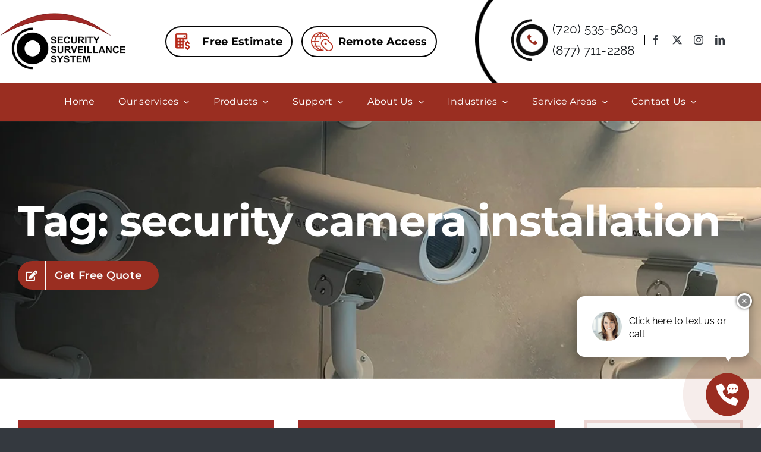

--- FILE ---
content_type: text/html; charset=UTF-8
request_url: https://www.ssscamera.com/tag/security-camera-installation/
body_size: 24520
content:
<!DOCTYPE html>
<html class="avada-html-layout-wide avada-html-header-position-top avada-html-is-archive avada-is-100-percent-template" lang="en-US">
<head>
	<meta http-equiv="X-UA-Compatible" content="IE=edge" />
	<meta http-equiv="Content-Type" content="text/html; charset=utf-8"/>
	<meta name="viewport" content="width=device-width, initial-scale=1" />
	<meta name='robots' content='noindex, follow' />

	<!-- This site is optimized with the Yoast SEO plugin v26.8 - https://yoast.com/product/yoast-seo-wordpress/ -->
	<title>security camera installation Archives | Security Surveillance System</title>
	<meta property="og:locale" content="en_US" />
	<meta property="og:type" content="article" />
	<meta property="og:title" content="security camera installation Archives | Security Surveillance System" />
	<meta property="og:url" content="https://www.ssscamera.com/tag/security-camera-installation/" />
	<meta property="og:site_name" content="Security Surveillance System" />
	<meta name="twitter:card" content="summary_large_image" />
	<!-- / Yoast SEO plugin. -->


<link rel='dns-prefetch' href='//www.googletagmanager.com' />
<link rel="alternate" type="application/rss+xml" title="Security Surveillance System &raquo; Feed" href="https://www.ssscamera.com/feed/" />
<link rel="alternate" type="application/rss+xml" title="Security Surveillance System &raquo; Comments Feed" href="https://www.ssscamera.com/comments/feed/" />
								<link rel="icon" href="https://www.ssscamera.com/wp-content/uploads/2025/05/sss-favicon.png" type="image/png" />
		
					<!-- Apple Touch Icon -->
						<link rel="apple-touch-icon" sizes="180x180" href="https://www.ssscamera.com/wp-content/uploads/2025/05/sss-favicon.png" type="image/png">
		
					<!-- Android Icon -->
						<link rel="icon" sizes="192x192" href="https://www.ssscamera.com/wp-content/uploads/2025/05/sss-favicon.png" type="image/png">
		
					<!-- MS Edge Icon -->
						<meta name="msapplication-TileImage" content="https://www.ssscamera.com/wp-content/uploads/2025/05/sss-favicon.png" type="image/png">
				<link rel="alternate" type="application/rss+xml" title="Security Surveillance System &raquo; security camera installation Tag Feed" href="https://www.ssscamera.com/tag/security-camera-installation/feed/" />
<style id='wp-img-auto-sizes-contain-inline-css' type='text/css'>
img:is([sizes=auto i],[sizes^="auto," i]){contain-intrinsic-size:3000px 1500px}
/*# sourceURL=wp-img-auto-sizes-contain-inline-css */
</style>

<style id='wp-emoji-styles-inline-css' type='text/css'>

	img.wp-smiley, img.emoji {
		display: inline !important;
		border: none !important;
		box-shadow: none !important;
		height: 1em !important;
		width: 1em !important;
		margin: 0 0.07em !important;
		vertical-align: -0.1em !important;
		background: none !important;
		padding: 0 !important;
	}
/*# sourceURL=wp-emoji-styles-inline-css */
</style>
<link rel='stylesheet' id='wp-block-library-css' href='https://www.ssscamera.com/wp-includes/css/dist/block-library/style.min.css?ver=6.9' type='text/css' media='all' />
<style id='global-styles-inline-css' type='text/css'>
:root{--wp--preset--aspect-ratio--square: 1;--wp--preset--aspect-ratio--4-3: 4/3;--wp--preset--aspect-ratio--3-4: 3/4;--wp--preset--aspect-ratio--3-2: 3/2;--wp--preset--aspect-ratio--2-3: 2/3;--wp--preset--aspect-ratio--16-9: 16/9;--wp--preset--aspect-ratio--9-16: 9/16;--wp--preset--color--black: #000000;--wp--preset--color--cyan-bluish-gray: #abb8c3;--wp--preset--color--white: #ffffff;--wp--preset--color--pale-pink: #f78da7;--wp--preset--color--vivid-red: #cf2e2e;--wp--preset--color--luminous-vivid-orange: #ff6900;--wp--preset--color--luminous-vivid-amber: #fcb900;--wp--preset--color--light-green-cyan: #7bdcb5;--wp--preset--color--vivid-green-cyan: #00d084;--wp--preset--color--pale-cyan-blue: #8ed1fc;--wp--preset--color--vivid-cyan-blue: #0693e3;--wp--preset--color--vivid-purple: #9b51e0;--wp--preset--color--awb-color-1: #ffffff;--wp--preset--color--awb-color-2: #9a2e21;--wp--preset--color--awb-color-3: #34393f;--wp--preset--color--awb-color-4: #fafafa;--wp--preset--color--awb-color-5: #24292f;--wp--preset--color--awb-color-6: #f1f1f1;--wp--preset--color--awb-color-7: #212326;--wp--preset--color--awb-color-8: #14181c;--wp--preset--gradient--vivid-cyan-blue-to-vivid-purple: linear-gradient(135deg,rgb(6,147,227) 0%,rgb(155,81,224) 100%);--wp--preset--gradient--light-green-cyan-to-vivid-green-cyan: linear-gradient(135deg,rgb(122,220,180) 0%,rgb(0,208,130) 100%);--wp--preset--gradient--luminous-vivid-amber-to-luminous-vivid-orange: linear-gradient(135deg,rgb(252,185,0) 0%,rgb(255,105,0) 100%);--wp--preset--gradient--luminous-vivid-orange-to-vivid-red: linear-gradient(135deg,rgb(255,105,0) 0%,rgb(207,46,46) 100%);--wp--preset--gradient--very-light-gray-to-cyan-bluish-gray: linear-gradient(135deg,rgb(238,238,238) 0%,rgb(169,184,195) 100%);--wp--preset--gradient--cool-to-warm-spectrum: linear-gradient(135deg,rgb(74,234,220) 0%,rgb(151,120,209) 20%,rgb(207,42,186) 40%,rgb(238,44,130) 60%,rgb(251,105,98) 80%,rgb(254,248,76) 100%);--wp--preset--gradient--blush-light-purple: linear-gradient(135deg,rgb(255,206,236) 0%,rgb(152,150,240) 100%);--wp--preset--gradient--blush-bordeaux: linear-gradient(135deg,rgb(254,205,165) 0%,rgb(254,45,45) 50%,rgb(107,0,62) 100%);--wp--preset--gradient--luminous-dusk: linear-gradient(135deg,rgb(255,203,112) 0%,rgb(199,81,192) 50%,rgb(65,88,208) 100%);--wp--preset--gradient--pale-ocean: linear-gradient(135deg,rgb(255,245,203) 0%,rgb(182,227,212) 50%,rgb(51,167,181) 100%);--wp--preset--gradient--electric-grass: linear-gradient(135deg,rgb(202,248,128) 0%,rgb(113,206,126) 100%);--wp--preset--gradient--midnight: linear-gradient(135deg,rgb(2,3,129) 0%,rgb(40,116,252) 100%);--wp--preset--font-size--small: 12px;--wp--preset--font-size--medium: 20px;--wp--preset--font-size--large: 24px;--wp--preset--font-size--x-large: 42px;--wp--preset--font-size--normal: 16px;--wp--preset--font-size--xlarge: 32px;--wp--preset--font-size--huge: 48px;--wp--preset--spacing--20: 0.44rem;--wp--preset--spacing--30: 0.67rem;--wp--preset--spacing--40: 1rem;--wp--preset--spacing--50: 1.5rem;--wp--preset--spacing--60: 2.25rem;--wp--preset--spacing--70: 3.38rem;--wp--preset--spacing--80: 5.06rem;--wp--preset--shadow--natural: 6px 6px 9px rgba(0, 0, 0, 0.2);--wp--preset--shadow--deep: 12px 12px 50px rgba(0, 0, 0, 0.4);--wp--preset--shadow--sharp: 6px 6px 0px rgba(0, 0, 0, 0.2);--wp--preset--shadow--outlined: 6px 6px 0px -3px rgb(255, 255, 255), 6px 6px rgb(0, 0, 0);--wp--preset--shadow--crisp: 6px 6px 0px rgb(0, 0, 0);}:where(.is-layout-flex){gap: 0.5em;}:where(.is-layout-grid){gap: 0.5em;}body .is-layout-flex{display: flex;}.is-layout-flex{flex-wrap: wrap;align-items: center;}.is-layout-flex > :is(*, div){margin: 0;}body .is-layout-grid{display: grid;}.is-layout-grid > :is(*, div){margin: 0;}:where(.wp-block-columns.is-layout-flex){gap: 2em;}:where(.wp-block-columns.is-layout-grid){gap: 2em;}:where(.wp-block-post-template.is-layout-flex){gap: 1.25em;}:where(.wp-block-post-template.is-layout-grid){gap: 1.25em;}.has-black-color{color: var(--wp--preset--color--black) !important;}.has-cyan-bluish-gray-color{color: var(--wp--preset--color--cyan-bluish-gray) !important;}.has-white-color{color: var(--wp--preset--color--white) !important;}.has-pale-pink-color{color: var(--wp--preset--color--pale-pink) !important;}.has-vivid-red-color{color: var(--wp--preset--color--vivid-red) !important;}.has-luminous-vivid-orange-color{color: var(--wp--preset--color--luminous-vivid-orange) !important;}.has-luminous-vivid-amber-color{color: var(--wp--preset--color--luminous-vivid-amber) !important;}.has-light-green-cyan-color{color: var(--wp--preset--color--light-green-cyan) !important;}.has-vivid-green-cyan-color{color: var(--wp--preset--color--vivid-green-cyan) !important;}.has-pale-cyan-blue-color{color: var(--wp--preset--color--pale-cyan-blue) !important;}.has-vivid-cyan-blue-color{color: var(--wp--preset--color--vivid-cyan-blue) !important;}.has-vivid-purple-color{color: var(--wp--preset--color--vivid-purple) !important;}.has-black-background-color{background-color: var(--wp--preset--color--black) !important;}.has-cyan-bluish-gray-background-color{background-color: var(--wp--preset--color--cyan-bluish-gray) !important;}.has-white-background-color{background-color: var(--wp--preset--color--white) !important;}.has-pale-pink-background-color{background-color: var(--wp--preset--color--pale-pink) !important;}.has-vivid-red-background-color{background-color: var(--wp--preset--color--vivid-red) !important;}.has-luminous-vivid-orange-background-color{background-color: var(--wp--preset--color--luminous-vivid-orange) !important;}.has-luminous-vivid-amber-background-color{background-color: var(--wp--preset--color--luminous-vivid-amber) !important;}.has-light-green-cyan-background-color{background-color: var(--wp--preset--color--light-green-cyan) !important;}.has-vivid-green-cyan-background-color{background-color: var(--wp--preset--color--vivid-green-cyan) !important;}.has-pale-cyan-blue-background-color{background-color: var(--wp--preset--color--pale-cyan-blue) !important;}.has-vivid-cyan-blue-background-color{background-color: var(--wp--preset--color--vivid-cyan-blue) !important;}.has-vivid-purple-background-color{background-color: var(--wp--preset--color--vivid-purple) !important;}.has-black-border-color{border-color: var(--wp--preset--color--black) !important;}.has-cyan-bluish-gray-border-color{border-color: var(--wp--preset--color--cyan-bluish-gray) !important;}.has-white-border-color{border-color: var(--wp--preset--color--white) !important;}.has-pale-pink-border-color{border-color: var(--wp--preset--color--pale-pink) !important;}.has-vivid-red-border-color{border-color: var(--wp--preset--color--vivid-red) !important;}.has-luminous-vivid-orange-border-color{border-color: var(--wp--preset--color--luminous-vivid-orange) !important;}.has-luminous-vivid-amber-border-color{border-color: var(--wp--preset--color--luminous-vivid-amber) !important;}.has-light-green-cyan-border-color{border-color: var(--wp--preset--color--light-green-cyan) !important;}.has-vivid-green-cyan-border-color{border-color: var(--wp--preset--color--vivid-green-cyan) !important;}.has-pale-cyan-blue-border-color{border-color: var(--wp--preset--color--pale-cyan-blue) !important;}.has-vivid-cyan-blue-border-color{border-color: var(--wp--preset--color--vivid-cyan-blue) !important;}.has-vivid-purple-border-color{border-color: var(--wp--preset--color--vivid-purple) !important;}.has-vivid-cyan-blue-to-vivid-purple-gradient-background{background: var(--wp--preset--gradient--vivid-cyan-blue-to-vivid-purple) !important;}.has-light-green-cyan-to-vivid-green-cyan-gradient-background{background: var(--wp--preset--gradient--light-green-cyan-to-vivid-green-cyan) !important;}.has-luminous-vivid-amber-to-luminous-vivid-orange-gradient-background{background: var(--wp--preset--gradient--luminous-vivid-amber-to-luminous-vivid-orange) !important;}.has-luminous-vivid-orange-to-vivid-red-gradient-background{background: var(--wp--preset--gradient--luminous-vivid-orange-to-vivid-red) !important;}.has-very-light-gray-to-cyan-bluish-gray-gradient-background{background: var(--wp--preset--gradient--very-light-gray-to-cyan-bluish-gray) !important;}.has-cool-to-warm-spectrum-gradient-background{background: var(--wp--preset--gradient--cool-to-warm-spectrum) !important;}.has-blush-light-purple-gradient-background{background: var(--wp--preset--gradient--blush-light-purple) !important;}.has-blush-bordeaux-gradient-background{background: var(--wp--preset--gradient--blush-bordeaux) !important;}.has-luminous-dusk-gradient-background{background: var(--wp--preset--gradient--luminous-dusk) !important;}.has-pale-ocean-gradient-background{background: var(--wp--preset--gradient--pale-ocean) !important;}.has-electric-grass-gradient-background{background: var(--wp--preset--gradient--electric-grass) !important;}.has-midnight-gradient-background{background: var(--wp--preset--gradient--midnight) !important;}.has-small-font-size{font-size: var(--wp--preset--font-size--small) !important;}.has-medium-font-size{font-size: var(--wp--preset--font-size--medium) !important;}.has-large-font-size{font-size: var(--wp--preset--font-size--large) !important;}.has-x-large-font-size{font-size: var(--wp--preset--font-size--x-large) !important;}
/*# sourceURL=global-styles-inline-css */
</style>

<style id='classic-theme-styles-inline-css' type='text/css'>
/*! This file is auto-generated */
.wp-block-button__link{color:#fff;background-color:#32373c;border-radius:9999px;box-shadow:none;text-decoration:none;padding:calc(.667em + 2px) calc(1.333em + 2px);font-size:1.125em}.wp-block-file__button{background:#32373c;color:#fff;text-decoration:none}
/*# sourceURL=/wp-includes/css/classic-themes.min.css */
</style>
<link rel='stylesheet' id='megamenu-css' href='https://www.ssscamera.com/wp-content/uploads/maxmegamenu/style.css?ver=9a2ed5' type='text/css' media='all' />
<link rel='stylesheet' id='dashicons-css' href='https://www.ssscamera.com/wp-includes/css/dashicons.min.css?ver=6.9' type='text/css' media='all' />
<link rel='stylesheet' id='child-style-css' href='https://www.ssscamera.com/wp-content/themes/Avada-Child-Theme/style.css?ver=6.9' type='text/css' media='all' />
<link rel='stylesheet' id='fusion-dynamic-css-css' href='https://www.ssscamera.com/wp-content/uploads/fusion-styles/ab15a935d903d96dc4b402758e1166a2.min.css?ver=3.14.2' type='text/css' media='all' />
<script type="text/javascript" src="https://www.ssscamera.com/wp-includes/js/jquery/jquery.min.js?ver=3.7.1" id="jquery-core-js"></script>
<script type="text/javascript" src="https://www.ssscamera.com/wp-includes/js/jquery/jquery-migrate.min.js?ver=3.4.1" id="jquery-migrate-js"></script>
<link rel="https://api.w.org/" href="https://www.ssscamera.com/wp-json/" /><link rel="alternate" title="JSON" type="application/json" href="https://www.ssscamera.com/wp-json/wp/v2/tags/8" /><link rel="EditURI" type="application/rsd+xml" title="RSD" href="https://www.ssscamera.com/xmlrpc.php?rsd" />
<meta name="generator" content="WordPress 6.9" />
<meta name="generator" content="Site Kit by Google 1.170.0" /><script type="application/ld+json" data-source="DataFeed:WordPress" data-schema="5071-post-Default">{"@context":"https:\/\/schema.org\/","@type":"CollectionPage","@id":"https:\/\/www.ssscamera.com\/tag\/security-camera-installation\/#CollectionPage","headline":"security camera installation Tag","description":"","url":"https:\/\/www.ssscamera.com\/tag\/security-camera-installation\/","hasPart":[{"@type":"BlogPosting","@id":"https:\/\/www.ssscamera.com\/wireless-cameras-pros-cons\/","headline":"Wireless cameras &#8211; Pros &#038; Cons","url":"https:\/\/www.ssscamera.com\/wireless-cameras-pros-cons\/","datePublished":"2014-12-12","dateModified":"2025-10-16","mainEntityOfPage":"https:\/\/www.ssscamera.com\/wireless-cameras-pros-cons\/","author":{"@type":"Person","@id":"https:\/\/www.ssscamera.com\/author\/sbirashk\/#Person","name":"SSS Camera","url":"https:\/\/www.ssscamera.com\/author\/sbirashk\/","identifier":3,"image":{"@type":"ImageObject","@id":"https:\/\/secure.gravatar.com\/avatar\/dc65b15f5fa3dbe3afc1cbe2c92de79642ab45f663391349ee219b2d732b7c16?s=96&d=mm&r=g","url":"https:\/\/secure.gravatar.com\/avatar\/dc65b15f5fa3dbe3afc1cbe2c92de79642ab45f663391349ee219b2d732b7c16?s=96&d=mm&r=g","height":96,"width":96}},"publisher":{"@type":"Organization","name":"SSSCamera","logo":{"@type":"ImageObject","@id":"https:\/\/www.ssscamera.com\/wp-content\/uploads\/2025\/03\/security-surveilance-system-logo.png","url":"https:\/\/www.ssscamera.com\/wp-content\/uploads\/2025\/03\/security-surveilance-system-logo.png","width":212,"height":95}},"image":null,"keywords":["camera shopping","camera system","camera types","cheap camera system","security camera installation","security camera system","security cameras for business","security cameras for home","surveillance cameras","wireless","wireless cameras","wireless system"]},{"@type":"BlogPosting","@id":"https:\/\/www.ssscamera.com\/protect-investment-surveillance-cameras\/","headline":"Protect your investment with Surveillance Cameras","url":"https:\/\/www.ssscamera.com\/protect-investment-surveillance-cameras\/","datePublished":"2014-12-05","dateModified":"2025-10-16","mainEntityOfPage":"https:\/\/www.ssscamera.com\/protect-investment-surveillance-cameras\/","author":{"@type":"Person","@id":"https:\/\/www.ssscamera.com\/author\/sbirashk\/#Person","name":"SSS Camera","url":"https:\/\/www.ssscamera.com\/author\/sbirashk\/","identifier":3,"image":{"@type":"ImageObject","@id":"https:\/\/secure.gravatar.com\/avatar\/dc65b15f5fa3dbe3afc1cbe2c92de79642ab45f663391349ee219b2d732b7c16?s=96&d=mm&r=g","url":"https:\/\/secure.gravatar.com\/avatar\/dc65b15f5fa3dbe3afc1cbe2c92de79642ab45f663391349ee219b2d732b7c16?s=96&d=mm&r=g","height":96,"width":96}},"publisher":{"@type":"Organization","name":"SSSCamera","logo":{"@type":"ImageObject","@id":"https:\/\/www.ssscamera.com\/wp-content\/uploads\/2025\/03\/security-surveilance-system-logo.png","url":"https:\/\/www.ssscamera.com\/wp-content\/uploads\/2025\/03\/security-surveilance-system-logo.png","width":212,"height":95}},"image":null,"keywords":["camera installation","camera packages","camera system","CCTV cameras","CCTV installer","cheap camera system","peace of mind","remote access","security camera installation","security camera system","security cameras for business","security cameras for home","surveillance","surveillance cameras","surveillance system"]},{"@type":"BlogPosting","@id":"https:\/\/www.ssscamera.com\/things-to-consider-when-choosing-surveillance-cameras\/","headline":"Things to consider when choosing surveillance cameras","url":"https:\/\/www.ssscamera.com\/things-to-consider-when-choosing-surveillance-cameras\/","datePublished":"2014-11-21","dateModified":"2025-10-16","mainEntityOfPage":"https:\/\/www.ssscamera.com\/things-to-consider-when-choosing-surveillance-cameras\/","author":{"@type":"Person","@id":"https:\/\/www.ssscamera.com\/author\/sbirashk\/#Person","name":"SSS Camera","url":"https:\/\/www.ssscamera.com\/author\/sbirashk\/","identifier":3,"image":{"@type":"ImageObject","@id":"https:\/\/secure.gravatar.com\/avatar\/dc65b15f5fa3dbe3afc1cbe2c92de79642ab45f663391349ee219b2d732b7c16?s=96&d=mm&r=g","url":"https:\/\/secure.gravatar.com\/avatar\/dc65b15f5fa3dbe3afc1cbe2c92de79642ab45f663391349ee219b2d732b7c16?s=96&d=mm&r=g","height":96,"width":96}},"publisher":{"@type":"Organization","name":"SSSCamera","logo":{"@type":"ImageObject","@id":"https:\/\/www.ssscamera.com\/wp-content\/uploads\/2025\/03\/security-surveilance-system-logo.png","url":"https:\/\/www.ssscamera.com\/wp-content\/uploads\/2025\/03\/security-surveilance-system-logo.png","width":212,"height":95}},"image":null,"keywords":["camera installation","camera packages","camera system","camera types","CCTV cameras","HD system","High Definition security system","IP camera","IP surveillance system","peace of mind","security camera installation","security camera system","security cameras for business","security cameras for home","security packages","surveillance cameras","surveillance system"]},{"@type":"BlogPosting","@id":"https:\/\/www.ssscamera.com\/sss-camera-audio-and-alarm-intercom-integration\/","headline":"SSS Camera, Audio and Alarm Integration","url":"https:\/\/www.ssscamera.com\/sss-camera-audio-and-alarm-intercom-integration\/","datePublished":"2014-10-31","dateModified":"2025-10-16","mainEntityOfPage":"https:\/\/www.ssscamera.com\/sss-camera-audio-and-alarm-intercom-integration\/","author":{"@type":"Person","@id":"https:\/\/www.ssscamera.com\/author\/sbirashk\/#Person","name":"SSS Camera","url":"https:\/\/www.ssscamera.com\/author\/sbirashk\/","identifier":3,"image":{"@type":"ImageObject","@id":"https:\/\/secure.gravatar.com\/avatar\/dc65b15f5fa3dbe3afc1cbe2c92de79642ab45f663391349ee219b2d732b7c16?s=96&d=mm&r=g","url":"https:\/\/secure.gravatar.com\/avatar\/dc65b15f5fa3dbe3afc1cbe2c92de79642ab45f663391349ee219b2d732b7c16?s=96&d=mm&r=g","height":96,"width":96}},"publisher":{"@type":"Organization","name":"SSSCamera","logo":{"@type":"ImageObject","@id":"https:\/\/www.ssscamera.com\/wp-content\/uploads\/2025\/03\/security-surveilance-system-logo.png","url":"https:\/\/www.ssscamera.com\/wp-content\/uploads\/2025\/03\/security-surveilance-system-logo.png","width":212,"height":95}},"image":null,"keywords":["Access Control","All in One","audio system","Burglar Alarm Systems","DVR audio system","Fire and Burglar Alarm Systems","HD system","High Definition security system","intercom system","IP camera","IP system","peace of mind","remote access","security camera installation","security cameras for business","security cameras for home","security packages","security system","SSS","sss camera","surveillance cameras","surveillance system","wireless cameras"]},{"@type":"BlogPosting","@id":"https:\/\/www.ssscamera.com\/security-cameras-benefit-home-owners\/","headline":"Why security cameras benefit home owners","url":"https:\/\/www.ssscamera.com\/security-cameras-benefit-home-owners\/","datePublished":"2014-10-24","dateModified":"2025-10-16","mainEntityOfPage":"https:\/\/www.ssscamera.com\/security-cameras-benefit-home-owners\/","author":{"@type":"Person","@id":"https:\/\/www.ssscamera.com\/author\/sbirashk\/#Person","name":"SSS Camera","url":"https:\/\/www.ssscamera.com\/author\/sbirashk\/","identifier":3,"image":{"@type":"ImageObject","@id":"https:\/\/secure.gravatar.com\/avatar\/dc65b15f5fa3dbe3afc1cbe2c92de79642ab45f663391349ee219b2d732b7c16?s=96&d=mm&r=g","url":"https:\/\/secure.gravatar.com\/avatar\/dc65b15f5fa3dbe3afc1cbe2c92de79642ab45f663391349ee219b2d732b7c16?s=96&d=mm&r=g","height":96,"width":96}},"publisher":{"@type":"Organization","name":"SSSCamera","logo":{"@type":"ImageObject","@id":"https:\/\/www.ssscamera.com\/wp-content\/uploads\/2025\/03\/security-surveilance-system-logo.png","url":"https:\/\/www.ssscamera.com\/wp-content\/uploads\/2025\/03\/security-surveilance-system-logo.png","width":212,"height":95}},"image":null,"keywords":["camera installation","camera packages","camera shopping","camera system","camera types","CCTV cameras","CCTV installer","High Definition security system","remote access","security camera installation","security camera system","security cameras for home","security packages","security system","surveillance cameras","wireless cameras"]},{"@type":"BlogPosting","@id":"https:\/\/www.ssscamera.com\/surveillance-camera-options-available\/","headline":"What Surveillance Camera options are available out there?","url":"https:\/\/www.ssscamera.com\/surveillance-camera-options-available\/","datePublished":"2014-10-03","dateModified":"2025-10-16","mainEntityOfPage":"https:\/\/www.ssscamera.com\/surveillance-camera-options-available\/","author":{"@type":"Person","@id":"https:\/\/www.ssscamera.com\/author\/sbirashk\/#Person","name":"SSS Camera","url":"https:\/\/www.ssscamera.com\/author\/sbirashk\/","identifier":3,"image":{"@type":"ImageObject","@id":"https:\/\/secure.gravatar.com\/avatar\/dc65b15f5fa3dbe3afc1cbe2c92de79642ab45f663391349ee219b2d732b7c16?s=96&d=mm&r=g","url":"https:\/\/secure.gravatar.com\/avatar\/dc65b15f5fa3dbe3afc1cbe2c92de79642ab45f663391349ee219b2d732b7c16?s=96&d=mm&r=g","height":96,"width":96}},"publisher":{"@type":"Organization","name":"SSSCamera","logo":{"@type":"ImageObject","@id":"https:\/\/www.ssscamera.com\/wp-content\/uploads\/2025\/03\/security-surveilance-system-logo.png","url":"https:\/\/www.ssscamera.com\/wp-content\/uploads\/2025\/03\/security-surveilance-system-logo.png","width":212,"height":95}},"image":null,"keywords":["camera installation","camera packages","camera shopping","camera types","CCTV cameras","HD Cameras","High Definition security system","IP camera","security camera installation","security camera system","security cameras for business","security cameras for home","security system","surveillance cameras","surveillance system","wireless system"]},{"@type":"BlogPosting","@id":"https:\/\/www.ssscamera.com\/surveillance-system-maintenance\/","headline":"Surveillance System Maintenance","url":"https:\/\/www.ssscamera.com\/surveillance-system-maintenance\/","datePublished":"2014-09-19","dateModified":"2025-10-16","mainEntityOfPage":"https:\/\/www.ssscamera.com\/surveillance-system-maintenance\/","author":{"@type":"Person","@id":"https:\/\/www.ssscamera.com\/author\/sbirashk\/#Person","name":"SSS Camera","url":"https:\/\/www.ssscamera.com\/author\/sbirashk\/","identifier":3,"image":{"@type":"ImageObject","@id":"https:\/\/secure.gravatar.com\/avatar\/dc65b15f5fa3dbe3afc1cbe2c92de79642ab45f663391349ee219b2d732b7c16?s=96&d=mm&r=g","url":"https:\/\/secure.gravatar.com\/avatar\/dc65b15f5fa3dbe3afc1cbe2c92de79642ab45f663391349ee219b2d732b7c16?s=96&d=mm&r=g","height":96,"width":96}},"publisher":{"@type":"Organization","name":"SSSCamera","logo":{"@type":"ImageObject","@id":"https:\/\/www.ssscamera.com\/wp-content\/uploads\/2025\/03\/security-surveilance-system-logo.png","url":"https:\/\/www.ssscamera.com\/wp-content\/uploads\/2025\/03\/security-surveilance-system-logo.png","width":212,"height":95}},"image":null,"keywords":["camera system","CCTV cameras","CCTV installer","High Definition security system","peace of mind","security camera installation","security cameras for business","security cameras for home","security surveillance system","security system","surveillance","surveillance cameras","surveillance system","wireless system"]},{"@type":"BlogPosting","@id":"https:\/\/www.ssscamera.com\/surveillance-system-pos-software\/","headline":"Surveillance System with POS Software","url":"https:\/\/www.ssscamera.com\/surveillance-system-pos-software\/","datePublished":"2014-09-12","dateModified":"2025-10-16","mainEntityOfPage":"https:\/\/www.ssscamera.com\/surveillance-system-pos-software\/","author":{"@type":"Person","@id":"https:\/\/www.ssscamera.com\/author\/sbirashk\/#Person","name":"SSS Camera","url":"https:\/\/www.ssscamera.com\/author\/sbirashk\/","identifier":3,"image":{"@type":"ImageObject","@id":"https:\/\/secure.gravatar.com\/avatar\/dc65b15f5fa3dbe3afc1cbe2c92de79642ab45f663391349ee219b2d732b7c16?s=96&d=mm&r=g","url":"https:\/\/secure.gravatar.com\/avatar\/dc65b15f5fa3dbe3afc1cbe2c92de79642ab45f663391349ee219b2d732b7c16?s=96&d=mm&r=g","height":96,"width":96}},"publisher":{"@type":"Organization","name":"SSSCamera","logo":{"@type":"ImageObject","@id":"https:\/\/www.ssscamera.com\/wp-content\/uploads\/2025\/03\/security-surveilance-system-logo.png","url":"https:\/\/www.ssscamera.com\/wp-content\/uploads\/2025\/03\/security-surveilance-system-logo.png","width":212,"height":95}},"image":null,"keywords":["All in One","camera packages","camera types","CCTV cameras","High Definition security system","IP camera","IP surveillance system","peace of mind","remote access","security camera installation","security cameras for business","security packages","surveillance cameras"]},{"@type":"BlogPosting","@id":"https:\/\/www.ssscamera.com\/all-about-security-surveillance-systems-2\/","headline":"All about Security Surveillance Systems","url":"https:\/\/www.ssscamera.com\/all-about-security-surveillance-systems-2\/","datePublished":"2013-12-12","dateModified":"2025-10-17","mainEntityOfPage":"https:\/\/www.ssscamera.com\/all-about-security-surveillance-systems-2\/","author":{"@type":"Person","@id":"https:\/\/www.ssscamera.com\/author\/sbirashk\/#Person","name":"SSS Camera","url":"https:\/\/www.ssscamera.com\/author\/sbirashk\/","identifier":3,"image":{"@type":"ImageObject","@id":"https:\/\/secure.gravatar.com\/avatar\/dc65b15f5fa3dbe3afc1cbe2c92de79642ab45f663391349ee219b2d732b7c16?s=96&d=mm&r=g","url":"https:\/\/secure.gravatar.com\/avatar\/dc65b15f5fa3dbe3afc1cbe2c92de79642ab45f663391349ee219b2d732b7c16?s=96&d=mm&r=g","height":96,"width":96}},"publisher":{"@type":"Organization","name":"SSSCamera","logo":{"@type":"ImageObject","@id":"https:\/\/www.ssscamera.com\/wp-content\/uploads\/2025\/03\/security-surveilance-system-logo.png","url":"https:\/\/www.ssscamera.com\/wp-content\/uploads\/2025\/03\/security-surveilance-system-logo.png","width":212,"height":95}},"image":null,"keywords":["audio system","DVR audio system","IP surveillance system","IP system","mic","security camera installation","security surveillance system","SSS","surveillance cameras"]},{"@type":"BlogPosting","@id":"https:\/\/www.ssscamera.com\/the-versatility-of-sss-security-surveillance-system\/","headline":"The versatility of SSS (Security Surveillance System)","url":"https:\/\/www.ssscamera.com\/the-versatility-of-sss-security-surveillance-system\/","datePublished":"2013-11-22","dateModified":"2025-10-16","mainEntityOfPage":"https:\/\/www.ssscamera.com\/the-versatility-of-sss-security-surveillance-system\/","author":{"@type":"Person","@id":"https:\/\/www.ssscamera.com\/author\/sbirashk\/#Person","name":"SSS Camera","url":"https:\/\/www.ssscamera.com\/author\/sbirashk\/","identifier":3,"image":{"@type":"ImageObject","@id":"https:\/\/secure.gravatar.com\/avatar\/dc65b15f5fa3dbe3afc1cbe2c92de79642ab45f663391349ee219b2d732b7c16?s=96&d=mm&r=g","url":"https:\/\/secure.gravatar.com\/avatar\/dc65b15f5fa3dbe3afc1cbe2c92de79642ab45f663391349ee219b2d732b7c16?s=96&d=mm&r=g","height":96,"width":96}},"publisher":{"@type":"Organization","name":"SSSCamera","logo":{"@type":"ImageObject","@id":"https:\/\/www.ssscamera.com\/wp-content\/uploads\/2025\/03\/security-surveilance-system-logo.png","url":"https:\/\/www.ssscamera.com\/wp-content\/uploads\/2025\/03\/security-surveilance-system-logo.png","width":212,"height":95}},"image":null,"keywords":["camera installation","camera system","security camera installation","security cameras for business","security cameras for home","security packages","security surveillance system","security system","SSS","sss camera","surveillance","surveillance cameras","surveillance system"]}]}</script>
<link rel="preload" href="https://www.ssscamera.com/wp-content/themes/Avada/includes/lib/assets/fonts/icomoon/awb-icons.woff" as="font" type="font/woff" crossorigin><link rel="preload" href="//www.ssscamera.com/wp-content/themes/Avada/includes/lib/assets/fonts/fontawesome/webfonts/fa-brands-400.woff2" as="font" type="font/woff2" crossorigin><link rel="preload" href="//www.ssscamera.com/wp-content/themes/Avada/includes/lib/assets/fonts/fontawesome/webfonts/fa-regular-400.woff2" as="font" type="font/woff2" crossorigin><link rel="preload" href="//www.ssscamera.com/wp-content/themes/Avada/includes/lib/assets/fonts/fontawesome/webfonts/fa-solid-900.woff2" as="font" type="font/woff2" crossorigin><style type="text/css" id="css-fb-visibility">@media screen and (max-width: 640px){.fusion-no-small-visibility{display:none !important;}body .sm-text-align-center{text-align:center !important;}body .sm-text-align-left{text-align:left !important;}body .sm-text-align-right{text-align:right !important;}body .sm-text-align-justify{text-align:justify !important;}body .sm-flex-align-center{justify-content:center !important;}body .sm-flex-align-flex-start{justify-content:flex-start !important;}body .sm-flex-align-flex-end{justify-content:flex-end !important;}body .sm-mx-auto{margin-left:auto !important;margin-right:auto !important;}body .sm-ml-auto{margin-left:auto !important;}body .sm-mr-auto{margin-right:auto !important;}body .fusion-absolute-position-small{position:absolute;width:100%;}.awb-sticky.awb-sticky-small{ position: sticky; top: var(--awb-sticky-offset,0); }}@media screen and (min-width: 641px) and (max-width: 1024px){.fusion-no-medium-visibility{display:none !important;}body .md-text-align-center{text-align:center !important;}body .md-text-align-left{text-align:left !important;}body .md-text-align-right{text-align:right !important;}body .md-text-align-justify{text-align:justify !important;}body .md-flex-align-center{justify-content:center !important;}body .md-flex-align-flex-start{justify-content:flex-start !important;}body .md-flex-align-flex-end{justify-content:flex-end !important;}body .md-mx-auto{margin-left:auto !important;margin-right:auto !important;}body .md-ml-auto{margin-left:auto !important;}body .md-mr-auto{margin-right:auto !important;}body .fusion-absolute-position-medium{position:absolute;width:100%;}.awb-sticky.awb-sticky-medium{ position: sticky; top: var(--awb-sticky-offset,0); }}@media screen and (min-width: 1025px){.fusion-no-large-visibility{display:none !important;}body .lg-text-align-center{text-align:center !important;}body .lg-text-align-left{text-align:left !important;}body .lg-text-align-right{text-align:right !important;}body .lg-text-align-justify{text-align:justify !important;}body .lg-flex-align-center{justify-content:center !important;}body .lg-flex-align-flex-start{justify-content:flex-start !important;}body .lg-flex-align-flex-end{justify-content:flex-end !important;}body .lg-mx-auto{margin-left:auto !important;margin-right:auto !important;}body .lg-ml-auto{margin-left:auto !important;}body .lg-mr-auto{margin-right:auto !important;}body .fusion-absolute-position-large{position:absolute;width:100%;}.awb-sticky.awb-sticky-large{ position: sticky; top: var(--awb-sticky-offset,0); }}</style>		<style type="text/css" id="wp-custom-css">
			.no-display{ display:none!important;}		</style>
				<script type="text/javascript">
			var doc = document.documentElement;
			doc.setAttribute( 'data-useragent', navigator.userAgent );
		</script>
		<style type="text/css">/** Mega Menu CSS: fs **/</style>

	<!-- Google tag (gtag.js) -->
<script async src="https://www.googletagmanager.com/gtag/js?id=AW-980543040">
</script>
<script>
  window.dataLayer = window.dataLayer || [];
  function gtag(){dataLayer.push(arguments);}
  gtag('js', new Date());

  gtag('config', 'AW-980543040');
</script>

<!-- Google tag (gtag.js) -->
<script async src="https://www.googletagmanager.com/gtag/js?id=G-B2WXBF7P7R"></script>
<script>
  window.dataLayer = window.dataLayer || [];
  function gtag(){dataLayer.push(arguments);}
  gtag('js', new Date());

  gtag('config', 'G-B2WXBF7P7R');
</script>

<!-- Google Tag Manager -->
<script>(function(w,d,s,l,i){w[l]=w[l]||[];w[l].push({'gtm.start':
new Date().getTime(),event:'gtm.js'});var f=d.getElementsByTagName(s)[0],
j=d.createElement(s),dl=l!='dataLayer'?'&l='+l:'';j.async=true;j.src=
'https://www.googletagmanager.com/gtm.js?id='+i+dl;f.parentNode.insertBefore(j,f);
})(window,document,'script','dataLayer','GTM-TN7TQTM');</script>
<!-- End Google Tag Manager -->

<!-- Start Review Widget Generator -->
<!--
<div class="rwg-app-230abbb4-c16c-4c72-947b-7467b583852e floating"></div>
<script src="https://u.reviewour.biz/widget/dist/v2/index.js"></script>
--> <!-- End Review Widget Generator  -->


<script src="https://api.callwidget.co/embed?iID=[base64]"></script>



<script type="text/javascript">
    (function(c,l,a,r,i,t,y){
        c[a]=c[a]||function(){(c[a].q=c[a].q||[]).push(arguments)};
        t=l.createElement(r);t.async=1;t.src="https://www.clarity.ms/tag/"+i;
        y=l.getElementsByTagName(r)[0];y.parentNode.insertBefore(t,y);
    })(window, document, "clarity", "script", "t1wl750ph8");
</script></head>

<body class="archive tag tag-security-camera-installation tag-8 wp-theme-Avada wp-child-theme-Avada-Child-Theme awb-no-sidebars fusion-image-hovers fusion-pagination-sizing fusion-button_type-flat fusion-button_span-no fusion-button_gradient-linear avada-image-rollover-circle-yes avada-image-rollover-yes avada-image-rollover-direction-left fusion-body ltr fusion-sticky-header no-tablet-sticky-header no-mobile-sticky-header no-mobile-slidingbar no-mobile-totop avada-has-rev-slider-styles fusion-disable-outline fusion-sub-menu-fade mobile-logo-pos-left layout-wide-mode avada-has-boxed-modal-shadow-none layout-scroll-offset-full avada-has-zero-margin-offset-top fusion-top-header menu-text-align-center mobile-menu-design-classic fusion-show-pagination-text fusion-header-layout-v3 avada-responsive avada-footer-fx-none avada-menu-highlight-style-bar fusion-search-form-clean fusion-main-menu-search-overlay fusion-avatar-circle avada-dropdown-styles avada-blog-layout-large avada-blog-archive-layout-large avada-header-shadow-no avada-menu-icon-position-left avada-has-megamenu-shadow avada-has-mobile-menu-search avada-has-main-nav-search-icon avada-has-breadcrumb-mobile-hidden avada-has-titlebar-hide avada-header-border-color-full-transparent avada-has-pagination-width_height avada-flyout-menu-direction-fade avada-ec-views-v1" data-awb-post-id="5071">
	<!-- Google Tag Manager (noscript) -->
<noscript><iframe src="https://www.googletagmanager.com/ns.html?id=GTM-TN7TQTM"
height="0" width="0" style="display:none;visibility:hidden"></iframe></noscript>
<!-- End Google Tag Manager (noscript) -->	<a class="skip-link screen-reader-text" href="#content">Skip to content</a>

	<div id="boxed-wrapper">
		
		<div id="wrapper" class="fusion-wrapper">
			<div id="home" style="position:relative;top:-1px;"></div>
												<div class="fusion-tb-header"><div class="fusion-fullwidth fullwidth-box fusion-builder-row-1 fusion-flex-container has-pattern-background has-mask-background nonhundred-percent-fullwidth non-hundred-percent-height-scrolling fusion-no-medium-visibility fusion-no-large-visibility" style="--link_color: var(--awb-color4);--awb-border-radius-top-left:0px;--awb-border-radius-top-right:0px;--awb-border-radius-bottom-right:0px;--awb-border-radius-bottom-left:0px;--awb-padding-top:5px;--awb-padding-right:10px;--awb-padding-bottom:5px;--awb-padding-left:0px;--awb-margin-top:0px;--awb-margin-bottom:0px;--awb-background-color:var(--awb-color5);--awb-flex-wrap:wrap;" ><div class="fusion-builder-row fusion-row fusion-flex-align-items-center fusion-flex-content-wrap" style="max-width:1372.8px;margin-left: calc(-4% / 2 );margin-right: calc(-4% / 2 );"><div class="fusion-layout-column fusion_builder_column fusion-builder-column-0 fusion_builder_column_1_2 1_2 fusion-flex-column" style="--awb-padding-right:10px;--awb-padding-left:10px;--awb-bg-size:cover;--awb-width-large:50%;--awb-margin-top-large:0px;--awb-spacing-right-large:3.84%;--awb-margin-bottom-large:0px;--awb-spacing-left-large:3.84%;--awb-width-medium:50%;--awb-order-medium:0;--awb-spacing-right-medium:3.84%;--awb-spacing-left-medium:3.84%;--awb-width-small:50%;--awb-order-small:0;--awb-spacing-right-small:3.84%;--awb-margin-bottom-small:0px;--awb-spacing-left-small:3.84%;" data-scroll-devices="small-visibility,medium-visibility,large-visibility"><div class="fusion-column-wrapper fusion-column-has-shadow fusion-flex-justify-content-flex-start fusion-content-layout-column"><div ><a class="fusion-button button-flat button-small button-custom fusion-button-default button-1 fusion-button-default-span fusion-button-default-type" style="--button_accent_color:var(--awb-color1);--button_accent_hover_color:var(--awb-color1);--button_border_hover_color:var(--awb-color1);--button_gradient_top_color:var(--awb-color2);--button_gradient_bottom_color:var(--awb-color2);--button_gradient_top_color_hover:hsla(var(--awb-color5-h),calc(var(--awb-color5-s) - 5%),calc(var(--awb-color5-l) - 10%),var(--awb-color5-a));--button_gradient_bottom_color_hover:hsla(var(--awb-color5-h),calc(var(--awb-color5-s) - 5%),calc(var(--awb-color5-l) - 10%),var(--awb-color5-a));--button_margin-bottom:0px;" target="_self" href="tel:(720) 535-5803"><i class="fa-phone-alt fas awb-button__icon awb-button__icon--default button-icon-left" aria-hidden="true"></i><span class="fusion-button-text awb-button__text awb-button__text--default">(720) 535-5803</span></a></div></div></div><div class="fusion-layout-column fusion_builder_column fusion-builder-column-1 fusion_builder_column_1_2 1_2 fusion-flex-column" style="--awb-padding-right:10px;--awb-padding-left:10px;--awb-bg-size:cover;--awb-width-large:50%;--awb-margin-top-large:0px;--awb-spacing-right-large:3.84%;--awb-margin-bottom-large:0px;--awb-spacing-left-large:3.84%;--awb-width-medium:50%;--awb-order-medium:0;--awb-spacing-right-medium:3.84%;--awb-spacing-left-medium:3.84%;--awb-width-small:50%;--awb-order-small:0;--awb-spacing-right-small:3.84%;--awb-spacing-left-small:3.84%;" data-scroll-devices="small-visibility,medium-visibility,large-visibility"><div class="fusion-column-wrapper fusion-column-has-shadow fusion-flex-justify-content-flex-start fusion-content-layout-column"><div class="fusion-social-links fusion-social-links-1 social-set" style="--awb-margin-top:0px;--awb-margin-right:0px;--awb-margin-bottom:0px;--awb-margin-left:5px;--awb-alignment:right;--awb-box-border-top:0px;--awb-box-border-right:0px;--awb-box-border-bottom:0px;--awb-box-border-left:0px;--awb-icon-colors-hover:var(--awb-color4);--awb-box-colors-hover:var(--awb-color1);--awb-box-border-color:var(--awb-color1);--awb-box-border-color-hover:var(--awb-color4);"><div class="fusion-social-networks color-type-custom"><div class="fusion-social-networks-wrapper"><a class="fusion-social-network-icon fusion-tooltip fusion-facebook awb-icon-facebook" style="color:var(--awb-color1);font-size:16px;" data-placement="top" data-title="Facebook" data-toggle="tooltip" title="Facebook" aria-label="facebook" target="_blank" rel="noopener noreferrer" href="https://www.facebook.com/pages/category/Home-Security-Company/Security-Surveillance-System-112341402111550/"></a><a class="fusion-social-network-icon fusion-tooltip fusion-twitter awb-icon-twitter" style="color:var(--awb-color1);font-size:16px;" data-placement="top" data-title="X" data-toggle="tooltip" title="X" aria-label="twitter" target="_blank" rel="noopener noreferrer" href="https://twitter.com/SSScamera"></a><a class="fusion-social-network-icon fusion-tooltip fusion-instagram awb-icon-instagram" style="color:var(--awb-color1);font-size:16px;" data-placement="top" data-title="Instagram" data-toggle="tooltip" title="Instagram" aria-label="instagram" target="_blank" rel="noopener noreferrer" href="https://www.instagram.com/ssscamerausa/"></a><a class="fusion-social-network-icon fusion-tooltip fusion-linkedin awb-icon-linkedin" style="color:var(--awb-color1);font-size:16px;" data-placement="top" data-title="LinkedIn" data-toggle="tooltip" title="LinkedIn" aria-label="linkedin" target="_blank" rel="noopener noreferrer" href="https://www.linkedin.com/company/security-surveillance-system"></a></div></div></div></div></div></div></div><div class="fusion-fullwidth fullwidth-box fusion-builder-row-2 fusion-flex-container has-pattern-background has-mask-background nonhundred-percent-fullwidth non-hundred-percent-height-scrolling fusion-no-small-visibility fusion-no-medium-visibility" style="--awb-background-repeat:repeat;--awb-border-radius-top-left:0px;--awb-border-radius-top-right:0px;--awb-border-radius-bottom-right:0px;--awb-border-radius-bottom-left:0px;--awb-padding-top:0px;--awb-padding-right:0px;--awb-padding-bottom:0px;--awb-padding-left:0px;--awb-margin-top:0px;--awb-margin-bottom:0px;--awb-background-color:#ffffff;--awb-flex-wrap:wrap;" ><div class="fusion-builder-row fusion-row fusion-flex-align-items-center fusion-flex-content-wrap" style="max-width:1372.8px;margin-left: calc(-4% / 2 );margin-right: calc(-4% / 2 );"><div class="fusion-layout-column fusion_builder_column fusion-builder-column-2 fusion-flex-column fusion-flex-align-self-center" style="--awb-bg-size:cover;--awb-width-large:20%;--awb-margin-top-large:0px;--awb-spacing-right-large:9.6%;--awb-margin-bottom-large:0px;--awb-spacing-left-large:9.6%;--awb-width-medium:20%;--awb-order-medium:0;--awb-spacing-right-medium:9.6%;--awb-spacing-left-medium:9.6%;--awb-width-small:100%;--awb-order-small:0;--awb-spacing-right-small:1.92%;--awb-spacing-left-small:1.92%;" data-scroll-devices="small-visibility,medium-visibility,large-visibility"><div class="fusion-column-wrapper fusion-column-has-shadow fusion-flex-justify-content-center fusion-content-layout-column"><div class="fusion-image-element " style="--awb-caption-title-font-family:var(--h2_typography-font-family);--awb-caption-title-font-weight:var(--h2_typography-font-weight);--awb-caption-title-font-style:var(--h2_typography-font-style);--awb-caption-title-size:var(--h2_typography-font-size);--awb-caption-title-transform:var(--h2_typography-text-transform);--awb-caption-title-line-height:var(--h2_typography-line-height);--awb-caption-title-letter-spacing:var(--h2_typography-letter-spacing);"><span class=" has-fusion-standard-logo has-fusion-sticky-logo has-fusion-mobile-logo fusion-imageframe imageframe-none imageframe-1 hover-type-none"><a class="fusion-no-lightbox" href="https://www.ssscamera.com/" target="_self"><img decoding="async" src="https://www.ssscamera.com/wp-content/uploads/2025/03/security-surveilance-system-logo.png" srcset="https://www.ssscamera.com/wp-content/uploads/2025/03/security-surveilance-system-logo.png 1x, https://www.ssscamera.com/wp-content/uploads/2025/03/security-surveilance-system-logo.png 2x" style="max-height:95px;height:auto;" retina_url="https://www.ssscamera.com/wp-content/uploads/2025/03/security-surveilance-system-logo.png" width="212" height="95" class="img-responsive fusion-standard-logo" alt="Security Surveillance System Logo" /><img decoding="async" src="https://www.ssscamera.com/wp-content/uploads/2025/03/security-surveilance-system-logo.png" srcset="https://www.ssscamera.com/wp-content/uploads/2025/03/security-surveilance-system-logo.png 1x, https://www.ssscamera.com/wp-content/uploads/2025/03/security-surveilance-system-logo.png 2x" style="max-height:95px;height:auto;" retina_url="https://www.ssscamera.com/wp-content/uploads/2025/03/security-surveilance-system-logo.png" width="212" height="95" class="img-responsive fusion-sticky-logo" alt="Security Surveillance System Logo" /><img decoding="async" src="https://www.ssscamera.com/wp-content/uploads/2025/03/security-surveilance-system-logo.png" srcset="https://www.ssscamera.com/wp-content/uploads/2025/03/security-surveilance-system-logo.png 1x, https://www.ssscamera.com/wp-content/uploads/2025/03/security-surveilance-system-logo.png 2x" style="max-height:95px;height:auto;" retina_url="https://www.ssscamera.com/wp-content/uploads/2025/03/security-surveilance-system-logo.png" width="212" height="95" class="img-responsive fusion-mobile-logo" alt="Security Surveillance System Logo" /></a></span></div></div></div><div class="fusion-layout-column fusion_builder_column fusion-builder-column-3 fusion-flex-column" style="--awb-bg-size:cover;--awb-width-large:40%;--awb-margin-top-large:0px;--awb-spacing-right-large:4.8%;--awb-margin-bottom-large:0px;--awb-spacing-left-large:4.8%;--awb-width-medium:40%;--awb-order-medium:0;--awb-spacing-right-medium:4.8%;--awb-spacing-left-medium:4.8%;--awb-width-small:100%;--awb-order-small:0;--awb-spacing-right-small:1.92%;--awb-spacing-left-small:1.92%;" data-scroll-devices="small-visibility,medium-visibility,large-visibility"><div class="fusion-column-wrapper fusion-column-has-shadow fusion-flex-justify-content-center fusion-content-layout-row"><div style="text-align:center;"><a class="fusion-button button-flat fusion-button-default-size button-custom fusion-button-default button-2 fusion-button-default-span fusion-button-default-type free-estimate-btn" style="--button_accent_color:#040404;--button_border_color:#040404;--button_accent_hover_color:var(--awb-color1);--button_border_hover_color:var(--awb-color1);--button_border_width-top:2px;--button_border_width-right:2px;--button_border_width-bottom:2px;--button_border_width-left:2px;--button-border-radius-top-left:32px;--button-border-radius-top-right:32px;--button-border-radius-bottom-right:32px;--button-border-radius-bottom-left:32px;--button_gradient_top_color:var(--awb-color5);--button_gradient_bottom_color:var(--awb-color5);--button_gradient_top_color_hover:hsla(var(--awb-color5-h),calc(var(--awb-color5-s) - 5%),calc(var(--awb-color5-l) - 10%),var(--awb-color5-a));--button_gradient_bottom_color_hover:hsla(var(--awb-color5-h),calc(var(--awb-color5-s) - 5%),calc(var(--awb-color5-l) - 10%),var(--awb-color5-a));--button_font_size:18px;--button_line_height:24px;--button_padding-top:12px;--button_padding-right:15px;--button_padding-bottom:12px;--button_padding-left:60px;--button_typography-font-family:&quot;Montserrat&quot;;--button_typography-font-style:normal;--button_typography-font-weight:700;--button_margin-right:15px;" target="_self" href="https://www.ssscamera.com/contact-us/"><span class="fusion-button-text awb-button__text awb-button__text--default">Free Estimate</span></a></div><div style="text-align:center;"><a class="fusion-button button-flat fusion-button-default-size button-custom fusion-button-default button-3 fusion-button-default-span fusion-button-default-type remote-access-btn" style="--button_accent_color:#040404;--button_border_color:#040404;--button_accent_hover_color:var(--awb-color1);--button_border_hover_color:var(--awb-color1);--button_border_width-top:2px;--button_border_width-right:2px;--button_border_width-bottom:2px;--button_border_width-left:2px;--button-border-radius-top-left:32px;--button-border-radius-top-right:32px;--button-border-radius-bottom-right:32px;--button-border-radius-bottom-left:32px;--button_gradient_top_color:var(--awb-color5);--button_gradient_bottom_color:var(--awb-color5);--button_gradient_top_color_hover:hsla(var(--awb-color5-h),calc(var(--awb-color5-s) - 5%),calc(var(--awb-color5-l) - 10%),var(--awb-color5-a));--button_gradient_bottom_color_hover:hsla(var(--awb-color5-h),calc(var(--awb-color5-s) - 5%),calc(var(--awb-color5-l) - 10%),var(--awb-color5-a));--button_font_size:18px;--button_line_height:24px;--button_padding-top:12px;--button_padding-right:15px;--button_padding-bottom:12px;--button_padding-left:60px;--button_typography-font-family:&quot;Montserrat&quot;;--button_typography-font-style:normal;--button_typography-font-weight:700;" target="_blank" rel="noopener noreferrer" href="https://dl.anyviewer.com/noinstall/AnyViewer.exe"><span class="fusion-button-text awb-button__text awb-button__text--default">Remote Access</span></a></div></div></div><div class="fusion-layout-column fusion_builder_column fusion-builder-column-4 fusion-flex-column" style="--awb-bg-image:url(&#039;https://www.ssscamera.com/wp-content/uploads/2025/03/system-top-cta.png&#039;);--awb-bg-size:cover;--awb-width-large:40%;--awb-margin-top-large:0px;--awb-spacing-right-large:4.8%;--awb-margin-bottom-large:0px;--awb-spacing-left-large:4.8%;--awb-width-medium:40%;--awb-order-medium:0;--awb-spacing-right-medium:4.8%;--awb-spacing-left-medium:4.8%;--awb-width-small:100%;--awb-order-small:0;--awb-spacing-right-small:1.92%;--awb-spacing-left-small:1.92%;" data-scroll-devices="small-visibility,medium-visibility,large-visibility"><div class="fusion-column-wrapper fusion-column-has-shadow fusion-flex-justify-content-center fusion-content-layout-row fusion-flex-align-items-center fusion-column-has-bg-image" data-bg-url="https://www.ssscamera.com/wp-content/uploads/2025/03/system-top-cta.png"><div class="fusion-title title fusion-title-1 fusion-sep-none fusion-title-text fusion-title-size-paragraph top-cta-icon" style="--awb-link-hover-color:var(--awb-color2);--awb-font-size:21px;"><p class="fusion-title-heading title-heading-left title-heading-tag fusion-responsive-typography-calculated" style="font-family:&quot;Montserrat&quot;;font-style:normal;font-weight:800;margin:0;font-size:1em;--fontSize:21;--minFontSize:21;line-height:1.67;"><a class="awb-custom-text-color awb-custom-text-hover-color" target="_blank"><p><a href="tel:(720) 535-5803">(720) 535-5803</a><br />
<a href="tel:(877) 711-2288">(877) 711-2288</a></p></a></p></div><div class="fusion-social-links fusion-social-links-2 social-set" style="--awb-margin-top:0px;--awb-margin-right:0px;--awb-margin-bottom:0px;--awb-margin-left:10px;--awb-box-border-top:0px;--awb-box-border-right:0px;--awb-box-border-bottom:0px;--awb-box-border-left:0px;--awb-icon-colors-hover:var(--awb-color4);--awb-box-colors-hover:var(--awb-color1);--awb-box-border-color:var(--awb-color2);--awb-box-border-color-hover:var(--awb-color4);"><div class="fusion-social-networks color-type-custom"><div class="fusion-social-networks-wrapper"><a class="fusion-social-network-icon fusion-tooltip fusion-facebook awb-icon-facebook" style="color:var(--awb-color3);font-size:16px;" data-placement="top" data-title="Facebook" data-toggle="tooltip" title="Facebook" aria-label="facebook" target="_blank" rel="noopener noreferrer" href="https://www.facebook.com/sssofficial.usa/"></a><a class="fusion-social-network-icon fusion-tooltip fusion-twitter awb-icon-twitter" style="color:var(--awb-color3);font-size:16px;" data-placement="top" data-title="X" data-toggle="tooltip" title="X" aria-label="twitter" target="_blank" rel="noopener noreferrer" href="https://twitter.com/SSScamera"></a><a class="fusion-social-network-icon fusion-tooltip fusion-instagram awb-icon-instagram" style="color:var(--awb-color3);font-size:16px;" data-placement="top" data-title="Instagram" data-toggle="tooltip" title="Instagram" aria-label="instagram" target="_blank" rel="noopener noreferrer" href="https://www.instagram.com/ssscamerausa/"></a><a class="fusion-social-network-icon fusion-tooltip fusion-linkedin awb-icon-linkedin" style="color:var(--awb-color3);font-size:16px;" data-placement="top" data-title="LinkedIn" data-toggle="tooltip" title="LinkedIn" aria-label="linkedin" target="_blank" rel="noopener noreferrer" href="https://www.linkedin.com/company/security-surveillance-system"></a></div></div></div></div></div></div></div><div class="fusion-fullwidth fullwidth-box fusion-builder-row-3 fusion-flex-container has-pattern-background has-mask-background nonhundred-percent-fullwidth non-hundred-percent-height-scrolling fusion-no-small-visibility fusion-no-medium-visibility fusion-custom-z-index" style="--awb-border-radius-top-left:0px;--awb-border-radius-top-right:0px;--awb-border-radius-bottom-right:0px;--awb-border-radius-bottom-left:0px;--awb-z-index:99999;--awb-background-color:var(--awb-color2);--awb-flex-wrap:wrap;" ><div class="fusion-builder-row fusion-row fusion-flex-align-items-flex-start fusion-flex-content-wrap" style="max-width:1372.8px;margin-left: calc(-4% / 2 );margin-right: calc(-4% / 2 );"><div class="fusion-layout-column fusion_builder_column fusion-builder-column-5 fusion_builder_column_1_1 1_1 fusion-flex-column" style="--awb-bg-size:cover;--awb-width-large:100%;--awb-margin-top-large:0px;--awb-spacing-right-large:1.92%;--awb-margin-bottom-large:0px;--awb-spacing-left-large:1.92%;--awb-width-medium:100%;--awb-order-medium:0;--awb-spacing-right-medium:1.92%;--awb-spacing-left-medium:1.92%;--awb-width-small:100%;--awb-order-small:0;--awb-spacing-right-small:1.92%;--awb-spacing-left-small:1.92%;" data-scroll-devices="small-visibility,medium-visibility,large-visibility"><div class="fusion-column-wrapper fusion-column-has-shadow fusion-flex-justify-content-center fusion-content-layout-row fusion-flex-align-items-center"><nav class="awb-menu awb-menu_row awb-menu_em-hover mobile-mode-collapse-to-button awb-menu_icons-left awb-menu_dc-yes mobile-trigger-fullwidth-off awb-menu_mobile-toggle awb-menu_indent-left mobile-size-full-absolute loading mega-menu-loading awb-menu_desktop awb-menu_dropdown awb-menu_expand-right awb-menu_transition-fade" style="--awb-line-height:24px;--awb-gap:40px;--awb-justify-content:space-evenly;--awb-color:var(--awb-color1);--awb-active-color:var(--awb-color1);--awb-main-justify-content:flex-start;--awb-mobile-justify:flex-start;--awb-mobile-caret-left:auto;--awb-mobile-caret-right:0;--awb-fusion-font-family-typography:&quot;Montserrat&quot;;--awb-fusion-font-style-typography:normal;--awb-fusion-font-weight-typography:400;--awb-fusion-font-family-submenu-typography:inherit;--awb-fusion-font-style-submenu-typography:normal;--awb-fusion-font-weight-submenu-typography:400;--awb-fusion-font-family-mobile-typography:inherit;--awb-fusion-font-style-mobile-typography:normal;--awb-fusion-font-weight-mobile-typography:400;" aria-label="Main" data-breakpoint="1024" data-count="0" data-transition-type="fade" data-transition-time="300" data-expand="right"><button type="button" class="awb-menu__m-toggle awb-menu__m-toggle_no-text" aria-expanded="false" aria-controls="menu-main"><span class="awb-menu__m-toggle-inner"><span class="collapsed-nav-text"><span class="screen-reader-text">Toggle Navigation</span></span><span class="awb-menu__m-collapse-icon awb-menu__m-collapse-icon_no-text"><span class="awb-menu__m-collapse-icon-open awb-menu__m-collapse-icon-open_no-text fa-bars fas"></span><span class="awb-menu__m-collapse-icon-close awb-menu__m-collapse-icon-close_no-text fa-times fas"></span></span></span></button><ul id="menu-main" class="fusion-menu awb-menu__main-ul awb-menu__main-ul_row"><li  id="menu-item-581"  class="menu-item menu-item-type-post_type menu-item-object-page menu-item-home menu-item-581 awb-menu__li awb-menu__main-li awb-menu__main-li_regular"  data-item-id="581"><span class="awb-menu__main-background-default awb-menu__main-background-default_fade"></span><span class="awb-menu__main-background-active awb-menu__main-background-active_fade"></span><a  href="https://www.ssscamera.com/" class="awb-menu__main-a awb-menu__main-a_regular"><span class="menu-text">Home</span></a></li><li  id="menu-item-12413"  class="menu-item menu-item-type-post_type menu-item-object-page menu-item-has-children menu-item-12413 awb-menu__li awb-menu__main-li awb-menu__main-li_regular"  data-item-id="12413"><span class="awb-menu__main-background-default awb-menu__main-background-default_fade"></span><span class="awb-menu__main-background-active awb-menu__main-background-active_fade"></span><a  href="https://www.ssscamera.com/our-services/" class="awb-menu__main-a awb-menu__main-a_regular"><span class="menu-text">Our services</span><span class="awb-menu__open-nav-submenu-hover"></span></a><button type="button" aria-label="Open submenu of Our services" aria-expanded="false" class="awb-menu__open-nav-submenu_mobile awb-menu__open-nav-submenu_main"></button><ul class="awb-menu__sub-ul awb-menu__sub-ul_main"><li  id="menu-item-12383"  class="menu-item menu-item-type-custom menu-item-object-custom menu-item-12383 awb-menu__li awb-menu__sub-li" ><a  href="https://www.ssscamera.com/our-services/access-control/" class="awb-menu__sub-a"><span>Access Control</span></a></li><li  id="menu-item-12382"  class="menu-item menu-item-type-custom menu-item-object-custom menu-item-12382 awb-menu__li awb-menu__sub-li" ><a  href="https://www.ssscamera.com/our-services/video-surveillance/" class="awb-menu__sub-a"><span>Video Surveillance</span></a></li><li  id="menu-item-12384"  class="menu-item menu-item-type-custom menu-item-object-custom menu-item-12384 awb-menu__li awb-menu__sub-li" ><a  href="https://www.ssscamera.com/our-services/burglar-alarms/" class="awb-menu__sub-a"><span>Burglar Alarms</span></a></li><li  id="menu-item-12904"  class="menu-item menu-item-type-custom menu-item-object-custom menu-item-has-children menu-item-12904 awb-menu__li awb-menu__sub-li" ><a  href="https://www.ssscamera.com/our-services/intercom-system/" class="awb-menu__sub-a"><span>Intercom System</span><span class="awb-menu__open-nav-submenu-hover"></span></a><button type="button" aria-label="Open submenu of Intercom System" aria-expanded="false" class="awb-menu__open-nav-submenu_mobile awb-menu__open-nav-submenu_sub"></button><ul class="awb-menu__sub-ul awb-menu__sub-ul_grand"><li  id="menu-item-12994"  class="menu-item menu-item-type-post_type menu-item-object-page menu-item-12994 awb-menu__li awb-menu__sub-li" ><a  href="https://www.ssscamera.com/our-services/commercial-intercom-system/" class="awb-menu__sub-a"><span>Commercial Intercom System</span></a></li><li  id="menu-item-13130"  class="menu-item menu-item-type-post_type menu-item-object-page menu-item-13130 awb-menu__li awb-menu__sub-li" ><a  href="https://www.ssscamera.com/our-services/gate-access-intercom-systems/" class="awb-menu__sub-a"><span>Gate &#038; Access Intercom Systems</span></a></li><li  id="menu-item-13085"  class="menu-item menu-item-type-post_type menu-item-object-page menu-item-13085 awb-menu__li awb-menu__sub-li" ><a  href="https://www.ssscamera.com/our-services/ip-smart-intercom-systems/" class="awb-menu__sub-a"><span>IP &#038; Smart Intercom Systems</span></a></li><li  id="menu-item-13104"  class="menu-item menu-item-type-post_type menu-item-object-page menu-item-13104 awb-menu__li awb-menu__sub-li" ><a  href="https://www.ssscamera.com/our-services/multi-tenant-apartment-building-intercom-systems/" class="awb-menu__sub-a"><span>Multi-Tenant &#038; Apartment Building Intercom Systems</span></a></li><li  id="menu-item-13061"  class="menu-item menu-item-type-post_type menu-item-object-page menu-item-13061 awb-menu__li awb-menu__sub-li" ><a  href="https://www.ssscamera.com/our-services/video-intercom-system/" class="awb-menu__sub-a"><span>Video Intercom System</span></a></li><li  id="menu-item-13190"  class="menu-item menu-item-type-post_type menu-item-object-page menu-item-13190 awb-menu__li awb-menu__sub-li" ><a  href="https://www.ssscamera.com/our-services/wireless-intercom-systems/" class="awb-menu__sub-a"><span>Wireless Intercom Systems</span></a></li></ul></li></ul></li><li  id="menu-item-724"  class="menu-item menu-item-type-post_type menu-item-object-page menu-item-has-children menu-item-724 awb-menu__li awb-menu__main-li awb-menu__main-li_regular"  data-item-id="724"><span class="awb-menu__main-background-default awb-menu__main-background-default_fade"></span><span class="awb-menu__main-background-active awb-menu__main-background-active_fade"></span><a  href="https://www.ssscamera.com/products/" class="awb-menu__main-a awb-menu__main-a_regular"><span class="menu-text">Products</span><span class="awb-menu__open-nav-submenu-hover"></span></a><button type="button" aria-label="Open submenu of Products" aria-expanded="false" class="awb-menu__open-nav-submenu_mobile awb-menu__open-nav-submenu_main"></button><ul class="awb-menu__sub-ul awb-menu__sub-ul_main"><li  id="menu-item-13147"  class="menu-item menu-item-type-post_type menu-item-object-page menu-item-has-children menu-item-13147 awb-menu__li awb-menu__sub-li" ><a  href="https://www.ssscamera.com/products/access-control-brands/" class="awb-menu__sub-a"><span>Access Control Brands</span><span class="awb-menu__open-nav-submenu-hover"></span></a><button type="button" aria-label="Open submenu of Access Control Brands" aria-expanded="false" class="awb-menu__open-nav-submenu_mobile awb-menu__open-nav-submenu_sub"></button><ul class="awb-menu__sub-ul awb-menu__sub-ul_grand"><li  id="menu-item-13221"  class="menu-item menu-item-type-post_type menu-item-object-page menu-item-13221 awb-menu__li awb-menu__sub-li" ><a  href="https://www.ssscamera.com/products/butterflymx/" class="awb-menu__sub-a"><span>ButterflyMX</span></a></li><li  id="menu-item-13247"  class="menu-item menu-item-type-post_type menu-item-object-page menu-item-13247 awb-menu__li awb-menu__sub-li" ><a  href="https://www.ssscamera.com/products/brivo/" class="awb-menu__sub-a"><span>Brivo</span></a></li><li  id="menu-item-13276"  class="menu-item menu-item-type-post_type menu-item-object-page menu-item-13276 awb-menu__li awb-menu__sub-li" ><a  href="https://www.ssscamera.com/products/ict/" class="awb-menu__sub-a"><span>ICT</span></a></li></ul></li><li  id="menu-item-13345"  class="menu-item menu-item-type-post_type menu-item-object-page menu-item-has-children menu-item-13345 awb-menu__li awb-menu__sub-li" ><a  href="https://www.ssscamera.com/products/intercom-system-brands/" class="awb-menu__sub-a"><span>Intercom System Brands</span><span class="awb-menu__open-nav-submenu-hover"></span></a><button type="button" aria-label="Open submenu of Intercom System Brands" aria-expanded="false" class="awb-menu__open-nav-submenu_mobile awb-menu__open-nav-submenu_sub"></button><ul class="awb-menu__sub-ul awb-menu__sub-ul_grand"><li  id="menu-item-13369"  class="menu-item menu-item-type-post_type menu-item-object-page menu-item-13369 awb-menu__li awb-menu__sub-li" ><a  href="https://www.ssscamera.com/products/2n-intercom/" class="awb-menu__sub-a"><span>2N Intercom</span></a></li><li  id="menu-item-13390"  class="menu-item menu-item-type-post_type menu-item-object-page menu-item-13390 awb-menu__li awb-menu__sub-li" ><a  href="https://www.ssscamera.com/products/butterflymx-intercom/" class="awb-menu__sub-a"><span>ButterflyMX Intercom</span></a></li><li  id="menu-item-13411"  class="menu-item menu-item-type-post_type menu-item-object-page menu-item-13411 awb-menu__li awb-menu__sub-li" ><a  href="https://www.ssscamera.com/products/doorking-intercom/" class="awb-menu__sub-a"><span>Doorking Intercom</span></a></li><li  id="menu-item-13448"  class="menu-item menu-item-type-post_type menu-item-object-page menu-item-13448 awb-menu__li awb-menu__sub-li" ><a  href="https://www.ssscamera.com/products/liftmaster-intercom/" class="awb-menu__sub-a"><span>LiftMaster Intercom</span></a></li><li  id="menu-item-13497"  class="menu-item menu-item-type-post_type menu-item-object-page menu-item-13497 awb-menu__li awb-menu__sub-li" ><a  href="https://www.ssscamera.com/products/hikvision-intercom/" class="awb-menu__sub-a"><span>Hikvision Intercom</span></a></li><li  id="menu-item-13618"  class="menu-item menu-item-type-post_type menu-item-object-page menu-item-13618 awb-menu__li awb-menu__sub-li" ><a  href="https://www.ssscamera.com/products/aiphone-intercom/" class="awb-menu__sub-a"><span>Aiphone Intercom</span></a></li></ul></li><li  id="menu-item-13480"  class="menu-item menu-item-type-post_type menu-item-object-page menu-item-has-children menu-item-13480 awb-menu__li awb-menu__sub-li" ><a  href="https://www.ssscamera.com/products/video-surveillance-brands/" class="awb-menu__sub-a"><span>Video Surveillance Brands</span><span class="awb-menu__open-nav-submenu-hover"></span></a><button type="button" aria-label="Open submenu of Video Surveillance Brands" aria-expanded="false" class="awb-menu__open-nav-submenu_mobile awb-menu__open-nav-submenu_sub"></button><ul class="awb-menu__sub-ul awb-menu__sub-ul_grand"><li  id="menu-item-13538"  class="menu-item menu-item-type-post_type menu-item-object-page menu-item-13538 awb-menu__li awb-menu__sub-li" ><a  href="https://www.ssscamera.com/products/uniview-video-surveillance/" class="awb-menu__sub-a"><span>Uniview Video Surveillance</span></a></li><li  id="menu-item-13558"  class="menu-item menu-item-type-post_type menu-item-object-page menu-item-13558 awb-menu__li awb-menu__sub-li" ><a  href="https://www.ssscamera.com/products/digital-watchdog-video-surveillance/" class="awb-menu__sub-a"><span>Digital Watchdog Video Surveillance</span></a></li><li  id="menu-item-13600"  class="menu-item menu-item-type-post_type menu-item-object-page menu-item-13600 awb-menu__li awb-menu__sub-li" ><a  href="https://www.ssscamera.com/products/exacq-video-surveillance/" class="awb-menu__sub-a"><span>Exacq Video Surveillance</span></a></li><li  id="menu-item-13649"  class="menu-item menu-item-type-post_type menu-item-object-page menu-item-13649 awb-menu__li awb-menu__sub-li" ><a  href="https://www.ssscamera.com/products/lts-video-surveillance/" class="awb-menu__sub-a"><span>LTS Video Surveillance</span></a></li></ul></li></ul></li><li  id="menu-item-8063"  class="menu-item menu-item-type-custom menu-item-object-custom menu-item-has-children menu-item-8063 awb-menu__li awb-menu__main-li awb-menu__main-li_regular"  data-item-id="8063"><span class="awb-menu__main-background-default awb-menu__main-background-default_fade"></span><span class="awb-menu__main-background-active awb-menu__main-background-active_fade"></span><a  href="#" class="awb-menu__main-a awb-menu__main-a_regular"><span class="menu-text">Support</span><span class="awb-menu__open-nav-submenu-hover"></span></a><button type="button" aria-label="Open submenu of Support" aria-expanded="false" class="awb-menu__open-nav-submenu_mobile awb-menu__open-nav-submenu_main"></button><ul class="awb-menu__sub-ul awb-menu__sub-ul_main"><li  id="menu-item-595"  class="menu-item menu-item-type-post_type menu-item-object-page menu-item-595 awb-menu__li awb-menu__sub-li" ><a  href="https://www.ssscamera.com/downloads/" class="awb-menu__sub-a"><span>Downloads</span></a></li></ul></li><li  id="menu-item-598"  class="menu-item menu-item-type-post_type menu-item-object-page menu-item-has-children menu-item-598 awb-menu__li awb-menu__main-li awb-menu__main-li_regular"  data-item-id="598"><span class="awb-menu__main-background-default awb-menu__main-background-default_fade"></span><span class="awb-menu__main-background-active awb-menu__main-background-active_fade"></span><a  href="https://www.ssscamera.com/about-us/" class="awb-menu__main-a awb-menu__main-a_regular"><span class="menu-text">About Us</span><span class="awb-menu__open-nav-submenu-hover"></span></a><button type="button" aria-label="Open submenu of About Us" aria-expanded="false" class="awb-menu__open-nav-submenu_mobile awb-menu__open-nav-submenu_main"></button><ul class="awb-menu__sub-ul awb-menu__sub-ul_main"><li  id="menu-item-599"  class="menu-item menu-item-type-post_type menu-item-object-page menu-item-599 awb-menu__li awb-menu__sub-li" ><a  href="https://www.ssscamera.com/security-insights-and-tips/" class="awb-menu__sub-a"><span>Blogs</span></a></li><li  id="menu-item-600"  class="menu-item menu-item-type-post_type menu-item-object-page menu-item-600 awb-menu__li awb-menu__sub-li" ><a  href="https://www.ssscamera.com/security-camera-installation-gallery/" class="awb-menu__sub-a"><span>Gallery</span></a></li><li  id="menu-item-601"  class="menu-item menu-item-type-post_type menu-item-object-page menu-item-601 awb-menu__li awb-menu__sub-li" ><a  href="https://www.ssscamera.com/reviews-testimonials/" class="awb-menu__sub-a"><span>Testimonials &#038; Reviews</span></a></li><li  id="menu-item-603"  class="menu-item menu-item-type-post_type menu-item-object-page menu-item-603 awb-menu__li awb-menu__sub-li" ><a  href="https://www.ssscamera.com/employment/" class="awb-menu__sub-a"><span>Employment</span></a></li><li  id="menu-item-8783"  class="menu-item menu-item-type-post_type menu-item-object-page menu-item-8783 awb-menu__li awb-menu__sub-li" ><a  href="https://www.ssscamera.com/faq/" class="awb-menu__sub-a"><span>FAQ</span></a></li><li  id="menu-item-9045"  class="menu-item menu-item-type-post_type menu-item-object-page menu-item-9045 awb-menu__li awb-menu__sub-li" ><a  href="https://www.ssscamera.com/case-studies/" class="awb-menu__sub-a"><span>Case Studies</span></a></li><li  id="menu-item-13306"  class="menu-item menu-item-type-post_type menu-item-object-page menu-item-13306 awb-menu__li awb-menu__sub-li" ><a  href="https://www.ssscamera.com/christmas-new-year-commercial-security-discount/" class="awb-menu__sub-a"><span>Christmas &#038; New Year Security Discount</span></a></li><li  id="menu-item-13297"  class="menu-item menu-item-type-post_type menu-item-object-page menu-item-13297 awb-menu__li awb-menu__sub-li" ><a  href="https://www.ssscamera.com/gratitude-gathering/" class="awb-menu__sub-a"><span>Gratitude Gathering</span></a></li><li  id="menu-item-9476"  class="menu-item menu-item-type-post_type menu-item-object-page menu-item-9476 awb-menu__li awb-menu__sub-li" ><a  href="https://www.ssscamera.com/terms-and-conditions/" class="awb-menu__sub-a"><span>Terms &#038; Conditions</span></a></li><li  id="menu-item-8062"  class="menu-item menu-item-type-custom menu-item-object-custom menu-item-has-children menu-item-8062 awb-menu__li awb-menu__sub-li" ><a  href="#" class="awb-menu__sub-a"><span>Protection</span><span class="awb-menu__open-nav-submenu-hover"></span></a><button type="button" aria-label="Open submenu of Protection" aria-expanded="false" class="awb-menu__open-nav-submenu_mobile awb-menu__open-nav-submenu_sub"></button><ul class="awb-menu__sub-ul awb-menu__sub-ul_grand"><li  id="menu-item-592"  class="menu-item menu-item-type-post_type menu-item-object-page menu-item-592 awb-menu__li awb-menu__sub-li" ><a  href="https://www.ssscamera.com/home-security-systems/" class="awb-menu__sub-a"><span>Home Security Systems</span></a></li><li  id="menu-item-593"  class="menu-item menu-item-type-post_type menu-item-object-page menu-item-593 awb-menu__li awb-menu__sub-li" ><a  href="https://www.ssscamera.com/commercial-security-systems/" class="awb-menu__sub-a"><span>Commercial Security Systems</span></a></li></ul></li><li  id="menu-item-8061"  class="menu-item menu-item-type-custom menu-item-object-custom menu-item-has-children menu-item-8061 awb-menu__li awb-menu__sub-li" ><a  href="#" class="awb-menu__sub-a"><span>Our Work</span><span class="awb-menu__open-nav-submenu-hover"></span></a><button type="button" aria-label="Open submenu of Our Work" aria-expanded="false" class="awb-menu__open-nav-submenu_mobile awb-menu__open-nav-submenu_sub"></button><ul class="awb-menu__sub-ul awb-menu__sub-ul_grand"><li  id="menu-item-588"  class="menu-item menu-item-type-post_type menu-item-object-page menu-item-588 awb-menu__li awb-menu__sub-li" ><a  href="https://www.ssscamera.com/residential/" class="awb-menu__sub-a"><span>Residential</span></a></li><li  id="menu-item-589"  class="menu-item menu-item-type-post_type menu-item-object-page menu-item-589 awb-menu__li awb-menu__sub-li" ><a  href="https://www.ssscamera.com/multi-family-residential/" class="awb-menu__sub-a"><span>Multi-Family Residential</span></a></li><li  id="menu-item-11411"  class="menu-item menu-item-type-post_type menu-item-object-page menu-item-11411 awb-menu__li awb-menu__sub-li" ><a  href="https://www.ssscamera.com/commercial/" class="awb-menu__sub-a"><span>Commercial</span></a></li><li  id="menu-item-591"  class="menu-item menu-item-type-post_type menu-item-object-page menu-item-591 awb-menu__li awb-menu__sub-li" ><a  href="https://www.ssscamera.com/multi-commercial/" class="awb-menu__sub-a"><span>Multi-Commercial</span></a></li></ul></li></ul></li><li  id="menu-item-11908"  class="menu-item menu-item-type-post_type menu-item-object-page menu-item-has-children menu-item-11908 awb-menu__li awb-menu__main-li awb-menu__main-li_regular"  data-item-id="11908"><span class="awb-menu__main-background-default awb-menu__main-background-default_fade"></span><span class="awb-menu__main-background-active awb-menu__main-background-active_fade"></span><a  href="https://www.ssscamera.com/industries/" class="awb-menu__main-a awb-menu__main-a_regular"><span class="menu-text">Industries</span><span class="awb-menu__open-nav-submenu-hover"></span></a><button type="button" aria-label="Open submenu of Industries" aria-expanded="false" class="awb-menu__open-nav-submenu_mobile awb-menu__open-nav-submenu_main"></button><div class="awb-menu__mega-wrap" id="awb-mega-menu-13047" data-width="site_width" style="--awb-megamenu-width:var(--site_width)"><div class="fusion-fullwidth fullwidth-box fusion-builder-row-3-1 fusion-flex-container has-pattern-background has-mask-background nonhundred-percent-fullwidth non-hundred-percent-height-scrolling" style="--awb-border-radius-top-left:0px;--awb-border-radius-top-right:0px;--awb-border-radius-bottom-right:0px;--awb-border-radius-bottom-left:0px;--awb-padding-top:30px;--awb-padding-right:74px;--awb-padding-bottom:30px;--awb-padding-left:30px;--awb-background-color:#ffffff;--awb-flex-wrap:wrap;--awb-box-shadow:0px 10px 16px -6px rgba(8,11,38,0.1);" ><div class="fusion-builder-row fusion-row fusion-flex-align-items-flex-start fusion-flex-content-wrap" style="max-width:calc( 1320px + 30px );margin-left: calc(-30px / 2 );margin-right: calc(-30px / 2 );"><div class="fusion-layout-column fusion_builder_column fusion-builder-column-6 fusion-flex-column fusion-flex-align-self-stretch" style="--awb-bg-size:cover;--awb-width-large:28%;--awb-flex-grow:0;--awb-flex-shrink:0;--awb-margin-top-large:0px;--awb-spacing-right-large:15px;--awb-margin-bottom-large:20px;--awb-spacing-left-large:0px;--awb-width-medium:28%;--awb-order-medium:0;--awb-flex-grow-medium:0;--awb-flex-shrink-medium:0;--awb-spacing-right-medium:15px;--awb-spacing-left-medium:0px;--awb-width-small:100%;--awb-order-small:0;--awb-flex-grow-small:0;--awb-flex-shrink-small:0;--awb-spacing-right-small:15px;--awb-margin-bottom-small:0px;--awb-spacing-left-small:15px;"><div class="fusion-column-wrapper fusion-column-has-shadow fusion-flex-justify-content-flex-start fusion-content-layout-column"><div class="fusion-image-element " style="text-align:center;--awb-caption-overlay-color:#ffffff;--awb-caption-background-color:#ffffff;--awb-caption-title-font-family:var(--h2_typography-font-family);--awb-caption-title-font-weight:var(--h2_typography-font-weight);--awb-caption-title-font-style:var(--h2_typography-font-style);--awb-caption-title-size:var(--h2_typography-font-size);--awb-caption-title-transform:var(--h2_typography-text-transform);--awb-caption-title-line-height:var(--h2_typography-line-height);--awb-caption-title-letter-spacing:var(--h2_typography-letter-spacing);"><span class=" fusion-imageframe imageframe-none imageframe-2 hover-type-none"><img decoding="async" width="325" height="217" title="SSSCamera Industries" src="https://www.ssscamera.com/wp-content/uploads/2025/10/SSSCamera-Industries.jpg" alt class="img-responsive wp-image-13032" srcset="https://www.ssscamera.com/wp-content/uploads/2025/10/SSSCamera-Industries-200x134.jpg 200w, https://www.ssscamera.com/wp-content/uploads/2025/10/SSSCamera-Industries.jpg 325w" sizes="(max-width: 640px) 100vw, 325px" /></span></div><div class="fusion-text fusion-text-1"><p style="text-align: center;"><a href="https://www.ssscamera.com/industries/">Industries</a></p>
</div></div></div><div class="fusion-layout-column fusion_builder_column fusion-builder-column-7 fusion-flex-column" style="--awb-bg-size:cover;--awb-width-large:24%;--awb-flex-grow:0;--awb-flex-shrink:0;--awb-margin-top-large:0px;--awb-spacing-right-large:15px;--awb-margin-bottom-large:20px;--awb-spacing-left-large:15px;--awb-width-medium:24%;--awb-order-medium:0;--awb-flex-grow-medium:0;--awb-flex-shrink-medium:0;--awb-spacing-right-medium:15px;--awb-spacing-left-medium:15px;--awb-width-small:100%;--awb-order-small:0;--awb-flex-grow-small:0;--awb-flex-shrink-small:0;--awb-spacing-right-small:15px;--awb-spacing-left-small:15px;"><div class="fusion-column-wrapper fusion-column-has-shadow fusion-flex-justify-content-flex-start fusion-content-layout-column"><nav class="awb-submenu awb-submenu_column awb-submenu_em-hover awb-submenu_icons-left awb-submenu_dc-yes awb-submenu_transition-fade awb-submenu_dropdown awb-submenu_expand-right" style="--awb-line-height:1.5em;--awb-text-transform:var(--awb-typography4-text-transform);--awb-submenu-text-transform:var(--awb-typography4-text-transform);--awb-submenu-line-height:1.5em;--awb-submenu-letter-spacing:0px;--awb-main-justify-content:flex-start;--awb-bg:rgba(255,255,255,0);--awb-border-color:rgba(255,255,255,0);--awb-color:#161616;--awb-active-color:#d65a02;--awb-active-bg:rgba(255,255,255,0);--awb-active-border-color:hsla(var(--awb-undefined-h),var(--awb-undefined-s),var(--awb-undefined-l),calc(var(--awb-undefined-a) - 100%));--awb-submenu-color:#161616;--awb-submenu-bg:#ffffff;--awb-submenu-sep-color:#ffffff;--awb-submenu-active-bg:#ffffff;--awb-submenu-active-color:#d65a02;--awb-icons-color:#161616;--awb-icons-hover-color:#d65a02;--awb-gap:10px;--awb-submenu-font-size:16px;--awb-fusion-font-family-typography:&quot;Lato&quot;;--awb-fusion-font-style-typography:normal;--awb-fusion-font-weight-typography:400;--awb-fusion-font-family-submenu-typography:&quot;Lato&quot;;--awb-fusion-font-style-submenu-typography:normal;--awb-fusion-font-weight-submenu-typography:400;" aria-label="Menu" data-count="0" data-transition-type="fade" data-transition-time="300" data-breakpoint="0"><ul id="menu-industries-a" class="fusion-menu awb-submenu__main-ul awb-submenu__main-ul_column"><li  id="menu-item-13015"  class="menu-item menu-item-type-post_type menu-item-object-page menu-item-13015 awb-submenu__li awb-submenu__main-li awb-submenu__main-li_regular"  data-item-id="13015"><span class="awb-submenu__main-background-default awb-submenu__main-background-default_fade"></span><span class="awb-submenu__main-background-active awb-submenu__main-background-active_fade"></span><a  href="https://www.ssscamera.com/industries/apartment-condo-complexes/" class="awb-submenu__main-a awb-submenu__main-a_regular"><span class="menu-text">Apartment/Condo Complexes</span></a></li><li  id="menu-item-13016"  class="menu-item menu-item-type-post_type menu-item-object-page menu-item-13016 awb-submenu__li awb-submenu__main-li awb-submenu__main-li_regular"  data-item-id="13016"><span class="awb-submenu__main-background-default awb-submenu__main-background-default_fade"></span><span class="awb-submenu__main-background-active awb-submenu__main-background-active_fade"></span><a  href="https://www.ssscamera.com/industries/auto-dealership/" class="awb-submenu__main-a awb-submenu__main-a_regular"><span class="menu-text">Auto Dealership</span></a></li><li  id="menu-item-13017"  class="menu-item menu-item-type-post_type menu-item-object-page menu-item-13017 awb-submenu__li awb-submenu__main-li awb-submenu__main-li_regular"  data-item-id="13017"><span class="awb-submenu__main-background-default awb-submenu__main-background-default_fade"></span><span class="awb-submenu__main-background-active awb-submenu__main-background-active_fade"></span><a  href="https://www.ssscamera.com/industries/car-wash-facilities/" class="awb-submenu__main-a awb-submenu__main-a_regular"><span class="menu-text">Car Wash Facilities</span></a></li><li  id="menu-item-13018"  class="menu-item menu-item-type-post_type menu-item-object-page menu-item-13018 awb-submenu__li awb-submenu__main-li awb-submenu__main-li_regular"  data-item-id="13018"><span class="awb-submenu__main-background-default awb-submenu__main-background-default_fade"></span><span class="awb-submenu__main-background-active awb-submenu__main-background-active_fade"></span><a  href="https://www.ssscamera.com/industries/convenience-stores/" class="awb-submenu__main-a awb-submenu__main-a_regular"><span class="menu-text">Convenience Stores</span></a></li><li  id="menu-item-13019"  class="menu-item menu-item-type-post_type menu-item-object-page menu-item-13019 awb-submenu__li awb-submenu__main-li awb-submenu__main-li_regular"  data-item-id="13019"><span class="awb-submenu__main-background-default awb-submenu__main-background-default_fade"></span><span class="awb-submenu__main-background-active awb-submenu__main-background-active_fade"></span><a  href="https://www.ssscamera.com/industries/gas-stations/" class="awb-submenu__main-a awb-submenu__main-a_regular"><span class="menu-text">Gas Stations</span></a></li><li  id="menu-item-13020"  class="menu-item menu-item-type-post_type menu-item-object-page menu-item-13020 awb-submenu__li awb-submenu__main-li awb-submenu__main-li_regular"  data-item-id="13020"><span class="awb-submenu__main-background-default awb-submenu__main-background-default_fade"></span><span class="awb-submenu__main-background-active awb-submenu__main-background-active_fade"></span><a  href="https://www.ssscamera.com/industries/grocery-stores/" class="awb-submenu__main-a awb-submenu__main-a_regular"><span class="menu-text">Grocery Stores</span></a></li><li  id="menu-item-13021"  class="menu-item menu-item-type-post_type menu-item-object-page menu-item-13021 awb-submenu__li awb-submenu__main-li awb-submenu__main-li_regular"  data-item-id="13021"><span class="awb-submenu__main-background-default awb-submenu__main-background-default_fade"></span><span class="awb-submenu__main-background-active awb-submenu__main-background-active_fade"></span><a  href="https://www.ssscamera.com/industries/liquor-stores/" class="awb-submenu__main-a awb-submenu__main-a_regular"><span class="menu-text">Liquor Stores</span></a></li><li  id="menu-item-13022"  class="menu-item menu-item-type-post_type menu-item-object-page menu-item-13022 awb-submenu__li awb-submenu__main-li awb-submenu__main-li_regular"  data-item-id="13022"><span class="awb-submenu__main-background-default awb-submenu__main-background-default_fade"></span><span class="awb-submenu__main-background-active awb-submenu__main-background-active_fade"></span><a  href="https://www.ssscamera.com/industries/motels-hotels/" class="awb-submenu__main-a awb-submenu__main-a_regular"><span class="menu-text">Motels &#038; Hotels</span></a></li><li  id="menu-item-13023"  class="menu-item menu-item-type-post_type menu-item-object-page menu-item-13023 awb-submenu__li awb-submenu__main-li awb-submenu__main-li_regular"  data-item-id="13023"><span class="awb-submenu__main-background-default awb-submenu__main-background-default_fade"></span><span class="awb-submenu__main-background-active awb-submenu__main-background-active_fade"></span><a  href="https://www.ssscamera.com/industries/non-profits/" class="awb-submenu__main-a awb-submenu__main-a_regular"><span class="menu-text">Non-Profits</span></a></li><li  id="menu-item-13024"  class="menu-item menu-item-type-post_type menu-item-object-page menu-item-13024 awb-submenu__li awb-submenu__main-li awb-submenu__main-li_regular"  data-item-id="13024"><span class="awb-submenu__main-background-default awb-submenu__main-background-default_fade"></span><span class="awb-submenu__main-background-active awb-submenu__main-background-active_fade"></span><a  href="https://www.ssscamera.com/industries/private-residences/" class="awb-submenu__main-a awb-submenu__main-a_regular"><span class="menu-text">Private Residences</span></a></li></ul></nav></div></div><div class="fusion-layout-column fusion_builder_column fusion-builder-column-8 fusion-flex-column" style="--awb-bg-size:cover;--awb-width-large:24%;--awb-flex-grow:0;--awb-flex-shrink:0;--awb-margin-top-large:0px;--awb-spacing-right-large:15px;--awb-margin-bottom-large:20px;--awb-spacing-left-large:15px;--awb-width-medium:24%;--awb-order-medium:0;--awb-flex-grow-medium:0;--awb-flex-shrink-medium:0;--awb-spacing-right-medium:15px;--awb-spacing-left-medium:15px;--awb-width-small:100%;--awb-order-small:0;--awb-flex-grow-small:0;--awb-flex-shrink-small:0;--awb-spacing-right-small:15px;--awb-spacing-left-small:15px;"><div class="fusion-column-wrapper fusion-column-has-shadow fusion-flex-justify-content-flex-start fusion-content-layout-column"><nav class="awb-submenu awb-submenu_column awb-submenu_em-hover awb-submenu_icons-left awb-submenu_dc-yes awb-submenu_transition-fade awb-submenu_dropdown awb-submenu_expand-right" style="--awb-line-height:1.5em;--awb-text-transform:var(--awb-typography4-text-transform);--awb-submenu-text-transform:var(--awb-typography4-text-transform);--awb-submenu-line-height:1.5em;--awb-submenu-letter-spacing:0px;--awb-main-justify-content:flex-start;--awb-bg:rgba(255,255,255,0);--awb-border-color:rgba(255,255,255,0);--awb-color:#161616;--awb-active-color:#d65a02;--awb-active-bg:rgba(255,255,255,0);--awb-active-border-color:hsla(var(--awb-undefined-h),var(--awb-undefined-s),var(--awb-undefined-l),calc(var(--awb-undefined-a) - 100%));--awb-submenu-color:#161616;--awb-submenu-bg:#ffffff;--awb-submenu-sep-color:#ffffff;--awb-submenu-active-bg:#ffffff;--awb-submenu-active-color:#d65a02;--awb-icons-color:#161616;--awb-icons-hover-color:#d65a02;--awb-gap:10px;--awb-submenu-font-size:16px;--awb-fusion-font-family-typography:&quot;Lato&quot;;--awb-fusion-font-style-typography:normal;--awb-fusion-font-weight-typography:400;--awb-fusion-font-family-submenu-typography:&quot;Lato&quot;;--awb-fusion-font-style-submenu-typography:normal;--awb-fusion-font-weight-submenu-typography:400;" aria-label="Menu" data-count="1" data-transition-type="fade" data-transition-time="300" data-breakpoint="0"><ul id="menu-inudstries-b" class="fusion-menu awb-submenu__main-ul awb-submenu__main-ul_column"><li  id="menu-item-13025"  class="menu-item menu-item-type-post_type menu-item-object-page menu-item-13025 awb-submenu__li awb-submenu__main-li awb-submenu__main-li_regular"  data-item-id="13025"><span class="awb-submenu__main-background-default awb-submenu__main-background-default_fade"></span><span class="awb-submenu__main-background-active awb-submenu__main-background-active_fade"></span><a  href="https://www.ssscamera.com/industries/real-estate-management-companies/" class="awb-submenu__main-a awb-submenu__main-a_regular"><span class="menu-text">Real Estate Management Companies</span></a></li><li  id="menu-item-13026"  class="menu-item menu-item-type-post_type menu-item-object-page menu-item-13026 awb-submenu__li awb-submenu__main-li awb-submenu__main-li_regular"  data-item-id="13026"><span class="awb-submenu__main-background-default awb-submenu__main-background-default_fade"></span><span class="awb-submenu__main-background-active awb-submenu__main-background-active_fade"></span><a  href="https://www.ssscamera.com/industries/restauants/" class="awb-submenu__main-a awb-submenu__main-a_regular"><span class="menu-text">Restauants</span></a></li><li  id="menu-item-13027"  class="menu-item menu-item-type-post_type menu-item-object-page menu-item-13027 awb-submenu__li awb-submenu__main-li awb-submenu__main-li_regular"  data-item-id="13027"><span class="awb-submenu__main-background-default awb-submenu__main-background-default_fade"></span><span class="awb-submenu__main-background-active awb-submenu__main-background-active_fade"></span><a  href="https://www.ssscamera.com/industries/schools/" class="awb-submenu__main-a awb-submenu__main-a_regular"><span class="menu-text">Schools</span></a></li><li  id="menu-item-13028"  class="menu-item menu-item-type-post_type menu-item-object-page menu-item-13028 awb-submenu__li awb-submenu__main-li awb-submenu__main-li_regular"  data-item-id="13028"><span class="awb-submenu__main-background-default awb-submenu__main-background-default_fade"></span><span class="awb-submenu__main-background-active awb-submenu__main-background-active_fade"></span><a  href="https://www.ssscamera.com/industries/veterinary-hospitals/" class="awb-submenu__main-a awb-submenu__main-a_regular"><span class="menu-text">Veterinary Hospitals</span></a></li></ul></nav></div></div></div></div>
</div><ul class="awb-menu__sub-ul awb-menu__sub-ul_main"><li  id="menu-item-11910"  class="menu-item menu-item-type-post_type menu-item-object-page menu-item-11910 awb-menu__li awb-menu__sub-li" ><a  href="https://www.ssscamera.com/industries/real-estate-management-companies/" class="awb-menu__sub-a"><span>Real Estate Management Companies</span></a></li><li  id="menu-item-11911"  class="menu-item menu-item-type-post_type menu-item-object-page menu-item-11911 awb-menu__li awb-menu__sub-li" ><a  href="https://www.ssscamera.com/industries/apartment-condo-complexes/" class="awb-menu__sub-a"><span>Apartment/Condo Complexes</span></a></li><li  id="menu-item-11912"  class="menu-item menu-item-type-post_type menu-item-object-page menu-item-11912 awb-menu__li awb-menu__sub-li" ><a  href="https://www.ssscamera.com/industries/convenience-stores/" class="awb-menu__sub-a"><span>Convenience Stores</span></a></li><li  id="menu-item-11913"  class="menu-item menu-item-type-post_type menu-item-object-page menu-item-11913 awb-menu__li awb-menu__sub-li" ><a  href="https://www.ssscamera.com/industries/liquor-stores/" class="awb-menu__sub-a"><span>Liquor Stores</span></a></li><li  id="menu-item-11914"  class="menu-item menu-item-type-post_type menu-item-object-page menu-item-11914 awb-menu__li awb-menu__sub-li" ><a  href="https://www.ssscamera.com/industries/grocery-stores/" class="awb-menu__sub-a"><span>Grocery Stores</span></a></li><li  id="menu-item-11915"  class="menu-item menu-item-type-post_type menu-item-object-page menu-item-11915 awb-menu__li awb-menu__sub-li" ><a  href="https://www.ssscamera.com/industries/gas-stations/" class="awb-menu__sub-a"><span>Gas Stations</span></a></li><li  id="menu-item-11916"  class="menu-item menu-item-type-post_type menu-item-object-page menu-item-11916 awb-menu__li awb-menu__sub-li" ><a  href="https://www.ssscamera.com/industries/veterinary-hospitals/" class="awb-menu__sub-a"><span>Veterinary Hospitals</span></a></li><li  id="menu-item-11917"  class="menu-item menu-item-type-post_type menu-item-object-page menu-item-11917 awb-menu__li awb-menu__sub-li" ><a  href="https://www.ssscamera.com/industries/schools/" class="awb-menu__sub-a"><span>Schools</span></a></li><li  id="menu-item-11918"  class="menu-item menu-item-type-post_type menu-item-object-page menu-item-11918 awb-menu__li awb-menu__sub-li" ><a  href="https://www.ssscamera.com/industries/auto-dealership/" class="awb-menu__sub-a"><span>Auto Dealership</span></a></li><li  id="menu-item-11922"  class="menu-item menu-item-type-post_type menu-item-object-page menu-item-11922 awb-menu__li awb-menu__sub-li" ><a  href="https://www.ssscamera.com/industries/restauants/" class="awb-menu__sub-a"><span>Restauants</span></a></li><li  id="menu-item-11919"  class="menu-item menu-item-type-post_type menu-item-object-page menu-item-11919 awb-menu__li awb-menu__sub-li" ><a  href="https://www.ssscamera.com/industries/motels-hotels/" class="awb-menu__sub-a"><span>Motels &#038; Hotels</span></a></li><li  id="menu-item-11909"  class="menu-item menu-item-type-post_type menu-item-object-page menu-item-11909 awb-menu__li awb-menu__sub-li" ><a  href="https://www.ssscamera.com/industries/car-wash-facilities/" class="awb-menu__sub-a"><span>Car Wash Facilities</span></a></li><li  id="menu-item-11920"  class="menu-item menu-item-type-post_type menu-item-object-page menu-item-11920 awb-menu__li awb-menu__sub-li" ><a  href="https://www.ssscamera.com/industries/private-residences/" class="awb-menu__sub-a"><span>Private Residences</span></a></li><li  id="menu-item-11921"  class="menu-item menu-item-type-post_type menu-item-object-page menu-item-11921 awb-menu__li awb-menu__sub-li" ><a  href="https://www.ssscamera.com/industries/non-profits/" class="awb-menu__sub-a"><span>Non-Profits</span></a></li></ul></li><li  id="menu-item-8057"  class="menu-item menu-item-type-post_type menu-item-object-page menu-item-has-children menu-item-8057 awb-menu__li awb-menu__main-li awb-menu__main-li_regular"  data-item-id="8057"><span class="awb-menu__main-background-default awb-menu__main-background-default_fade"></span><span class="awb-menu__main-background-active awb-menu__main-background-active_fade"></span><a  href="https://www.ssscamera.com/service-areas/" class="awb-menu__main-a awb-menu__main-a_regular"><span class="menu-text">Service Areas</span><span class="awb-menu__open-nav-submenu-hover"></span></a><button type="button" aria-label="Open submenu of Service Areas" aria-expanded="false" class="awb-menu__open-nav-submenu_mobile awb-menu__open-nav-submenu_main"></button><div class="awb-menu__mega-wrap" id="awb-mega-menu-12919" data-width="site_width" style="--awb-megamenu-width:var(--site_width)"><div class="fusion-fullwidth fullwidth-box fusion-builder-row-3-2 fusion-flex-container has-pattern-background has-mask-background nonhundred-percent-fullwidth non-hundred-percent-height-scrolling" style="--awb-border-radius-top-left:0px;--awb-border-radius-top-right:0px;--awb-border-radius-bottom-right:0px;--awb-border-radius-bottom-left:0px;--awb-padding-top:30px;--awb-padding-right:30px;--awb-padding-bottom:30px;--awb-padding-left:30px;--awb-background-color:#ffffff;--awb-flex-wrap:wrap;--awb-box-shadow:0px 10px 16px -6px rgba(8,11,38,0.1);" ><div class="fusion-builder-row fusion-row fusion-flex-align-items-flex-start fusion-flex-content-wrap" style="max-width:calc( 1320px + 30px );margin-left: calc(-30px / 2 );margin-right: calc(-30px / 2 );"><div class="fusion-layout-column fusion_builder_column fusion-builder-column-9 fusion-flex-column fusion-flex-align-self-stretch" style="--awb-bg-size:cover;--awb-width-large:28%;--awb-flex-grow:0;--awb-flex-shrink:0;--awb-margin-top-large:0px;--awb-spacing-right-large:15px;--awb-margin-bottom-large:20px;--awb-spacing-left-large:0px;--awb-width-medium:28%;--awb-order-medium:0;--awb-flex-grow-medium:0;--awb-flex-shrink-medium:0;--awb-spacing-right-medium:15px;--awb-spacing-left-medium:0px;--awb-width-small:100%;--awb-order-small:0;--awb-flex-grow-small:0;--awb-flex-shrink-small:0;--awb-spacing-right-small:15px;--awb-margin-bottom-small:0px;--awb-spacing-left-small:15px;"><div class="fusion-column-wrapper fusion-column-has-shadow fusion-flex-justify-content-flex-start fusion-content-layout-column"><div class="fusion-image-element " style="text-align:center;--awb-caption-overlay-color:#ffffff;--awb-caption-background-color:#ffffff;--awb-caption-title-font-family:var(--h2_typography-font-family);--awb-caption-title-font-weight:var(--h2_typography-font-weight);--awb-caption-title-font-style:var(--h2_typography-font-style);--awb-caption-title-size:var(--h2_typography-font-size);--awb-caption-title-transform:var(--h2_typography-text-transform);--awb-caption-title-line-height:var(--h2_typography-line-height);--awb-caption-title-letter-spacing:var(--h2_typography-letter-spacing);"><span class=" fusion-imageframe imageframe-none imageframe-3 hover-type-none"><img decoding="async" width="1200" height="900" alt="Colorado" title="Colorado" src="https://www.ssscamera.com/wp-content/uploads/2025/10/Colorado.jpg" class="img-responsive wp-image-13031" srcset="https://www.ssscamera.com/wp-content/uploads/2025/10/Colorado-200x150.jpg 200w, https://www.ssscamera.com/wp-content/uploads/2025/10/Colorado-400x300.jpg 400w, https://www.ssscamera.com/wp-content/uploads/2025/10/Colorado-600x450.jpg 600w, https://www.ssscamera.com/wp-content/uploads/2025/10/Colorado-800x600.jpg 800w, https://www.ssscamera.com/wp-content/uploads/2025/10/Colorado.jpg 1200w" sizes="(max-width: 640px) 100vw, 400px" /></span></div><div class="fusion-text fusion-text-2"><p style="text-align: center;"><a href="https://www.ssscamera.com/colorado/">Colorado</a></p>
</div></div></div><div class="fusion-layout-column fusion_builder_column fusion-builder-column-10 fusion-flex-column" style="--awb-bg-size:cover;--awb-width-large:24%;--awb-flex-grow:0;--awb-flex-shrink:0;--awb-margin-top-large:0px;--awb-spacing-right-large:15px;--awb-margin-bottom-large:20px;--awb-spacing-left-large:15px;--awb-width-medium:24%;--awb-order-medium:0;--awb-flex-grow-medium:0;--awb-flex-shrink-medium:0;--awb-spacing-right-medium:15px;--awb-spacing-left-medium:15px;--awb-width-small:100%;--awb-order-small:0;--awb-flex-grow-small:0;--awb-flex-shrink-small:0;--awb-spacing-right-small:15px;--awb-spacing-left-small:15px;"><div class="fusion-column-wrapper fusion-column-has-shadow fusion-flex-justify-content-flex-start fusion-content-layout-column"><nav class="awb-submenu awb-submenu_column awb-submenu_em-hover awb-submenu_icons-left awb-submenu_dc-yes awb-submenu_transition-fade awb-submenu_dropdown awb-submenu_expand-right" style="--awb-line-height:1.5em;--awb-text-transform:var(--awb-typography4-text-transform);--awb-submenu-text-transform:var(--awb-typography4-text-transform);--awb-submenu-line-height:1.5em;--awb-submenu-letter-spacing:0px;--awb-main-justify-content:flex-start;--awb-bg:rgba(255,255,255,0);--awb-border-color:rgba(255,255,255,0);--awb-color:#161616;--awb-active-color:#d65a02;--awb-active-bg:rgba(255,255,255,0);--awb-active-border-color:hsla(var(--awb-undefined-h),var(--awb-undefined-s),var(--awb-undefined-l),calc(var(--awb-undefined-a) - 100%));--awb-submenu-color:#161616;--awb-submenu-bg:#ffffff;--awb-submenu-sep-color:#ffffff;--awb-submenu-active-bg:#ffffff;--awb-submenu-active-color:#d65a02;--awb-icons-color:#161616;--awb-icons-hover-color:#d65a02;--awb-gap:10px;--awb-submenu-font-size:16px;--awb-fusion-font-family-typography:&quot;Lato&quot;;--awb-fusion-font-style-typography:normal;--awb-fusion-font-weight-typography:400;--awb-fusion-font-family-submenu-typography:&quot;Lato&quot;;--awb-fusion-font-style-submenu-typography:normal;--awb-fusion-font-weight-submenu-typography:400;" aria-label="Menu" data-count="2" data-transition-type="fade" data-transition-time="300" data-breakpoint="0"><ul id="menu-service-area-a" class="fusion-menu awb-submenu__main-ul awb-submenu__main-ul_column"><li  id="menu-item-12995"  class="menu-item menu-item-type-post_type menu-item-object-page menu-item-12995 awb-submenu__li awb-submenu__main-li awb-submenu__main-li_regular"  data-item-id="12995"><span class="awb-submenu__main-background-default awb-submenu__main-background-default_fade"></span><span class="awb-submenu__main-background-active awb-submenu__main-background-active_fade"></span><a  href="https://www.ssscamera.com/colorado/aurora-co/" class="awb-submenu__main-a awb-submenu__main-a_regular"><span class="menu-text">Aurora, CO</span></a></li><li  id="menu-item-12996"  class="menu-item menu-item-type-post_type menu-item-object-page menu-item-12996 awb-submenu__li awb-submenu__main-li awb-submenu__main-li_regular"  data-item-id="12996"><span class="awb-submenu__main-background-default awb-submenu__main-background-default_fade"></span><span class="awb-submenu__main-background-active awb-submenu__main-background-active_fade"></span><a  href="https://www.ssscamera.com/colorado/boulder-co/" class="awb-submenu__main-a awb-submenu__main-a_regular"><span class="menu-text">Boulder, CO</span></a></li><li  id="menu-item-12997"  class="menu-item menu-item-type-post_type menu-item-object-page menu-item-12997 awb-submenu__li awb-submenu__main-li awb-submenu__main-li_regular"  data-item-id="12997"><span class="awb-submenu__main-background-default awb-submenu__main-background-default_fade"></span><span class="awb-submenu__main-background-active awb-submenu__main-background-active_fade"></span><a  href="https://www.ssscamera.com/colorado/arvada-co/" class="awb-submenu__main-a awb-submenu__main-a_regular"><span class="menu-text">Arvada, CO</span></a></li><li  id="menu-item-12998"  class="menu-item menu-item-type-post_type menu-item-object-page menu-item-12998 awb-submenu__li awb-submenu__main-li awb-submenu__main-li_regular"  data-item-id="12998"><span class="awb-submenu__main-background-default awb-submenu__main-background-default_fade"></span><span class="awb-submenu__main-background-active awb-submenu__main-background-active_fade"></span><a  href="https://www.ssscamera.com/colorado/broomfield-co/" class="awb-submenu__main-a awb-submenu__main-a_regular"><span class="menu-text">Broomfield, CO</span></a></li><li  id="menu-item-12999"  class="menu-item menu-item-type-post_type menu-item-object-page menu-item-12999 awb-submenu__li awb-submenu__main-li awb-submenu__main-li_regular"  data-item-id="12999"><span class="awb-submenu__main-background-default awb-submenu__main-background-default_fade"></span><span class="awb-submenu__main-background-active awb-submenu__main-background-active_fade"></span><a  href="https://www.ssscamera.com/colorado/castle-rock-co/" class="awb-submenu__main-a awb-submenu__main-a_regular"><span class="menu-text">Castle Rock, CO</span></a></li><li  id="menu-item-13000"  class="menu-item menu-item-type-post_type menu-item-object-page menu-item-13000 awb-submenu__li awb-submenu__main-li awb-submenu__main-li_regular"  data-item-id="13000"><span class="awb-submenu__main-background-default awb-submenu__main-background-default_fade"></span><span class="awb-submenu__main-background-active awb-submenu__main-background-active_fade"></span><a  href="https://www.ssscamera.com/colorado/centennial-co/" class="awb-submenu__main-a awb-submenu__main-a_regular"><span class="menu-text">Centennial, co</span></a></li><li  id="menu-item-13001"  class="menu-item menu-item-type-post_type menu-item-object-page menu-item-13001 awb-submenu__li awb-submenu__main-li awb-submenu__main-li_regular"  data-item-id="13001"><span class="awb-submenu__main-background-default awb-submenu__main-background-default_fade"></span><span class="awb-submenu__main-background-active awb-submenu__main-background-active_fade"></span><a  href="https://www.ssscamera.com/colorado/commerce-city-co/" class="awb-submenu__main-a awb-submenu__main-a_regular"><span class="menu-text">Commerce City, Co</span></a></li><li  id="menu-item-13002"  class="menu-item menu-item-type-post_type menu-item-object-page menu-item-13002 awb-submenu__li awb-submenu__main-li awb-submenu__main-li_regular"  data-item-id="13002"><span class="awb-submenu__main-background-default awb-submenu__main-background-default_fade"></span><span class="awb-submenu__main-background-active awb-submenu__main-background-active_fade"></span><a  href="https://www.ssscamera.com/colorado/colorado-springs-co/" class="awb-submenu__main-a awb-submenu__main-a_regular"><span class="menu-text">Colorado Springs, CO</span></a></li><li  id="menu-item-13004"  class="menu-item menu-item-type-post_type menu-item-object-page menu-item-13004 awb-submenu__li awb-submenu__main-li awb-submenu__main-li_regular"  data-item-id="13004"><span class="awb-submenu__main-background-default awb-submenu__main-background-default_fade"></span><span class="awb-submenu__main-background-active awb-submenu__main-background-active_fade"></span><a  href="https://www.ssscamera.com/colorado/denver-co/" class="awb-submenu__main-a awb-submenu__main-a_regular"><span class="menu-text">Denver, CO</span></a></li><li  id="menu-item-13003"  class="menu-item menu-item-type-post_type menu-item-object-page menu-item-13003 awb-submenu__li awb-submenu__main-li awb-submenu__main-li_regular"  data-item-id="13003"><span class="awb-submenu__main-background-default awb-submenu__main-background-default_fade"></span><span class="awb-submenu__main-background-active awb-submenu__main-background-active_fade"></span><a  href="https://www.ssscamera.com/colorado/fort-collins-co/" class="awb-submenu__main-a awb-submenu__main-a_regular"><span class="menu-text">Fort Collins, CO</span></a></li></ul></nav></div></div><div class="fusion-layout-column fusion_builder_column fusion-builder-column-11 fusion-flex-column" style="--awb-bg-size:cover;--awb-width-large:24%;--awb-flex-grow:0;--awb-flex-shrink:0;--awb-margin-top-large:0px;--awb-spacing-right-large:15px;--awb-margin-bottom-large:20px;--awb-spacing-left-large:15px;--awb-width-medium:24%;--awb-order-medium:0;--awb-flex-grow-medium:0;--awb-flex-shrink-medium:0;--awb-spacing-right-medium:15px;--awb-spacing-left-medium:15px;--awb-width-small:100%;--awb-order-small:0;--awb-flex-grow-small:0;--awb-flex-shrink-small:0;--awb-spacing-right-small:15px;--awb-spacing-left-small:15px;"><div class="fusion-column-wrapper fusion-column-has-shadow fusion-flex-justify-content-flex-start fusion-content-layout-column"><nav class="awb-submenu awb-submenu_column awb-submenu_em-hover awb-submenu_icons-left awb-submenu_dc-yes awb-submenu_transition-fade awb-submenu_dropdown awb-submenu_expand-right" style="--awb-line-height:1.5em;--awb-text-transform:var(--awb-typography4-text-transform);--awb-submenu-text-transform:var(--awb-typography4-text-transform);--awb-submenu-line-height:1.5em;--awb-submenu-letter-spacing:0px;--awb-main-justify-content:flex-start;--awb-bg:rgba(255,255,255,0);--awb-border-color:rgba(255,255,255,0);--awb-color:#161616;--awb-active-color:#d65a02;--awb-active-bg:rgba(255,255,255,0);--awb-active-border-color:hsla(var(--awb-undefined-h),var(--awb-undefined-s),var(--awb-undefined-l),calc(var(--awb-undefined-a) - 100%));--awb-submenu-color:#161616;--awb-submenu-bg:#ffffff;--awb-submenu-sep-color:#ffffff;--awb-submenu-active-bg:#ffffff;--awb-submenu-active-color:#d65a02;--awb-icons-color:#161616;--awb-icons-hover-color:#d65a02;--awb-gap:10px;--awb-submenu-font-size:16px;--awb-fusion-font-family-typography:&quot;Lato&quot;;--awb-fusion-font-style-typography:normal;--awb-fusion-font-weight-typography:400;--awb-fusion-font-family-submenu-typography:&quot;Lato&quot;;--awb-fusion-font-style-submenu-typography:normal;--awb-fusion-font-weight-submenu-typography:400;" aria-label="Menu" data-count="3" data-transition-type="fade" data-transition-time="300" data-breakpoint="0"><ul id="menu-service-area-b" class="fusion-menu awb-submenu__main-ul awb-submenu__main-ul_column"><li  id="menu-item-13008"  class="menu-item menu-item-type-post_type menu-item-object-page menu-item-13008 awb-submenu__li awb-submenu__main-li awb-submenu__main-li_regular"  data-item-id="13008"><span class="awb-submenu__main-background-default awb-submenu__main-background-default_fade"></span><span class="awb-submenu__main-background-active awb-submenu__main-background-active_fade"></span><a  href="https://www.ssscamera.com/colorado/grand-junction-co/" class="awb-submenu__main-a awb-submenu__main-a_regular"><span class="menu-text">Grand Junction, CO</span></a></li><li  id="menu-item-13005"  class="menu-item menu-item-type-post_type menu-item-object-page menu-item-13005 awb-submenu__li awb-submenu__main-li awb-submenu__main-li_regular"  data-item-id="13005"><span class="awb-submenu__main-background-default awb-submenu__main-background-default_fade"></span><span class="awb-submenu__main-background-active awb-submenu__main-background-active_fade"></span><a  href="https://www.ssscamera.com/colorado/greeley-co/" class="awb-submenu__main-a awb-submenu__main-a_regular"><span class="menu-text">Greeley, CO</span></a></li><li  id="menu-item-13009"  class="menu-item menu-item-type-post_type menu-item-object-page menu-item-13009 awb-submenu__li awb-submenu__main-li awb-submenu__main-li_regular"  data-item-id="13009"><span class="awb-submenu__main-background-default awb-submenu__main-background-default_fade"></span><span class="awb-submenu__main-background-active awb-submenu__main-background-active_fade"></span><a  href="https://www.ssscamera.com/colorado/highlands-ranch-co/" class="awb-submenu__main-a awb-submenu__main-a_regular"><span class="menu-text">Highlands Ranch, CO</span></a></li><li  id="menu-item-13010"  class="menu-item menu-item-type-post_type menu-item-object-page menu-item-13010 awb-submenu__li awb-submenu__main-li awb-submenu__main-li_regular"  data-item-id="13010"><span class="awb-submenu__main-background-default awb-submenu__main-background-default_fade"></span><span class="awb-submenu__main-background-active awb-submenu__main-background-active_fade"></span><a  href="https://www.ssscamera.com/colorado/lakewood-co/" class="awb-submenu__main-a awb-submenu__main-a_regular"><span class="menu-text">Lakewood, CO</span></a></li><li  id="menu-item-13011"  class="menu-item menu-item-type-post_type menu-item-object-page menu-item-13011 awb-submenu__li awb-submenu__main-li awb-submenu__main-li_regular"  data-item-id="13011"><span class="awb-submenu__main-background-default awb-submenu__main-background-default_fade"></span><span class="awb-submenu__main-background-active awb-submenu__main-background-active_fade"></span><a  href="https://www.ssscamera.com/colorado/longmont-co/" class="awb-submenu__main-a awb-submenu__main-a_regular"><span class="menu-text">Longmont, CO</span></a></li><li  id="menu-item-13012"  class="menu-item menu-item-type-post_type menu-item-object-page menu-item-13012 awb-submenu__li awb-submenu__main-li awb-submenu__main-li_regular"  data-item-id="13012"><span class="awb-submenu__main-background-default awb-submenu__main-background-default_fade"></span><span class="awb-submenu__main-background-active awb-submenu__main-background-active_fade"></span><a  href="https://www.ssscamera.com/colorado/loveland-co/" class="awb-submenu__main-a awb-submenu__main-a_regular"><span class="menu-text">Loveland, CO</span></a></li><li  id="menu-item-13006"  class="menu-item menu-item-type-post_type menu-item-object-page menu-item-13006 awb-submenu__li awb-submenu__main-li awb-submenu__main-li_regular"  data-item-id="13006"><span class="awb-submenu__main-background-default awb-submenu__main-background-default_fade"></span><span class="awb-submenu__main-background-active awb-submenu__main-background-active_fade"></span><a  href="https://www.ssscamera.com/colorado/thornton-co/" class="awb-submenu__main-a awb-submenu__main-a_regular"><span class="menu-text">Thornton, CO</span></a></li><li  id="menu-item-13069"  class="menu-item menu-item-type-post_type menu-item-object-page menu-item-13069 awb-submenu__li awb-submenu__main-li awb-submenu__main-li_regular"  data-item-id="13069"><span class="awb-submenu__main-background-default awb-submenu__main-background-default_fade"></span><span class="awb-submenu__main-background-active awb-submenu__main-background-active_fade"></span><a  href="https://www.ssscamera.com/colorado/parker-co/" class="awb-submenu__main-a awb-submenu__main-a_regular"><span class="menu-text">Parker, CO</span></a></li><li  id="menu-item-13013"  class="menu-item menu-item-type-post_type menu-item-object-page menu-item-13013 awb-submenu__li awb-submenu__main-li awb-submenu__main-li_regular"  data-item-id="13013"><span class="awb-submenu__main-background-default awb-submenu__main-background-default_fade"></span><span class="awb-submenu__main-background-active awb-submenu__main-background-active_fade"></span><a  href="https://www.ssscamera.com/colorado/pueblo-co/" class="awb-submenu__main-a awb-submenu__main-a_regular"><span class="menu-text">Pueblo, CO</span></a></li><li  id="menu-item-13007"  class="menu-item menu-item-type-post_type menu-item-object-page menu-item-13007 awb-submenu__li awb-submenu__main-li awb-submenu__main-li_regular"  data-item-id="13007"><span class="awb-submenu__main-background-default awb-submenu__main-background-default_fade"></span><span class="awb-submenu__main-background-active awb-submenu__main-background-active_fade"></span><a  href="https://www.ssscamera.com/colorado/westminster-co/" class="awb-submenu__main-a awb-submenu__main-a_regular"><span class="menu-text">Westminster, CO</span></a></li></ul></nav></div></div></div></div>
</div><ul class="awb-menu__sub-ul awb-menu__sub-ul_main"><li  id="menu-item-8069"  class="menu-item menu-item-type-post_type menu-item-object-page menu-item-has-children menu-item-8069 awb-menu__li awb-menu__sub-li" ><a  href="https://www.ssscamera.com/colorado/" class="awb-menu__sub-a"><span>Colorado</span><span class="awb-menu__open-nav-submenu-hover"></span></a><button type="button" aria-label="Open submenu of Colorado" aria-expanded="false" class="awb-menu__open-nav-submenu_mobile awb-menu__open-nav-submenu_sub"></button><ul class="awb-menu__sub-ul awb-menu__sub-ul_grand"><li  id="menu-item-12560"  class="menu-item menu-item-type-post_type menu-item-object-page menu-item-12560 awb-menu__li awb-menu__sub-li" ><a  href="https://www.ssscamera.com/colorado/arvada-co/" class="awb-menu__sub-a"><span>Arvada, CO</span></a></li><li  id="menu-item-8075"  class="menu-item menu-item-type-post_type menu-item-object-page menu-item-8075 awb-menu__li awb-menu__sub-li" ><a  href="https://www.ssscamera.com/colorado/aurora-co/" class="awb-menu__sub-a"><span>Aurora, CO</span></a></li><li  id="menu-item-8076"  class="menu-item menu-item-type-post_type menu-item-object-page menu-item-8076 awb-menu__li awb-menu__sub-li" ><a  href="https://www.ssscamera.com/colorado/boulder-co/" class="awb-menu__sub-a"><span>Boulder, CO</span></a></li><li  id="menu-item-12531"  class="menu-item menu-item-type-post_type menu-item-object-page menu-item-12531 awb-menu__li awb-menu__sub-li" ><a  href="https://www.ssscamera.com/colorado/broomfield-co/" class="awb-menu__sub-a"><span>Broomfield, CO</span></a></li><li  id="menu-item-12621"  class="menu-item menu-item-type-post_type menu-item-object-page menu-item-12621 awb-menu__li awb-menu__sub-li" ><a  href="https://www.ssscamera.com/colorado/castle-rock-co/" class="awb-menu__sub-a"><span>Castle Rock, CO</span></a></li><li  id="menu-item-10931"  class="menu-item menu-item-type-post_type menu-item-object-page menu-item-10931 awb-menu__li awb-menu__sub-li" ><a  href="https://www.ssscamera.com/colorado/centennial-co/" class="awb-menu__sub-a"><span>Centennial, co</span></a></li><li  id="menu-item-10975"  class="menu-item menu-item-type-post_type menu-item-object-page menu-item-10975 awb-menu__li awb-menu__sub-li" ><a  href="https://www.ssscamera.com/colorado/commerce-city-co/" class="awb-menu__sub-a"><span>Commerce City, Co</span></a></li><li  id="menu-item-8077"  class="menu-item menu-item-type-post_type menu-item-object-page menu-item-8077 awb-menu__li awb-menu__sub-li" ><a  href="https://www.ssscamera.com/colorado/colorado-springs-co/" class="awb-menu__sub-a"><span>Colorado Springs, CO</span></a></li><li  id="menu-item-8079"  class="menu-item menu-item-type-post_type menu-item-object-page menu-item-8079 awb-menu__li awb-menu__sub-li" ><a  href="https://www.ssscamera.com/colorado/denver-co/" class="awb-menu__sub-a"><span>Denver, CO</span></a></li><li  id="menu-item-8078"  class="menu-item menu-item-type-post_type menu-item-object-page menu-item-8078 awb-menu__li awb-menu__sub-li" ><a  href="https://www.ssscamera.com/colorado/fort-collins-co/" class="awb-menu__sub-a"><span>Fort Collins, CO</span></a></li><li  id="menu-item-12983"  class="menu-item menu-item-type-post_type menu-item-object-page menu-item-12983 awb-menu__li awb-menu__sub-li" ><a  href="https://www.ssscamera.com/colorado/grand-junction-co/" class="awb-menu__sub-a"><span>Grand Junction, CO</span></a></li><li  id="menu-item-12586"  class="menu-item menu-item-type-post_type menu-item-object-page menu-item-12586 awb-menu__li awb-menu__sub-li" ><a  href="https://www.ssscamera.com/colorado/greeley-co/" class="awb-menu__sub-a"><span>Greeley, CO</span></a></li><li  id="menu-item-12600"  class="menu-item menu-item-type-post_type menu-item-object-page menu-item-12600 awb-menu__li awb-menu__sub-li" ><a  href="https://www.ssscamera.com/colorado/highlands-ranch-co/" class="awb-menu__sub-a"><span>Highlands Ranch, CO</span></a></li><li  id="menu-item-11016"  class="menu-item menu-item-type-post_type menu-item-object-page menu-item-11016 awb-menu__li awb-menu__sub-li" ><a  href="https://www.ssscamera.com/colorado/lakewood-co/" class="awb-menu__sub-a"><span>Lakewood, CO</span></a></li><li  id="menu-item-12611"  class="menu-item menu-item-type-post_type menu-item-object-page menu-item-12611 awb-menu__li awb-menu__sub-li" ><a  href="https://www.ssscamera.com/colorado/longmont-co/" class="awb-menu__sub-a"><span>Longmont, CO</span></a></li><li  id="menu-item-12903"  class="menu-item menu-item-type-post_type menu-item-object-page menu-item-12903 awb-menu__li awb-menu__sub-li" ><a  href="https://www.ssscamera.com/colorado/loveland-co/" class="awb-menu__sub-a"><span>Loveland, CO</span></a></li><li  id="menu-item-13067"  class="menu-item menu-item-type-post_type menu-item-object-page menu-item-13067 awb-menu__li awb-menu__sub-li" ><a  href="https://www.ssscamera.com/colorado/parker-co/" class="awb-menu__sub-a"><span>Parker, CO</span></a></li><li  id="menu-item-11059"  class="menu-item menu-item-type-post_type menu-item-object-page menu-item-11059 awb-menu__li awb-menu__sub-li" ><a  href="https://www.ssscamera.com/colorado/pueblo-co/" class="awb-menu__sub-a"><span>Pueblo, CO</span></a></li><li  id="menu-item-12553"  class="menu-item menu-item-type-post_type menu-item-object-page menu-item-12553 awb-menu__li awb-menu__sub-li" ><a  href="https://www.ssscamera.com/colorado/thornton-co/" class="awb-menu__sub-a"><span>Thornton, CO</span></a></li><li  id="menu-item-12565"  class="menu-item menu-item-type-post_type menu-item-object-page menu-item-12565 awb-menu__li awb-menu__sub-li" ><a  href="https://www.ssscamera.com/colorado/westminster-co/" class="awb-menu__sub-a"><span>Westminster, CO</span></a></li></ul></li></ul></li><li  id="menu-item-605"  class="menu-item menu-item-type-post_type menu-item-object-page menu-item-has-children menu-item-605 awb-menu__li awb-menu__main-li awb-menu__main-li_regular"  data-item-id="605"><span class="awb-menu__main-background-default awb-menu__main-background-default_fade"></span><span class="awb-menu__main-background-active awb-menu__main-background-active_fade"></span><a  href="https://www.ssscamera.com/contact-us/" class="awb-menu__main-a awb-menu__main-a_regular"><span class="menu-text">Contact Us</span><span class="awb-menu__open-nav-submenu-hover"></span></a><button type="button" aria-label="Open submenu of Contact Us" aria-expanded="false" class="awb-menu__open-nav-submenu_mobile awb-menu__open-nav-submenu_main"></button><ul class="awb-menu__sub-ul awb-menu__sub-ul_main"><li  id="menu-item-606"  class="menu-item menu-item-type-post_type menu-item-object-page menu-item-has-children menu-item-606 awb-menu__li awb-menu__sub-li" ><a  href="https://www.ssscamera.com/service-request/" class="awb-menu__sub-a"><span>Service Request</span><span class="awb-menu__open-nav-submenu-hover"></span></a><button type="button" aria-label="Open submenu of Service Request" aria-expanded="false" class="awb-menu__open-nav-submenu_mobile awb-menu__open-nav-submenu_sub"></button><ul class="awb-menu__sub-ul awb-menu__sub-ul_grand"><li  id="menu-item-607"  class="menu-item menu-item-type-post_type menu-item-object-page menu-item-607 awb-menu__li awb-menu__sub-li" ><a  href="https://www.ssscamera.com/refer-a-friend/" class="awb-menu__sub-a"><span>Refer a Friend</span></a></li></ul></li></ul></li></ul></nav></div></div></div></div><div class="fusion-fullwidth fullwidth-box fusion-builder-row-4 fusion-flex-container has-pattern-background has-mask-background fusion-parallax-none nonhundred-percent-fullwidth non-hundred-percent-height-scrolling fusion-no-medium-visibility fusion-no-large-visibility fusion-custom-z-index" style="--awb-border-radius-top-left:0px;--awb-border-radius-top-right:0px;--awb-border-radius-bottom-right:0px;--awb-border-radius-bottom-left:0px;--awb-z-index:99999999;--awb-padding-top:10px;--awb-padding-right:10px;--awb-padding-bottom:10px;--awb-padding-left:10px;--awb-background-image:url(&quot;https://www.ssscamera.com/wp-content/uploads/2025/03/header-background.jpg&quot;);--awb-background-size:cover;--awb-flex-wrap:wrap;" ><div class="fusion-builder-row fusion-row fusion-flex-align-items-center fusion-flex-content-wrap" style="max-width:1372.8px;margin-left: calc(-4% / 2 );margin-right: calc(-4% / 2 );"><div class="fusion-layout-column fusion_builder_column fusion-builder-column-12 fusion_builder_column_2_3 2_3 fusion-flex-column" style="--awb-bg-size:cover;--awb-width-large:66.666666666667%;--awb-flex-grow:0;--awb-flex-shrink:0;--awb-margin-top-large:0px;--awb-spacing-right-large:2.88%;--awb-margin-bottom-large:20px;--awb-spacing-left-large:2.88%;--awb-width-medium:66.666666666667%;--awb-order-medium:0;--awb-flex-grow-medium:0;--awb-flex-shrink-medium:0;--awb-spacing-right-medium:2.88%;--awb-spacing-left-medium:2.88%;--awb-width-small:66.666666666667%;--awb-order-small:0;--awb-flex-grow-small:0;--awb-flex-shrink-small:0;--awb-spacing-right-small:2.88%;--awb-spacing-left-small:2.88%;" data-scroll-devices="small-visibility,medium-visibility,large-visibility"><div class="fusion-column-wrapper fusion-column-has-shadow fusion-flex-justify-content-flex-start fusion-content-layout-column"><div class="fusion-image-element " style="text-align:left;--awb-caption-title-font-family:var(--h2_typography-font-family);--awb-caption-title-font-weight:var(--h2_typography-font-weight);--awb-caption-title-font-style:var(--h2_typography-font-style);--awb-caption-title-size:var(--h2_typography-font-size);--awb-caption-title-transform:var(--h2_typography-text-transform);--awb-caption-title-line-height:var(--h2_typography-line-height);--awb-caption-title-letter-spacing:var(--h2_typography-letter-spacing);"><span class=" has-fusion-standard-logo has-fusion-sticky-logo has-fusion-mobile-logo fusion-imageframe imageframe-none imageframe-4 hover-type-none"><img decoding="async" src="https://www.ssscamera.com/wp-content/uploads/2025/03/security-surveilance-system-logo.png" srcset="https://www.ssscamera.com/wp-content/uploads/2025/03/security-surveilance-system-logo.png 1x, https://www.ssscamera.com/wp-content/uploads/2025/03/security-surveilance-system-logo.png 2x" style="max-height:95px;height:auto;" retina_url="https://www.ssscamera.com/wp-content/uploads/2025/03/security-surveilance-system-logo.png" width="212" height="95" class="img-responsive fusion-standard-logo" alt="Security Surveillance System Logo" /><img decoding="async" src="https://www.ssscamera.com/wp-content/uploads/2025/03/security-surveilance-system-logo.png" srcset="https://www.ssscamera.com/wp-content/uploads/2025/03/security-surveilance-system-logo.png 1x, https://www.ssscamera.com/wp-content/uploads/2025/03/security-surveilance-system-logo.png 2x" style="max-height:95px;height:auto;" retina_url="https://www.ssscamera.com/wp-content/uploads/2025/03/security-surveilance-system-logo.png" width="212" height="95" class="img-responsive fusion-sticky-logo" alt="Security Surveillance System Logo" /><img decoding="async" src="https://www.ssscamera.com/wp-content/uploads/2025/03/security-surveilance-system-logo.png" srcset="https://www.ssscamera.com/wp-content/uploads/2025/03/security-surveilance-system-logo.png 1x, https://www.ssscamera.com/wp-content/uploads/2025/03/security-surveilance-system-logo.png 2x" style="max-height:95px;height:auto;" retina_url="https://www.ssscamera.com/wp-content/uploads/2025/03/security-surveilance-system-logo.png" width="212" height="95" class="img-responsive fusion-mobile-logo" alt="Security Surveillance System Logo" /></span></div></div></div><div class="fusion-layout-column fusion_builder_column fusion-builder-column-13 fusion_builder_column_1_3 1_3 fusion-flex-column" style="--awb-bg-size:cover;--awb-width-large:33.333333333333%;--awb-flex-grow:0;--awb-flex-shrink:0;--awb-margin-top-large:0px;--awb-spacing-right-large:5.76%;--awb-margin-bottom-large:20px;--awb-spacing-left-large:5.76%;--awb-width-medium:33.333333333333%;--awb-order-medium:0;--awb-flex-grow-medium:0;--awb-flex-shrink-medium:0;--awb-spacing-right-medium:5.76%;--awb-spacing-left-medium:5.76%;--awb-width-small:33.333333333333%;--awb-order-small:0;--awb-flex-grow-small:0;--awb-flex-shrink-small:0;--awb-spacing-right-small:5.76%;--awb-spacing-left-small:5.76%;" data-scroll-devices="small-visibility,medium-visibility,large-visibility"><div class="fusion-column-wrapper fusion-column-has-shadow fusion-flex-justify-content-flex-start fusion-content-layout-column"><nav class="awb-menu awb-menu_row awb-menu_em-hover mobile-mode-collapse-to-button awb-menu_icons-left awb-menu_dc-yes mobile-trigger-fullwidth-off awb-menu_mobile-toggle awb-menu_indent-left mobile-size-full-absolute loading mega-menu-loading awb-menu_desktop awb-menu_dropdown awb-menu_expand-right awb-menu_transition-fade" style="--awb-line-height:24px;--awb-gap:40px;--awb-justify-content:space-evenly;--awb-color:var(--awb-color1);--awb-active-color:var(--awb-color1);--awb-main-justify-content:flex-start;--awb-mobile-nav-button-align-hor:flex-end;--awb-mobile-trigger-color:var(--awb-color4);--awb-mobile-trigger-background-color:var(--awb-color2);--awb-mobile-justify:flex-start;--awb-mobile-caret-left:auto;--awb-mobile-caret-right:0;--awb-fusion-font-family-typography:&quot;Montserrat&quot;;--awb-fusion-font-style-typography:normal;--awb-fusion-font-weight-typography:400;--awb-fusion-font-family-submenu-typography:inherit;--awb-fusion-font-style-submenu-typography:normal;--awb-fusion-font-weight-submenu-typography:400;--awb-fusion-font-family-mobile-typography:inherit;--awb-fusion-font-style-mobile-typography:normal;--awb-fusion-font-weight-mobile-typography:400;" aria-label="Main" data-breakpoint="1024" data-count="1" data-transition-type="fade" data-transition-time="300" data-expand="right"><button type="button" class="awb-menu__m-toggle awb-menu__m-toggle_no-text" aria-expanded="false" aria-controls="menu-main"><span class="awb-menu__m-toggle-inner"><span class="collapsed-nav-text"><span class="screen-reader-text">Toggle Navigation</span></span><span class="awb-menu__m-collapse-icon awb-menu__m-collapse-icon_no-text"><span class="awb-menu__m-collapse-icon-open awb-menu__m-collapse-icon-open_no-text fa-bars fas"></span><span class="awb-menu__m-collapse-icon-close awb-menu__m-collapse-icon-close_no-text fa-times fas"></span></span></span></button><ul id="menu-main-1" class="fusion-menu awb-menu__main-ul awb-menu__main-ul_row"><li   class="menu-item menu-item-type-post_type menu-item-object-page menu-item-home menu-item-581 awb-menu__li awb-menu__main-li awb-menu__main-li_regular"  data-item-id="581"><span class="awb-menu__main-background-default awb-menu__main-background-default_fade"></span><span class="awb-menu__main-background-active awb-menu__main-background-active_fade"></span><a  href="https://www.ssscamera.com/" class="awb-menu__main-a awb-menu__main-a_regular"><span class="menu-text">Home</span></a></li><li   class="menu-item menu-item-type-post_type menu-item-object-page menu-item-has-children menu-item-12413 awb-menu__li awb-menu__main-li awb-menu__main-li_regular"  data-item-id="12413"><span class="awb-menu__main-background-default awb-menu__main-background-default_fade"></span><span class="awb-menu__main-background-active awb-menu__main-background-active_fade"></span><a  href="https://www.ssscamera.com/our-services/" class="awb-menu__main-a awb-menu__main-a_regular"><span class="menu-text">Our services</span><span class="awb-menu__open-nav-submenu-hover"></span></a><button type="button" aria-label="Open submenu of Our services" aria-expanded="false" class="awb-menu__open-nav-submenu_mobile awb-menu__open-nav-submenu_main"></button><ul class="awb-menu__sub-ul awb-menu__sub-ul_main"><li   class="menu-item menu-item-type-custom menu-item-object-custom menu-item-12383 awb-menu__li awb-menu__sub-li" ><a  href="https://www.ssscamera.com/our-services/access-control/" class="awb-menu__sub-a"><span>Access Control</span></a></li><li   class="menu-item menu-item-type-custom menu-item-object-custom menu-item-12382 awb-menu__li awb-menu__sub-li" ><a  href="https://www.ssscamera.com/our-services/video-surveillance/" class="awb-menu__sub-a"><span>Video Surveillance</span></a></li><li   class="menu-item menu-item-type-custom menu-item-object-custom menu-item-12384 awb-menu__li awb-menu__sub-li" ><a  href="https://www.ssscamera.com/our-services/burglar-alarms/" class="awb-menu__sub-a"><span>Burglar Alarms</span></a></li><li   class="menu-item menu-item-type-custom menu-item-object-custom menu-item-has-children menu-item-12904 awb-menu__li awb-menu__sub-li" ><a  href="https://www.ssscamera.com/our-services/intercom-system/" class="awb-menu__sub-a"><span>Intercom System</span><span class="awb-menu__open-nav-submenu-hover"></span></a><button type="button" aria-label="Open submenu of Intercom System" aria-expanded="false" class="awb-menu__open-nav-submenu_mobile awb-menu__open-nav-submenu_sub"></button><ul class="awb-menu__sub-ul awb-menu__sub-ul_grand"><li   class="menu-item menu-item-type-post_type menu-item-object-page menu-item-12994 awb-menu__li awb-menu__sub-li" ><a  href="https://www.ssscamera.com/our-services/commercial-intercom-system/" class="awb-menu__sub-a"><span>Commercial Intercom System</span></a></li><li   class="menu-item menu-item-type-post_type menu-item-object-page menu-item-13130 awb-menu__li awb-menu__sub-li" ><a  href="https://www.ssscamera.com/our-services/gate-access-intercom-systems/" class="awb-menu__sub-a"><span>Gate &#038; Access Intercom Systems</span></a></li><li   class="menu-item menu-item-type-post_type menu-item-object-page menu-item-13085 awb-menu__li awb-menu__sub-li" ><a  href="https://www.ssscamera.com/our-services/ip-smart-intercom-systems/" class="awb-menu__sub-a"><span>IP &#038; Smart Intercom Systems</span></a></li><li   class="menu-item menu-item-type-post_type menu-item-object-page menu-item-13104 awb-menu__li awb-menu__sub-li" ><a  href="https://www.ssscamera.com/our-services/multi-tenant-apartment-building-intercom-systems/" class="awb-menu__sub-a"><span>Multi-Tenant &#038; Apartment Building Intercom Systems</span></a></li><li   class="menu-item menu-item-type-post_type menu-item-object-page menu-item-13061 awb-menu__li awb-menu__sub-li" ><a  href="https://www.ssscamera.com/our-services/video-intercom-system/" class="awb-menu__sub-a"><span>Video Intercom System</span></a></li><li   class="menu-item menu-item-type-post_type menu-item-object-page menu-item-13190 awb-menu__li awb-menu__sub-li" ><a  href="https://www.ssscamera.com/our-services/wireless-intercom-systems/" class="awb-menu__sub-a"><span>Wireless Intercom Systems</span></a></li></ul></li></ul></li><li   class="menu-item menu-item-type-post_type menu-item-object-page menu-item-has-children menu-item-724 awb-menu__li awb-menu__main-li awb-menu__main-li_regular"  data-item-id="724"><span class="awb-menu__main-background-default awb-menu__main-background-default_fade"></span><span class="awb-menu__main-background-active awb-menu__main-background-active_fade"></span><a  href="https://www.ssscamera.com/products/" class="awb-menu__main-a awb-menu__main-a_regular"><span class="menu-text">Products</span><span class="awb-menu__open-nav-submenu-hover"></span></a><button type="button" aria-label="Open submenu of Products" aria-expanded="false" class="awb-menu__open-nav-submenu_mobile awb-menu__open-nav-submenu_main"></button><ul class="awb-menu__sub-ul awb-menu__sub-ul_main"><li   class="menu-item menu-item-type-post_type menu-item-object-page menu-item-has-children menu-item-13147 awb-menu__li awb-menu__sub-li" ><a  href="https://www.ssscamera.com/products/access-control-brands/" class="awb-menu__sub-a"><span>Access Control Brands</span><span class="awb-menu__open-nav-submenu-hover"></span></a><button type="button" aria-label="Open submenu of Access Control Brands" aria-expanded="false" class="awb-menu__open-nav-submenu_mobile awb-menu__open-nav-submenu_sub"></button><ul class="awb-menu__sub-ul awb-menu__sub-ul_grand"><li   class="menu-item menu-item-type-post_type menu-item-object-page menu-item-13221 awb-menu__li awb-menu__sub-li" ><a  href="https://www.ssscamera.com/products/butterflymx/" class="awb-menu__sub-a"><span>ButterflyMX</span></a></li><li   class="menu-item menu-item-type-post_type menu-item-object-page menu-item-13247 awb-menu__li awb-menu__sub-li" ><a  href="https://www.ssscamera.com/products/brivo/" class="awb-menu__sub-a"><span>Brivo</span></a></li><li   class="menu-item menu-item-type-post_type menu-item-object-page menu-item-13276 awb-menu__li awb-menu__sub-li" ><a  href="https://www.ssscamera.com/products/ict/" class="awb-menu__sub-a"><span>ICT</span></a></li></ul></li><li   class="menu-item menu-item-type-post_type menu-item-object-page menu-item-has-children menu-item-13345 awb-menu__li awb-menu__sub-li" ><a  href="https://www.ssscamera.com/products/intercom-system-brands/" class="awb-menu__sub-a"><span>Intercom System Brands</span><span class="awb-menu__open-nav-submenu-hover"></span></a><button type="button" aria-label="Open submenu of Intercom System Brands" aria-expanded="false" class="awb-menu__open-nav-submenu_mobile awb-menu__open-nav-submenu_sub"></button><ul class="awb-menu__sub-ul awb-menu__sub-ul_grand"><li   class="menu-item menu-item-type-post_type menu-item-object-page menu-item-13369 awb-menu__li awb-menu__sub-li" ><a  href="https://www.ssscamera.com/products/2n-intercom/" class="awb-menu__sub-a"><span>2N Intercom</span></a></li><li   class="menu-item menu-item-type-post_type menu-item-object-page menu-item-13390 awb-menu__li awb-menu__sub-li" ><a  href="https://www.ssscamera.com/products/butterflymx-intercom/" class="awb-menu__sub-a"><span>ButterflyMX Intercom</span></a></li><li   class="menu-item menu-item-type-post_type menu-item-object-page menu-item-13411 awb-menu__li awb-menu__sub-li" ><a  href="https://www.ssscamera.com/products/doorking-intercom/" class="awb-menu__sub-a"><span>Doorking Intercom</span></a></li><li   class="menu-item menu-item-type-post_type menu-item-object-page menu-item-13448 awb-menu__li awb-menu__sub-li" ><a  href="https://www.ssscamera.com/products/liftmaster-intercom/" class="awb-menu__sub-a"><span>LiftMaster Intercom</span></a></li><li   class="menu-item menu-item-type-post_type menu-item-object-page menu-item-13497 awb-menu__li awb-menu__sub-li" ><a  href="https://www.ssscamera.com/products/hikvision-intercom/" class="awb-menu__sub-a"><span>Hikvision Intercom</span></a></li><li   class="menu-item menu-item-type-post_type menu-item-object-page menu-item-13618 awb-menu__li awb-menu__sub-li" ><a  href="https://www.ssscamera.com/products/aiphone-intercom/" class="awb-menu__sub-a"><span>Aiphone Intercom</span></a></li></ul></li><li   class="menu-item menu-item-type-post_type menu-item-object-page menu-item-has-children menu-item-13480 awb-menu__li awb-menu__sub-li" ><a  href="https://www.ssscamera.com/products/video-surveillance-brands/" class="awb-menu__sub-a"><span>Video Surveillance Brands</span><span class="awb-menu__open-nav-submenu-hover"></span></a><button type="button" aria-label="Open submenu of Video Surveillance Brands" aria-expanded="false" class="awb-menu__open-nav-submenu_mobile awb-menu__open-nav-submenu_sub"></button><ul class="awb-menu__sub-ul awb-menu__sub-ul_grand"><li   class="menu-item menu-item-type-post_type menu-item-object-page menu-item-13538 awb-menu__li awb-menu__sub-li" ><a  href="https://www.ssscamera.com/products/uniview-video-surveillance/" class="awb-menu__sub-a"><span>Uniview Video Surveillance</span></a></li><li   class="menu-item menu-item-type-post_type menu-item-object-page menu-item-13558 awb-menu__li awb-menu__sub-li" ><a  href="https://www.ssscamera.com/products/digital-watchdog-video-surveillance/" class="awb-menu__sub-a"><span>Digital Watchdog Video Surveillance</span></a></li><li   class="menu-item menu-item-type-post_type menu-item-object-page menu-item-13600 awb-menu__li awb-menu__sub-li" ><a  href="https://www.ssscamera.com/products/exacq-video-surveillance/" class="awb-menu__sub-a"><span>Exacq Video Surveillance</span></a></li><li   class="menu-item menu-item-type-post_type menu-item-object-page menu-item-13649 awb-menu__li awb-menu__sub-li" ><a  href="https://www.ssscamera.com/products/lts-video-surveillance/" class="awb-menu__sub-a"><span>LTS Video Surveillance</span></a></li></ul></li></ul></li><li   class="menu-item menu-item-type-custom menu-item-object-custom menu-item-has-children menu-item-8063 awb-menu__li awb-menu__main-li awb-menu__main-li_regular"  data-item-id="8063"><span class="awb-menu__main-background-default awb-menu__main-background-default_fade"></span><span class="awb-menu__main-background-active awb-menu__main-background-active_fade"></span><a  href="#" class="awb-menu__main-a awb-menu__main-a_regular"><span class="menu-text">Support</span><span class="awb-menu__open-nav-submenu-hover"></span></a><button type="button" aria-label="Open submenu of Support" aria-expanded="false" class="awb-menu__open-nav-submenu_mobile awb-menu__open-nav-submenu_main"></button><ul class="awb-menu__sub-ul awb-menu__sub-ul_main"><li   class="menu-item menu-item-type-post_type menu-item-object-page menu-item-595 awb-menu__li awb-menu__sub-li" ><a  href="https://www.ssscamera.com/downloads/" class="awb-menu__sub-a"><span>Downloads</span></a></li></ul></li><li   class="menu-item menu-item-type-post_type menu-item-object-page menu-item-has-children menu-item-598 awb-menu__li awb-menu__main-li awb-menu__main-li_regular"  data-item-id="598"><span class="awb-menu__main-background-default awb-menu__main-background-default_fade"></span><span class="awb-menu__main-background-active awb-menu__main-background-active_fade"></span><a  href="https://www.ssscamera.com/about-us/" class="awb-menu__main-a awb-menu__main-a_regular"><span class="menu-text">About Us</span><span class="awb-menu__open-nav-submenu-hover"></span></a><button type="button" aria-label="Open submenu of About Us" aria-expanded="false" class="awb-menu__open-nav-submenu_mobile awb-menu__open-nav-submenu_main"></button><ul class="awb-menu__sub-ul awb-menu__sub-ul_main"><li   class="menu-item menu-item-type-post_type menu-item-object-page menu-item-599 awb-menu__li awb-menu__sub-li" ><a  href="https://www.ssscamera.com/security-insights-and-tips/" class="awb-menu__sub-a"><span>Blogs</span></a></li><li   class="menu-item menu-item-type-post_type menu-item-object-page menu-item-600 awb-menu__li awb-menu__sub-li" ><a  href="https://www.ssscamera.com/security-camera-installation-gallery/" class="awb-menu__sub-a"><span>Gallery</span></a></li><li   class="menu-item menu-item-type-post_type menu-item-object-page menu-item-601 awb-menu__li awb-menu__sub-li" ><a  href="https://www.ssscamera.com/reviews-testimonials/" class="awb-menu__sub-a"><span>Testimonials &#038; Reviews</span></a></li><li   class="menu-item menu-item-type-post_type menu-item-object-page menu-item-603 awb-menu__li awb-menu__sub-li" ><a  href="https://www.ssscamera.com/employment/" class="awb-menu__sub-a"><span>Employment</span></a></li><li   class="menu-item menu-item-type-post_type menu-item-object-page menu-item-8783 awb-menu__li awb-menu__sub-li" ><a  href="https://www.ssscamera.com/faq/" class="awb-menu__sub-a"><span>FAQ</span></a></li><li   class="menu-item menu-item-type-post_type menu-item-object-page menu-item-9045 awb-menu__li awb-menu__sub-li" ><a  href="https://www.ssscamera.com/case-studies/" class="awb-menu__sub-a"><span>Case Studies</span></a></li><li   class="menu-item menu-item-type-post_type menu-item-object-page menu-item-13306 awb-menu__li awb-menu__sub-li" ><a  href="https://www.ssscamera.com/christmas-new-year-commercial-security-discount/" class="awb-menu__sub-a"><span>Christmas &#038; New Year Security Discount</span></a></li><li   class="menu-item menu-item-type-post_type menu-item-object-page menu-item-13297 awb-menu__li awb-menu__sub-li" ><a  href="https://www.ssscamera.com/gratitude-gathering/" class="awb-menu__sub-a"><span>Gratitude Gathering</span></a></li><li   class="menu-item menu-item-type-post_type menu-item-object-page menu-item-9476 awb-menu__li awb-menu__sub-li" ><a  href="https://www.ssscamera.com/terms-and-conditions/" class="awb-menu__sub-a"><span>Terms &#038; Conditions</span></a></li><li   class="menu-item menu-item-type-custom menu-item-object-custom menu-item-has-children menu-item-8062 awb-menu__li awb-menu__sub-li" ><a  href="#" class="awb-menu__sub-a"><span>Protection</span><span class="awb-menu__open-nav-submenu-hover"></span></a><button type="button" aria-label="Open submenu of Protection" aria-expanded="false" class="awb-menu__open-nav-submenu_mobile awb-menu__open-nav-submenu_sub"></button><ul class="awb-menu__sub-ul awb-menu__sub-ul_grand"><li   class="menu-item menu-item-type-post_type menu-item-object-page menu-item-592 awb-menu__li awb-menu__sub-li" ><a  href="https://www.ssscamera.com/home-security-systems/" class="awb-menu__sub-a"><span>Home Security Systems</span></a></li><li   class="menu-item menu-item-type-post_type menu-item-object-page menu-item-593 awb-menu__li awb-menu__sub-li" ><a  href="https://www.ssscamera.com/commercial-security-systems/" class="awb-menu__sub-a"><span>Commercial Security Systems</span></a></li></ul></li><li   class="menu-item menu-item-type-custom menu-item-object-custom menu-item-has-children menu-item-8061 awb-menu__li awb-menu__sub-li" ><a  href="#" class="awb-menu__sub-a"><span>Our Work</span><span class="awb-menu__open-nav-submenu-hover"></span></a><button type="button" aria-label="Open submenu of Our Work" aria-expanded="false" class="awb-menu__open-nav-submenu_mobile awb-menu__open-nav-submenu_sub"></button><ul class="awb-menu__sub-ul awb-menu__sub-ul_grand"><li   class="menu-item menu-item-type-post_type menu-item-object-page menu-item-588 awb-menu__li awb-menu__sub-li" ><a  href="https://www.ssscamera.com/residential/" class="awb-menu__sub-a"><span>Residential</span></a></li><li   class="menu-item menu-item-type-post_type menu-item-object-page menu-item-589 awb-menu__li awb-menu__sub-li" ><a  href="https://www.ssscamera.com/multi-family-residential/" class="awb-menu__sub-a"><span>Multi-Family Residential</span></a></li><li   class="menu-item menu-item-type-post_type menu-item-object-page menu-item-11411 awb-menu__li awb-menu__sub-li" ><a  href="https://www.ssscamera.com/commercial/" class="awb-menu__sub-a"><span>Commercial</span></a></li><li   class="menu-item menu-item-type-post_type menu-item-object-page menu-item-591 awb-menu__li awb-menu__sub-li" ><a  href="https://www.ssscamera.com/multi-commercial/" class="awb-menu__sub-a"><span>Multi-Commercial</span></a></li></ul></li></ul></li><li   class="menu-item menu-item-type-post_type menu-item-object-page menu-item-has-children menu-item-11908 awb-menu__li awb-menu__main-li awb-menu__main-li_regular"  data-item-id="11908"><span class="awb-menu__main-background-default awb-menu__main-background-default_fade"></span><span class="awb-menu__main-background-active awb-menu__main-background-active_fade"></span><a  href="https://www.ssscamera.com/industries/" class="awb-menu__main-a awb-menu__main-a_regular"><span class="menu-text">Industries</span><span class="awb-menu__open-nav-submenu-hover"></span></a><button type="button" aria-label="Open submenu of Industries" aria-expanded="false" class="awb-menu__open-nav-submenu_mobile awb-menu__open-nav-submenu_main"></button><div class="awb-menu__mega-wrap" id="awb-mega-menu-13047" data-width="site_width" style="--awb-megamenu-width:var(--site_width)"><div class="fusion-fullwidth fullwidth-box fusion-builder-row-4-1 fusion-flex-container has-pattern-background has-mask-background nonhundred-percent-fullwidth non-hundred-percent-height-scrolling" style="--awb-border-radius-top-left:0px;--awb-border-radius-top-right:0px;--awb-border-radius-bottom-right:0px;--awb-border-radius-bottom-left:0px;--awb-padding-top:30px;--awb-padding-right:74px;--awb-padding-bottom:30px;--awb-padding-left:30px;--awb-background-color:#ffffff;--awb-flex-wrap:wrap;--awb-box-shadow:0px 10px 16px -6px rgba(8,11,38,0.1);" ><div class="fusion-builder-row fusion-row fusion-flex-align-items-flex-start fusion-flex-content-wrap" style="max-width:calc( 1320px + 30px );margin-left: calc(-30px / 2 );margin-right: calc(-30px / 2 );"><div class="fusion-layout-column fusion_builder_column fusion-builder-column-14 fusion-flex-column fusion-flex-align-self-stretch" style="--awb-bg-size:cover;--awb-width-large:28%;--awb-flex-grow:0;--awb-flex-shrink:0;--awb-margin-top-large:0px;--awb-spacing-right-large:15px;--awb-margin-bottom-large:20px;--awb-spacing-left-large:0px;--awb-width-medium:28%;--awb-order-medium:0;--awb-flex-grow-medium:0;--awb-flex-shrink-medium:0;--awb-spacing-right-medium:15px;--awb-spacing-left-medium:0px;--awb-width-small:100%;--awb-order-small:0;--awb-flex-grow-small:0;--awb-flex-shrink-small:0;--awb-spacing-right-small:15px;--awb-margin-bottom-small:0px;--awb-spacing-left-small:15px;"><div class="fusion-column-wrapper fusion-column-has-shadow fusion-flex-justify-content-flex-start fusion-content-layout-column"><div class="fusion-image-element " style="text-align:center;--awb-caption-overlay-color:#ffffff;--awb-caption-background-color:#ffffff;--awb-caption-title-font-family:var(--h2_typography-font-family);--awb-caption-title-font-weight:var(--h2_typography-font-weight);--awb-caption-title-font-style:var(--h2_typography-font-style);--awb-caption-title-size:var(--h2_typography-font-size);--awb-caption-title-transform:var(--h2_typography-text-transform);--awb-caption-title-line-height:var(--h2_typography-line-height);--awb-caption-title-letter-spacing:var(--h2_typography-letter-spacing);"><span class=" fusion-imageframe imageframe-none imageframe-5 hover-type-none"><img decoding="async" width="325" height="217" title="SSSCamera Industries" src="https://www.ssscamera.com/wp-content/uploads/2025/10/SSSCamera-Industries.jpg" alt class="img-responsive wp-image-13032" srcset="https://www.ssscamera.com/wp-content/uploads/2025/10/SSSCamera-Industries-200x134.jpg 200w, https://www.ssscamera.com/wp-content/uploads/2025/10/SSSCamera-Industries.jpg 325w" sizes="(max-width: 640px) 100vw, 325px" /></span></div><div class="fusion-text fusion-text-3"><p style="text-align: center;"><a href="https://www.ssscamera.com/industries/">Industries</a></p>
</div></div></div><div class="fusion-layout-column fusion_builder_column fusion-builder-column-15 fusion-flex-column" style="--awb-bg-size:cover;--awb-width-large:24%;--awb-flex-grow:0;--awb-flex-shrink:0;--awb-margin-top-large:0px;--awb-spacing-right-large:15px;--awb-margin-bottom-large:20px;--awb-spacing-left-large:15px;--awb-width-medium:24%;--awb-order-medium:0;--awb-flex-grow-medium:0;--awb-flex-shrink-medium:0;--awb-spacing-right-medium:15px;--awb-spacing-left-medium:15px;--awb-width-small:100%;--awb-order-small:0;--awb-flex-grow-small:0;--awb-flex-shrink-small:0;--awb-spacing-right-small:15px;--awb-spacing-left-small:15px;"><div class="fusion-column-wrapper fusion-column-has-shadow fusion-flex-justify-content-flex-start fusion-content-layout-column"><nav class="awb-submenu awb-submenu_column awb-submenu_em-hover awb-submenu_icons-left awb-submenu_dc-yes awb-submenu_transition-fade awb-submenu_dropdown awb-submenu_expand-right" style="--awb-line-height:1.5em;--awb-text-transform:var(--awb-typography4-text-transform);--awb-submenu-text-transform:var(--awb-typography4-text-transform);--awb-submenu-line-height:1.5em;--awb-submenu-letter-spacing:0px;--awb-main-justify-content:flex-start;--awb-bg:rgba(255,255,255,0);--awb-border-color:rgba(255,255,255,0);--awb-color:#161616;--awb-active-color:#d65a02;--awb-active-bg:rgba(255,255,255,0);--awb-active-border-color:hsla(var(--awb-undefined-h),var(--awb-undefined-s),var(--awb-undefined-l),calc(var(--awb-undefined-a) - 100%));--awb-submenu-color:#161616;--awb-submenu-bg:#ffffff;--awb-submenu-sep-color:#ffffff;--awb-submenu-active-bg:#ffffff;--awb-submenu-active-color:#d65a02;--awb-icons-color:#161616;--awb-icons-hover-color:#d65a02;--awb-gap:10px;--awb-submenu-font-size:16px;--awb-fusion-font-family-typography:&quot;Lato&quot;;--awb-fusion-font-style-typography:normal;--awb-fusion-font-weight-typography:400;--awb-fusion-font-family-submenu-typography:&quot;Lato&quot;;--awb-fusion-font-style-submenu-typography:normal;--awb-fusion-font-weight-submenu-typography:400;" aria-label="Menu" data-count="4" data-transition-type="fade" data-transition-time="300" data-breakpoint="0"><ul id="menu-industries-a-1" class="fusion-menu awb-submenu__main-ul awb-submenu__main-ul_column"><li   class="menu-item menu-item-type-post_type menu-item-object-page menu-item-13015 awb-submenu__li awb-submenu__main-li awb-submenu__main-li_regular"  data-item-id="13015"><span class="awb-submenu__main-background-default awb-submenu__main-background-default_fade"></span><span class="awb-submenu__main-background-active awb-submenu__main-background-active_fade"></span><a  href="https://www.ssscamera.com/industries/apartment-condo-complexes/" class="awb-submenu__main-a awb-submenu__main-a_regular"><span class="menu-text">Apartment/Condo Complexes</span></a></li><li   class="menu-item menu-item-type-post_type menu-item-object-page menu-item-13016 awb-submenu__li awb-submenu__main-li awb-submenu__main-li_regular"  data-item-id="13016"><span class="awb-submenu__main-background-default awb-submenu__main-background-default_fade"></span><span class="awb-submenu__main-background-active awb-submenu__main-background-active_fade"></span><a  href="https://www.ssscamera.com/industries/auto-dealership/" class="awb-submenu__main-a awb-submenu__main-a_regular"><span class="menu-text">Auto Dealership</span></a></li><li   class="menu-item menu-item-type-post_type menu-item-object-page menu-item-13017 awb-submenu__li awb-submenu__main-li awb-submenu__main-li_regular"  data-item-id="13017"><span class="awb-submenu__main-background-default awb-submenu__main-background-default_fade"></span><span class="awb-submenu__main-background-active awb-submenu__main-background-active_fade"></span><a  href="https://www.ssscamera.com/industries/car-wash-facilities/" class="awb-submenu__main-a awb-submenu__main-a_regular"><span class="menu-text">Car Wash Facilities</span></a></li><li   class="menu-item menu-item-type-post_type menu-item-object-page menu-item-13018 awb-submenu__li awb-submenu__main-li awb-submenu__main-li_regular"  data-item-id="13018"><span class="awb-submenu__main-background-default awb-submenu__main-background-default_fade"></span><span class="awb-submenu__main-background-active awb-submenu__main-background-active_fade"></span><a  href="https://www.ssscamera.com/industries/convenience-stores/" class="awb-submenu__main-a awb-submenu__main-a_regular"><span class="menu-text">Convenience Stores</span></a></li><li   class="menu-item menu-item-type-post_type menu-item-object-page menu-item-13019 awb-submenu__li awb-submenu__main-li awb-submenu__main-li_regular"  data-item-id="13019"><span class="awb-submenu__main-background-default awb-submenu__main-background-default_fade"></span><span class="awb-submenu__main-background-active awb-submenu__main-background-active_fade"></span><a  href="https://www.ssscamera.com/industries/gas-stations/" class="awb-submenu__main-a awb-submenu__main-a_regular"><span class="menu-text">Gas Stations</span></a></li><li   class="menu-item menu-item-type-post_type menu-item-object-page menu-item-13020 awb-submenu__li awb-submenu__main-li awb-submenu__main-li_regular"  data-item-id="13020"><span class="awb-submenu__main-background-default awb-submenu__main-background-default_fade"></span><span class="awb-submenu__main-background-active awb-submenu__main-background-active_fade"></span><a  href="https://www.ssscamera.com/industries/grocery-stores/" class="awb-submenu__main-a awb-submenu__main-a_regular"><span class="menu-text">Grocery Stores</span></a></li><li   class="menu-item menu-item-type-post_type menu-item-object-page menu-item-13021 awb-submenu__li awb-submenu__main-li awb-submenu__main-li_regular"  data-item-id="13021"><span class="awb-submenu__main-background-default awb-submenu__main-background-default_fade"></span><span class="awb-submenu__main-background-active awb-submenu__main-background-active_fade"></span><a  href="https://www.ssscamera.com/industries/liquor-stores/" class="awb-submenu__main-a awb-submenu__main-a_regular"><span class="menu-text">Liquor Stores</span></a></li><li   class="menu-item menu-item-type-post_type menu-item-object-page menu-item-13022 awb-submenu__li awb-submenu__main-li awb-submenu__main-li_regular"  data-item-id="13022"><span class="awb-submenu__main-background-default awb-submenu__main-background-default_fade"></span><span class="awb-submenu__main-background-active awb-submenu__main-background-active_fade"></span><a  href="https://www.ssscamera.com/industries/motels-hotels/" class="awb-submenu__main-a awb-submenu__main-a_regular"><span class="menu-text">Motels &#038; Hotels</span></a></li><li   class="menu-item menu-item-type-post_type menu-item-object-page menu-item-13023 awb-submenu__li awb-submenu__main-li awb-submenu__main-li_regular"  data-item-id="13023"><span class="awb-submenu__main-background-default awb-submenu__main-background-default_fade"></span><span class="awb-submenu__main-background-active awb-submenu__main-background-active_fade"></span><a  href="https://www.ssscamera.com/industries/non-profits/" class="awb-submenu__main-a awb-submenu__main-a_regular"><span class="menu-text">Non-Profits</span></a></li><li   class="menu-item menu-item-type-post_type menu-item-object-page menu-item-13024 awb-submenu__li awb-submenu__main-li awb-submenu__main-li_regular"  data-item-id="13024"><span class="awb-submenu__main-background-default awb-submenu__main-background-default_fade"></span><span class="awb-submenu__main-background-active awb-submenu__main-background-active_fade"></span><a  href="https://www.ssscamera.com/industries/private-residences/" class="awb-submenu__main-a awb-submenu__main-a_regular"><span class="menu-text">Private Residences</span></a></li></ul></nav></div></div><div class="fusion-layout-column fusion_builder_column fusion-builder-column-16 fusion-flex-column" style="--awb-bg-size:cover;--awb-width-large:24%;--awb-flex-grow:0;--awb-flex-shrink:0;--awb-margin-top-large:0px;--awb-spacing-right-large:15px;--awb-margin-bottom-large:20px;--awb-spacing-left-large:15px;--awb-width-medium:24%;--awb-order-medium:0;--awb-flex-grow-medium:0;--awb-flex-shrink-medium:0;--awb-spacing-right-medium:15px;--awb-spacing-left-medium:15px;--awb-width-small:100%;--awb-order-small:0;--awb-flex-grow-small:0;--awb-flex-shrink-small:0;--awb-spacing-right-small:15px;--awb-spacing-left-small:15px;"><div class="fusion-column-wrapper fusion-column-has-shadow fusion-flex-justify-content-flex-start fusion-content-layout-column"><nav class="awb-submenu awb-submenu_column awb-submenu_em-hover awb-submenu_icons-left awb-submenu_dc-yes awb-submenu_transition-fade awb-submenu_dropdown awb-submenu_expand-right" style="--awb-line-height:1.5em;--awb-text-transform:var(--awb-typography4-text-transform);--awb-submenu-text-transform:var(--awb-typography4-text-transform);--awb-submenu-line-height:1.5em;--awb-submenu-letter-spacing:0px;--awb-main-justify-content:flex-start;--awb-bg:rgba(255,255,255,0);--awb-border-color:rgba(255,255,255,0);--awb-color:#161616;--awb-active-color:#d65a02;--awb-active-bg:rgba(255,255,255,0);--awb-active-border-color:hsla(var(--awb-undefined-h),var(--awb-undefined-s),var(--awb-undefined-l),calc(var(--awb-undefined-a) - 100%));--awb-submenu-color:#161616;--awb-submenu-bg:#ffffff;--awb-submenu-sep-color:#ffffff;--awb-submenu-active-bg:#ffffff;--awb-submenu-active-color:#d65a02;--awb-icons-color:#161616;--awb-icons-hover-color:#d65a02;--awb-gap:10px;--awb-submenu-font-size:16px;--awb-fusion-font-family-typography:&quot;Lato&quot;;--awb-fusion-font-style-typography:normal;--awb-fusion-font-weight-typography:400;--awb-fusion-font-family-submenu-typography:&quot;Lato&quot;;--awb-fusion-font-style-submenu-typography:normal;--awb-fusion-font-weight-submenu-typography:400;" aria-label="Menu" data-count="5" data-transition-type="fade" data-transition-time="300" data-breakpoint="0"><ul id="menu-inudstries-b-1" class="fusion-menu awb-submenu__main-ul awb-submenu__main-ul_column"><li   class="menu-item menu-item-type-post_type menu-item-object-page menu-item-13025 awb-submenu__li awb-submenu__main-li awb-submenu__main-li_regular"  data-item-id="13025"><span class="awb-submenu__main-background-default awb-submenu__main-background-default_fade"></span><span class="awb-submenu__main-background-active awb-submenu__main-background-active_fade"></span><a  href="https://www.ssscamera.com/industries/real-estate-management-companies/" class="awb-submenu__main-a awb-submenu__main-a_regular"><span class="menu-text">Real Estate Management Companies</span></a></li><li   class="menu-item menu-item-type-post_type menu-item-object-page menu-item-13026 awb-submenu__li awb-submenu__main-li awb-submenu__main-li_regular"  data-item-id="13026"><span class="awb-submenu__main-background-default awb-submenu__main-background-default_fade"></span><span class="awb-submenu__main-background-active awb-submenu__main-background-active_fade"></span><a  href="https://www.ssscamera.com/industries/restauants/" class="awb-submenu__main-a awb-submenu__main-a_regular"><span class="menu-text">Restauants</span></a></li><li   class="menu-item menu-item-type-post_type menu-item-object-page menu-item-13027 awb-submenu__li awb-submenu__main-li awb-submenu__main-li_regular"  data-item-id="13027"><span class="awb-submenu__main-background-default awb-submenu__main-background-default_fade"></span><span class="awb-submenu__main-background-active awb-submenu__main-background-active_fade"></span><a  href="https://www.ssscamera.com/industries/schools/" class="awb-submenu__main-a awb-submenu__main-a_regular"><span class="menu-text">Schools</span></a></li><li   class="menu-item menu-item-type-post_type menu-item-object-page menu-item-13028 awb-submenu__li awb-submenu__main-li awb-submenu__main-li_regular"  data-item-id="13028"><span class="awb-submenu__main-background-default awb-submenu__main-background-default_fade"></span><span class="awb-submenu__main-background-active awb-submenu__main-background-active_fade"></span><a  href="https://www.ssscamera.com/industries/veterinary-hospitals/" class="awb-submenu__main-a awb-submenu__main-a_regular"><span class="menu-text">Veterinary Hospitals</span></a></li></ul></nav></div></div></div></div>
</div><ul class="awb-menu__sub-ul awb-menu__sub-ul_main"><li   class="menu-item menu-item-type-post_type menu-item-object-page menu-item-11910 awb-menu__li awb-menu__sub-li" ><a  href="https://www.ssscamera.com/industries/real-estate-management-companies/" class="awb-menu__sub-a"><span>Real Estate Management Companies</span></a></li><li   class="menu-item menu-item-type-post_type menu-item-object-page menu-item-11911 awb-menu__li awb-menu__sub-li" ><a  href="https://www.ssscamera.com/industries/apartment-condo-complexes/" class="awb-menu__sub-a"><span>Apartment/Condo Complexes</span></a></li><li   class="menu-item menu-item-type-post_type menu-item-object-page menu-item-11912 awb-menu__li awb-menu__sub-li" ><a  href="https://www.ssscamera.com/industries/convenience-stores/" class="awb-menu__sub-a"><span>Convenience Stores</span></a></li><li   class="menu-item menu-item-type-post_type menu-item-object-page menu-item-11913 awb-menu__li awb-menu__sub-li" ><a  href="https://www.ssscamera.com/industries/liquor-stores/" class="awb-menu__sub-a"><span>Liquor Stores</span></a></li><li   class="menu-item menu-item-type-post_type menu-item-object-page menu-item-11914 awb-menu__li awb-menu__sub-li" ><a  href="https://www.ssscamera.com/industries/grocery-stores/" class="awb-menu__sub-a"><span>Grocery Stores</span></a></li><li   class="menu-item menu-item-type-post_type menu-item-object-page menu-item-11915 awb-menu__li awb-menu__sub-li" ><a  href="https://www.ssscamera.com/industries/gas-stations/" class="awb-menu__sub-a"><span>Gas Stations</span></a></li><li   class="menu-item menu-item-type-post_type menu-item-object-page menu-item-11916 awb-menu__li awb-menu__sub-li" ><a  href="https://www.ssscamera.com/industries/veterinary-hospitals/" class="awb-menu__sub-a"><span>Veterinary Hospitals</span></a></li><li   class="menu-item menu-item-type-post_type menu-item-object-page menu-item-11917 awb-menu__li awb-menu__sub-li" ><a  href="https://www.ssscamera.com/industries/schools/" class="awb-menu__sub-a"><span>Schools</span></a></li><li   class="menu-item menu-item-type-post_type menu-item-object-page menu-item-11918 awb-menu__li awb-menu__sub-li" ><a  href="https://www.ssscamera.com/industries/auto-dealership/" class="awb-menu__sub-a"><span>Auto Dealership</span></a></li><li   class="menu-item menu-item-type-post_type menu-item-object-page menu-item-11922 awb-menu__li awb-menu__sub-li" ><a  href="https://www.ssscamera.com/industries/restauants/" class="awb-menu__sub-a"><span>Restauants</span></a></li><li   class="menu-item menu-item-type-post_type menu-item-object-page menu-item-11919 awb-menu__li awb-menu__sub-li" ><a  href="https://www.ssscamera.com/industries/motels-hotels/" class="awb-menu__sub-a"><span>Motels &#038; Hotels</span></a></li><li   class="menu-item menu-item-type-post_type menu-item-object-page menu-item-11909 awb-menu__li awb-menu__sub-li" ><a  href="https://www.ssscamera.com/industries/car-wash-facilities/" class="awb-menu__sub-a"><span>Car Wash Facilities</span></a></li><li   class="menu-item menu-item-type-post_type menu-item-object-page menu-item-11920 awb-menu__li awb-menu__sub-li" ><a  href="https://www.ssscamera.com/industries/private-residences/" class="awb-menu__sub-a"><span>Private Residences</span></a></li><li   class="menu-item menu-item-type-post_type menu-item-object-page menu-item-11921 awb-menu__li awb-menu__sub-li" ><a  href="https://www.ssscamera.com/industries/non-profits/" class="awb-menu__sub-a"><span>Non-Profits</span></a></li></ul></li><li   class="menu-item menu-item-type-post_type menu-item-object-page menu-item-has-children menu-item-8057 awb-menu__li awb-menu__main-li awb-menu__main-li_regular"  data-item-id="8057"><span class="awb-menu__main-background-default awb-menu__main-background-default_fade"></span><span class="awb-menu__main-background-active awb-menu__main-background-active_fade"></span><a  href="https://www.ssscamera.com/service-areas/" class="awb-menu__main-a awb-menu__main-a_regular"><span class="menu-text">Service Areas</span><span class="awb-menu__open-nav-submenu-hover"></span></a><button type="button" aria-label="Open submenu of Service Areas" aria-expanded="false" class="awb-menu__open-nav-submenu_mobile awb-menu__open-nav-submenu_main"></button><div class="awb-menu__mega-wrap" id="awb-mega-menu-12919" data-width="site_width" style="--awb-megamenu-width:var(--site_width)"><div class="fusion-fullwidth fullwidth-box fusion-builder-row-4-2 fusion-flex-container has-pattern-background has-mask-background nonhundred-percent-fullwidth non-hundred-percent-height-scrolling" style="--awb-border-radius-top-left:0px;--awb-border-radius-top-right:0px;--awb-border-radius-bottom-right:0px;--awb-border-radius-bottom-left:0px;--awb-padding-top:30px;--awb-padding-right:30px;--awb-padding-bottom:30px;--awb-padding-left:30px;--awb-background-color:#ffffff;--awb-flex-wrap:wrap;--awb-box-shadow:0px 10px 16px -6px rgba(8,11,38,0.1);" ><div class="fusion-builder-row fusion-row fusion-flex-align-items-flex-start fusion-flex-content-wrap" style="max-width:calc( 1320px + 30px );margin-left: calc(-30px / 2 );margin-right: calc(-30px / 2 );"><div class="fusion-layout-column fusion_builder_column fusion-builder-column-17 fusion-flex-column fusion-flex-align-self-stretch" style="--awb-bg-size:cover;--awb-width-large:28%;--awb-flex-grow:0;--awb-flex-shrink:0;--awb-margin-top-large:0px;--awb-spacing-right-large:15px;--awb-margin-bottom-large:20px;--awb-spacing-left-large:0px;--awb-width-medium:28%;--awb-order-medium:0;--awb-flex-grow-medium:0;--awb-flex-shrink-medium:0;--awb-spacing-right-medium:15px;--awb-spacing-left-medium:0px;--awb-width-small:100%;--awb-order-small:0;--awb-flex-grow-small:0;--awb-flex-shrink-small:0;--awb-spacing-right-small:15px;--awb-margin-bottom-small:0px;--awb-spacing-left-small:15px;"><div class="fusion-column-wrapper fusion-column-has-shadow fusion-flex-justify-content-flex-start fusion-content-layout-column"><div class="fusion-image-element " style="text-align:center;--awb-caption-overlay-color:#ffffff;--awb-caption-background-color:#ffffff;--awb-caption-title-font-family:var(--h2_typography-font-family);--awb-caption-title-font-weight:var(--h2_typography-font-weight);--awb-caption-title-font-style:var(--h2_typography-font-style);--awb-caption-title-size:var(--h2_typography-font-size);--awb-caption-title-transform:var(--h2_typography-text-transform);--awb-caption-title-line-height:var(--h2_typography-line-height);--awb-caption-title-letter-spacing:var(--h2_typography-letter-spacing);"><span class=" fusion-imageframe imageframe-none imageframe-6 hover-type-none"><img decoding="async" width="1200" height="900" alt="Colorado" title="Colorado" src="https://www.ssscamera.com/wp-content/uploads/2025/10/Colorado.jpg" class="img-responsive wp-image-13031" srcset="https://www.ssscamera.com/wp-content/uploads/2025/10/Colorado-200x150.jpg 200w, https://www.ssscamera.com/wp-content/uploads/2025/10/Colorado-400x300.jpg 400w, https://www.ssscamera.com/wp-content/uploads/2025/10/Colorado-600x450.jpg 600w, https://www.ssscamera.com/wp-content/uploads/2025/10/Colorado-800x600.jpg 800w, https://www.ssscamera.com/wp-content/uploads/2025/10/Colorado.jpg 1200w" sizes="(max-width: 640px) 100vw, 400px" /></span></div><div class="fusion-text fusion-text-4"><p style="text-align: center;"><a href="https://www.ssscamera.com/colorado/">Colorado</a></p>
</div></div></div><div class="fusion-layout-column fusion_builder_column fusion-builder-column-18 fusion-flex-column" style="--awb-bg-size:cover;--awb-width-large:24%;--awb-flex-grow:0;--awb-flex-shrink:0;--awb-margin-top-large:0px;--awb-spacing-right-large:15px;--awb-margin-bottom-large:20px;--awb-spacing-left-large:15px;--awb-width-medium:24%;--awb-order-medium:0;--awb-flex-grow-medium:0;--awb-flex-shrink-medium:0;--awb-spacing-right-medium:15px;--awb-spacing-left-medium:15px;--awb-width-small:100%;--awb-order-small:0;--awb-flex-grow-small:0;--awb-flex-shrink-small:0;--awb-spacing-right-small:15px;--awb-spacing-left-small:15px;"><div class="fusion-column-wrapper fusion-column-has-shadow fusion-flex-justify-content-flex-start fusion-content-layout-column"><nav class="awb-submenu awb-submenu_column awb-submenu_em-hover awb-submenu_icons-left awb-submenu_dc-yes awb-submenu_transition-fade awb-submenu_dropdown awb-submenu_expand-right" style="--awb-line-height:1.5em;--awb-text-transform:var(--awb-typography4-text-transform);--awb-submenu-text-transform:var(--awb-typography4-text-transform);--awb-submenu-line-height:1.5em;--awb-submenu-letter-spacing:0px;--awb-main-justify-content:flex-start;--awb-bg:rgba(255,255,255,0);--awb-border-color:rgba(255,255,255,0);--awb-color:#161616;--awb-active-color:#d65a02;--awb-active-bg:rgba(255,255,255,0);--awb-active-border-color:hsla(var(--awb-undefined-h),var(--awb-undefined-s),var(--awb-undefined-l),calc(var(--awb-undefined-a) - 100%));--awb-submenu-color:#161616;--awb-submenu-bg:#ffffff;--awb-submenu-sep-color:#ffffff;--awb-submenu-active-bg:#ffffff;--awb-submenu-active-color:#d65a02;--awb-icons-color:#161616;--awb-icons-hover-color:#d65a02;--awb-gap:10px;--awb-submenu-font-size:16px;--awb-fusion-font-family-typography:&quot;Lato&quot;;--awb-fusion-font-style-typography:normal;--awb-fusion-font-weight-typography:400;--awb-fusion-font-family-submenu-typography:&quot;Lato&quot;;--awb-fusion-font-style-submenu-typography:normal;--awb-fusion-font-weight-submenu-typography:400;" aria-label="Menu" data-count="6" data-transition-type="fade" data-transition-time="300" data-breakpoint="0"><ul id="menu-service-area-a-1" class="fusion-menu awb-submenu__main-ul awb-submenu__main-ul_column"><li   class="menu-item menu-item-type-post_type menu-item-object-page menu-item-12995 awb-submenu__li awb-submenu__main-li awb-submenu__main-li_regular"  data-item-id="12995"><span class="awb-submenu__main-background-default awb-submenu__main-background-default_fade"></span><span class="awb-submenu__main-background-active awb-submenu__main-background-active_fade"></span><a  href="https://www.ssscamera.com/colorado/aurora-co/" class="awb-submenu__main-a awb-submenu__main-a_regular"><span class="menu-text">Aurora, CO</span></a></li><li   class="menu-item menu-item-type-post_type menu-item-object-page menu-item-12996 awb-submenu__li awb-submenu__main-li awb-submenu__main-li_regular"  data-item-id="12996"><span class="awb-submenu__main-background-default awb-submenu__main-background-default_fade"></span><span class="awb-submenu__main-background-active awb-submenu__main-background-active_fade"></span><a  href="https://www.ssscamera.com/colorado/boulder-co/" class="awb-submenu__main-a awb-submenu__main-a_regular"><span class="menu-text">Boulder, CO</span></a></li><li   class="menu-item menu-item-type-post_type menu-item-object-page menu-item-12997 awb-submenu__li awb-submenu__main-li awb-submenu__main-li_regular"  data-item-id="12997"><span class="awb-submenu__main-background-default awb-submenu__main-background-default_fade"></span><span class="awb-submenu__main-background-active awb-submenu__main-background-active_fade"></span><a  href="https://www.ssscamera.com/colorado/arvada-co/" class="awb-submenu__main-a awb-submenu__main-a_regular"><span class="menu-text">Arvada, CO</span></a></li><li   class="menu-item menu-item-type-post_type menu-item-object-page menu-item-12998 awb-submenu__li awb-submenu__main-li awb-submenu__main-li_regular"  data-item-id="12998"><span class="awb-submenu__main-background-default awb-submenu__main-background-default_fade"></span><span class="awb-submenu__main-background-active awb-submenu__main-background-active_fade"></span><a  href="https://www.ssscamera.com/colorado/broomfield-co/" class="awb-submenu__main-a awb-submenu__main-a_regular"><span class="menu-text">Broomfield, CO</span></a></li><li   class="menu-item menu-item-type-post_type menu-item-object-page menu-item-12999 awb-submenu__li awb-submenu__main-li awb-submenu__main-li_regular"  data-item-id="12999"><span class="awb-submenu__main-background-default awb-submenu__main-background-default_fade"></span><span class="awb-submenu__main-background-active awb-submenu__main-background-active_fade"></span><a  href="https://www.ssscamera.com/colorado/castle-rock-co/" class="awb-submenu__main-a awb-submenu__main-a_regular"><span class="menu-text">Castle Rock, CO</span></a></li><li   class="menu-item menu-item-type-post_type menu-item-object-page menu-item-13000 awb-submenu__li awb-submenu__main-li awb-submenu__main-li_regular"  data-item-id="13000"><span class="awb-submenu__main-background-default awb-submenu__main-background-default_fade"></span><span class="awb-submenu__main-background-active awb-submenu__main-background-active_fade"></span><a  href="https://www.ssscamera.com/colorado/centennial-co/" class="awb-submenu__main-a awb-submenu__main-a_regular"><span class="menu-text">Centennial, co</span></a></li><li   class="menu-item menu-item-type-post_type menu-item-object-page menu-item-13001 awb-submenu__li awb-submenu__main-li awb-submenu__main-li_regular"  data-item-id="13001"><span class="awb-submenu__main-background-default awb-submenu__main-background-default_fade"></span><span class="awb-submenu__main-background-active awb-submenu__main-background-active_fade"></span><a  href="https://www.ssscamera.com/colorado/commerce-city-co/" class="awb-submenu__main-a awb-submenu__main-a_regular"><span class="menu-text">Commerce City, Co</span></a></li><li   class="menu-item menu-item-type-post_type menu-item-object-page menu-item-13002 awb-submenu__li awb-submenu__main-li awb-submenu__main-li_regular"  data-item-id="13002"><span class="awb-submenu__main-background-default awb-submenu__main-background-default_fade"></span><span class="awb-submenu__main-background-active awb-submenu__main-background-active_fade"></span><a  href="https://www.ssscamera.com/colorado/colorado-springs-co/" class="awb-submenu__main-a awb-submenu__main-a_regular"><span class="menu-text">Colorado Springs, CO</span></a></li><li   class="menu-item menu-item-type-post_type menu-item-object-page menu-item-13004 awb-submenu__li awb-submenu__main-li awb-submenu__main-li_regular"  data-item-id="13004"><span class="awb-submenu__main-background-default awb-submenu__main-background-default_fade"></span><span class="awb-submenu__main-background-active awb-submenu__main-background-active_fade"></span><a  href="https://www.ssscamera.com/colorado/denver-co/" class="awb-submenu__main-a awb-submenu__main-a_regular"><span class="menu-text">Denver, CO</span></a></li><li   class="menu-item menu-item-type-post_type menu-item-object-page menu-item-13003 awb-submenu__li awb-submenu__main-li awb-submenu__main-li_regular"  data-item-id="13003"><span class="awb-submenu__main-background-default awb-submenu__main-background-default_fade"></span><span class="awb-submenu__main-background-active awb-submenu__main-background-active_fade"></span><a  href="https://www.ssscamera.com/colorado/fort-collins-co/" class="awb-submenu__main-a awb-submenu__main-a_regular"><span class="menu-text">Fort Collins, CO</span></a></li></ul></nav></div></div><div class="fusion-layout-column fusion_builder_column fusion-builder-column-19 fusion-flex-column" style="--awb-bg-size:cover;--awb-width-large:24%;--awb-flex-grow:0;--awb-flex-shrink:0;--awb-margin-top-large:0px;--awb-spacing-right-large:15px;--awb-margin-bottom-large:20px;--awb-spacing-left-large:15px;--awb-width-medium:24%;--awb-order-medium:0;--awb-flex-grow-medium:0;--awb-flex-shrink-medium:0;--awb-spacing-right-medium:15px;--awb-spacing-left-medium:15px;--awb-width-small:100%;--awb-order-small:0;--awb-flex-grow-small:0;--awb-flex-shrink-small:0;--awb-spacing-right-small:15px;--awb-spacing-left-small:15px;"><div class="fusion-column-wrapper fusion-column-has-shadow fusion-flex-justify-content-flex-start fusion-content-layout-column"><nav class="awb-submenu awb-submenu_column awb-submenu_em-hover awb-submenu_icons-left awb-submenu_dc-yes awb-submenu_transition-fade awb-submenu_dropdown awb-submenu_expand-right" style="--awb-line-height:1.5em;--awb-text-transform:var(--awb-typography4-text-transform);--awb-submenu-text-transform:var(--awb-typography4-text-transform);--awb-submenu-line-height:1.5em;--awb-submenu-letter-spacing:0px;--awb-main-justify-content:flex-start;--awb-bg:rgba(255,255,255,0);--awb-border-color:rgba(255,255,255,0);--awb-color:#161616;--awb-active-color:#d65a02;--awb-active-bg:rgba(255,255,255,0);--awb-active-border-color:hsla(var(--awb-undefined-h),var(--awb-undefined-s),var(--awb-undefined-l),calc(var(--awb-undefined-a) - 100%));--awb-submenu-color:#161616;--awb-submenu-bg:#ffffff;--awb-submenu-sep-color:#ffffff;--awb-submenu-active-bg:#ffffff;--awb-submenu-active-color:#d65a02;--awb-icons-color:#161616;--awb-icons-hover-color:#d65a02;--awb-gap:10px;--awb-submenu-font-size:16px;--awb-fusion-font-family-typography:&quot;Lato&quot;;--awb-fusion-font-style-typography:normal;--awb-fusion-font-weight-typography:400;--awb-fusion-font-family-submenu-typography:&quot;Lato&quot;;--awb-fusion-font-style-submenu-typography:normal;--awb-fusion-font-weight-submenu-typography:400;" aria-label="Menu" data-count="7" data-transition-type="fade" data-transition-time="300" data-breakpoint="0"><ul id="menu-service-area-b-1" class="fusion-menu awb-submenu__main-ul awb-submenu__main-ul_column"><li   class="menu-item menu-item-type-post_type menu-item-object-page menu-item-13008 awb-submenu__li awb-submenu__main-li awb-submenu__main-li_regular"  data-item-id="13008"><span class="awb-submenu__main-background-default awb-submenu__main-background-default_fade"></span><span class="awb-submenu__main-background-active awb-submenu__main-background-active_fade"></span><a  href="https://www.ssscamera.com/colorado/grand-junction-co/" class="awb-submenu__main-a awb-submenu__main-a_regular"><span class="menu-text">Grand Junction, CO</span></a></li><li   class="menu-item menu-item-type-post_type menu-item-object-page menu-item-13005 awb-submenu__li awb-submenu__main-li awb-submenu__main-li_regular"  data-item-id="13005"><span class="awb-submenu__main-background-default awb-submenu__main-background-default_fade"></span><span class="awb-submenu__main-background-active awb-submenu__main-background-active_fade"></span><a  href="https://www.ssscamera.com/colorado/greeley-co/" class="awb-submenu__main-a awb-submenu__main-a_regular"><span class="menu-text">Greeley, CO</span></a></li><li   class="menu-item menu-item-type-post_type menu-item-object-page menu-item-13009 awb-submenu__li awb-submenu__main-li awb-submenu__main-li_regular"  data-item-id="13009"><span class="awb-submenu__main-background-default awb-submenu__main-background-default_fade"></span><span class="awb-submenu__main-background-active awb-submenu__main-background-active_fade"></span><a  href="https://www.ssscamera.com/colorado/highlands-ranch-co/" class="awb-submenu__main-a awb-submenu__main-a_regular"><span class="menu-text">Highlands Ranch, CO</span></a></li><li   class="menu-item menu-item-type-post_type menu-item-object-page menu-item-13010 awb-submenu__li awb-submenu__main-li awb-submenu__main-li_regular"  data-item-id="13010"><span class="awb-submenu__main-background-default awb-submenu__main-background-default_fade"></span><span class="awb-submenu__main-background-active awb-submenu__main-background-active_fade"></span><a  href="https://www.ssscamera.com/colorado/lakewood-co/" class="awb-submenu__main-a awb-submenu__main-a_regular"><span class="menu-text">Lakewood, CO</span></a></li><li   class="menu-item menu-item-type-post_type menu-item-object-page menu-item-13011 awb-submenu__li awb-submenu__main-li awb-submenu__main-li_regular"  data-item-id="13011"><span class="awb-submenu__main-background-default awb-submenu__main-background-default_fade"></span><span class="awb-submenu__main-background-active awb-submenu__main-background-active_fade"></span><a  href="https://www.ssscamera.com/colorado/longmont-co/" class="awb-submenu__main-a awb-submenu__main-a_regular"><span class="menu-text">Longmont, CO</span></a></li><li   class="menu-item menu-item-type-post_type menu-item-object-page menu-item-13012 awb-submenu__li awb-submenu__main-li awb-submenu__main-li_regular"  data-item-id="13012"><span class="awb-submenu__main-background-default awb-submenu__main-background-default_fade"></span><span class="awb-submenu__main-background-active awb-submenu__main-background-active_fade"></span><a  href="https://www.ssscamera.com/colorado/loveland-co/" class="awb-submenu__main-a awb-submenu__main-a_regular"><span class="menu-text">Loveland, CO</span></a></li><li   class="menu-item menu-item-type-post_type menu-item-object-page menu-item-13006 awb-submenu__li awb-submenu__main-li awb-submenu__main-li_regular"  data-item-id="13006"><span class="awb-submenu__main-background-default awb-submenu__main-background-default_fade"></span><span class="awb-submenu__main-background-active awb-submenu__main-background-active_fade"></span><a  href="https://www.ssscamera.com/colorado/thornton-co/" class="awb-submenu__main-a awb-submenu__main-a_regular"><span class="menu-text">Thornton, CO</span></a></li><li   class="menu-item menu-item-type-post_type menu-item-object-page menu-item-13069 awb-submenu__li awb-submenu__main-li awb-submenu__main-li_regular"  data-item-id="13069"><span class="awb-submenu__main-background-default awb-submenu__main-background-default_fade"></span><span class="awb-submenu__main-background-active awb-submenu__main-background-active_fade"></span><a  href="https://www.ssscamera.com/colorado/parker-co/" class="awb-submenu__main-a awb-submenu__main-a_regular"><span class="menu-text">Parker, CO</span></a></li><li   class="menu-item menu-item-type-post_type menu-item-object-page menu-item-13013 awb-submenu__li awb-submenu__main-li awb-submenu__main-li_regular"  data-item-id="13013"><span class="awb-submenu__main-background-default awb-submenu__main-background-default_fade"></span><span class="awb-submenu__main-background-active awb-submenu__main-background-active_fade"></span><a  href="https://www.ssscamera.com/colorado/pueblo-co/" class="awb-submenu__main-a awb-submenu__main-a_regular"><span class="menu-text">Pueblo, CO</span></a></li><li   class="menu-item menu-item-type-post_type menu-item-object-page menu-item-13007 awb-submenu__li awb-submenu__main-li awb-submenu__main-li_regular"  data-item-id="13007"><span class="awb-submenu__main-background-default awb-submenu__main-background-default_fade"></span><span class="awb-submenu__main-background-active awb-submenu__main-background-active_fade"></span><a  href="https://www.ssscamera.com/colorado/westminster-co/" class="awb-submenu__main-a awb-submenu__main-a_regular"><span class="menu-text">Westminster, CO</span></a></li></ul></nav></div></div></div></div>
</div><ul class="awb-menu__sub-ul awb-menu__sub-ul_main"><li   class="menu-item menu-item-type-post_type menu-item-object-page menu-item-has-children menu-item-8069 awb-menu__li awb-menu__sub-li" ><a  href="https://www.ssscamera.com/colorado/" class="awb-menu__sub-a"><span>Colorado</span><span class="awb-menu__open-nav-submenu-hover"></span></a><button type="button" aria-label="Open submenu of Colorado" aria-expanded="false" class="awb-menu__open-nav-submenu_mobile awb-menu__open-nav-submenu_sub"></button><ul class="awb-menu__sub-ul awb-menu__sub-ul_grand"><li   class="menu-item menu-item-type-post_type menu-item-object-page menu-item-12560 awb-menu__li awb-menu__sub-li" ><a  href="https://www.ssscamera.com/colorado/arvada-co/" class="awb-menu__sub-a"><span>Arvada, CO</span></a></li><li   class="menu-item menu-item-type-post_type menu-item-object-page menu-item-8075 awb-menu__li awb-menu__sub-li" ><a  href="https://www.ssscamera.com/colorado/aurora-co/" class="awb-menu__sub-a"><span>Aurora, CO</span></a></li><li   class="menu-item menu-item-type-post_type menu-item-object-page menu-item-8076 awb-menu__li awb-menu__sub-li" ><a  href="https://www.ssscamera.com/colorado/boulder-co/" class="awb-menu__sub-a"><span>Boulder, CO</span></a></li><li   class="menu-item menu-item-type-post_type menu-item-object-page menu-item-12531 awb-menu__li awb-menu__sub-li" ><a  href="https://www.ssscamera.com/colorado/broomfield-co/" class="awb-menu__sub-a"><span>Broomfield, CO</span></a></li><li   class="menu-item menu-item-type-post_type menu-item-object-page menu-item-12621 awb-menu__li awb-menu__sub-li" ><a  href="https://www.ssscamera.com/colorado/castle-rock-co/" class="awb-menu__sub-a"><span>Castle Rock, CO</span></a></li><li   class="menu-item menu-item-type-post_type menu-item-object-page menu-item-10931 awb-menu__li awb-menu__sub-li" ><a  href="https://www.ssscamera.com/colorado/centennial-co/" class="awb-menu__sub-a"><span>Centennial, co</span></a></li><li   class="menu-item menu-item-type-post_type menu-item-object-page menu-item-10975 awb-menu__li awb-menu__sub-li" ><a  href="https://www.ssscamera.com/colorado/commerce-city-co/" class="awb-menu__sub-a"><span>Commerce City, Co</span></a></li><li   class="menu-item menu-item-type-post_type menu-item-object-page menu-item-8077 awb-menu__li awb-menu__sub-li" ><a  href="https://www.ssscamera.com/colorado/colorado-springs-co/" class="awb-menu__sub-a"><span>Colorado Springs, CO</span></a></li><li   class="menu-item menu-item-type-post_type menu-item-object-page menu-item-8079 awb-menu__li awb-menu__sub-li" ><a  href="https://www.ssscamera.com/colorado/denver-co/" class="awb-menu__sub-a"><span>Denver, CO</span></a></li><li   class="menu-item menu-item-type-post_type menu-item-object-page menu-item-8078 awb-menu__li awb-menu__sub-li" ><a  href="https://www.ssscamera.com/colorado/fort-collins-co/" class="awb-menu__sub-a"><span>Fort Collins, CO</span></a></li><li   class="menu-item menu-item-type-post_type menu-item-object-page menu-item-12983 awb-menu__li awb-menu__sub-li" ><a  href="https://www.ssscamera.com/colorado/grand-junction-co/" class="awb-menu__sub-a"><span>Grand Junction, CO</span></a></li><li   class="menu-item menu-item-type-post_type menu-item-object-page menu-item-12586 awb-menu__li awb-menu__sub-li" ><a  href="https://www.ssscamera.com/colorado/greeley-co/" class="awb-menu__sub-a"><span>Greeley, CO</span></a></li><li   class="menu-item menu-item-type-post_type menu-item-object-page menu-item-12600 awb-menu__li awb-menu__sub-li" ><a  href="https://www.ssscamera.com/colorado/highlands-ranch-co/" class="awb-menu__sub-a"><span>Highlands Ranch, CO</span></a></li><li   class="menu-item menu-item-type-post_type menu-item-object-page menu-item-11016 awb-menu__li awb-menu__sub-li" ><a  href="https://www.ssscamera.com/colorado/lakewood-co/" class="awb-menu__sub-a"><span>Lakewood, CO</span></a></li><li   class="menu-item menu-item-type-post_type menu-item-object-page menu-item-12611 awb-menu__li awb-menu__sub-li" ><a  href="https://www.ssscamera.com/colorado/longmont-co/" class="awb-menu__sub-a"><span>Longmont, CO</span></a></li><li   class="menu-item menu-item-type-post_type menu-item-object-page menu-item-12903 awb-menu__li awb-menu__sub-li" ><a  href="https://www.ssscamera.com/colorado/loveland-co/" class="awb-menu__sub-a"><span>Loveland, CO</span></a></li><li   class="menu-item menu-item-type-post_type menu-item-object-page menu-item-13067 awb-menu__li awb-menu__sub-li" ><a  href="https://www.ssscamera.com/colorado/parker-co/" class="awb-menu__sub-a"><span>Parker, CO</span></a></li><li   class="menu-item menu-item-type-post_type menu-item-object-page menu-item-11059 awb-menu__li awb-menu__sub-li" ><a  href="https://www.ssscamera.com/colorado/pueblo-co/" class="awb-menu__sub-a"><span>Pueblo, CO</span></a></li><li   class="menu-item menu-item-type-post_type menu-item-object-page menu-item-12553 awb-menu__li awb-menu__sub-li" ><a  href="https://www.ssscamera.com/colorado/thornton-co/" class="awb-menu__sub-a"><span>Thornton, CO</span></a></li><li   class="menu-item menu-item-type-post_type menu-item-object-page menu-item-12565 awb-menu__li awb-menu__sub-li" ><a  href="https://www.ssscamera.com/colorado/westminster-co/" class="awb-menu__sub-a"><span>Westminster, CO</span></a></li></ul></li></ul></li><li   class="menu-item menu-item-type-post_type menu-item-object-page menu-item-has-children menu-item-605 awb-menu__li awb-menu__main-li awb-menu__main-li_regular"  data-item-id="605"><span class="awb-menu__main-background-default awb-menu__main-background-default_fade"></span><span class="awb-menu__main-background-active awb-menu__main-background-active_fade"></span><a  href="https://www.ssscamera.com/contact-us/" class="awb-menu__main-a awb-menu__main-a_regular"><span class="menu-text">Contact Us</span><span class="awb-menu__open-nav-submenu-hover"></span></a><button type="button" aria-label="Open submenu of Contact Us" aria-expanded="false" class="awb-menu__open-nav-submenu_mobile awb-menu__open-nav-submenu_main"></button><ul class="awb-menu__sub-ul awb-menu__sub-ul_main"><li   class="menu-item menu-item-type-post_type menu-item-object-page menu-item-has-children menu-item-606 awb-menu__li awb-menu__sub-li" ><a  href="https://www.ssscamera.com/service-request/" class="awb-menu__sub-a"><span>Service Request</span><span class="awb-menu__open-nav-submenu-hover"></span></a><button type="button" aria-label="Open submenu of Service Request" aria-expanded="false" class="awb-menu__open-nav-submenu_mobile awb-menu__open-nav-submenu_sub"></button><ul class="awb-menu__sub-ul awb-menu__sub-ul_grand"><li   class="menu-item menu-item-type-post_type menu-item-object-page menu-item-607 awb-menu__li awb-menu__sub-li" ><a  href="https://www.ssscamera.com/refer-a-friend/" class="awb-menu__sub-a"><span>Refer a Friend</span></a></li></ul></li></ul></li></ul></nav></div></div><div class="fusion-layout-column fusion_builder_column fusion-builder-column-20 fusion_builder_column_1_2 1_2 fusion-flex-column" style="--awb-bg-size:cover;--awb-width-large:50%;--awb-flex-grow:0;--awb-flex-shrink:0;--awb-margin-top-large:0px;--awb-spacing-right-large:3.84%;--awb-margin-bottom-large:0px;--awb-spacing-left-large:3.84%;--awb-width-medium:50%;--awb-order-medium:0;--awb-flex-grow-medium:0;--awb-flex-shrink-medium:0;--awb-spacing-right-medium:3.84%;--awb-spacing-left-medium:3.84%;--awb-width-small:50%;--awb-order-small:0;--awb-flex-grow-small:0;--awb-flex-shrink-small:0;--awb-spacing-right-small:3.84%;--awb-spacing-left-small:3.84%;" data-scroll-devices="small-visibility,medium-visibility,large-visibility"><div class="fusion-column-wrapper fusion-column-has-shadow fusion-flex-justify-content-flex-start fusion-content-layout-column"><div ><a class="fusion-button button-flat button-small button-custom fusion-button-default button-4 fusion-button-default-span fusion-button-default-type" style="--button_accent_color:var(--awb-color1);--button_accent_hover_color:var(--awb-color1);--button_border_hover_color:var(--awb-color1);--button_gradient_top_color:var(--awb-color2);--button_gradient_bottom_color:var(--awb-color2);--button_gradient_top_color_hover:hsla(var(--awb-color5-h),calc(var(--awb-color5-s) - 5%),calc(var(--awb-color5-l) - 10%),var(--awb-color5-a));--button_gradient_bottom_color_hover:hsla(var(--awb-color5-h),calc(var(--awb-color5-s) - 5%),calc(var(--awb-color5-l) - 10%),var(--awb-color5-a));--button_margin-bottom:0px;" target="_self" href="https://www.ssscamera.com/contact-us/"><i class="fa-calculator fas awb-button__icon awb-button__icon--default button-icon-left" aria-hidden="true"></i><span class="fusion-button-text awb-button__text awb-button__text--default">Free Estimate</span></a></div></div></div><div class="fusion-layout-column fusion_builder_column fusion-builder-column-21 fusion_builder_column_1_2 1_2 fusion-flex-column" style="--awb-bg-size:cover;--awb-width-large:50%;--awb-flex-grow:0;--awb-flex-shrink:0;--awb-margin-top-large:0px;--awb-spacing-right-large:3.84%;--awb-margin-bottom-large:0px;--awb-spacing-left-large:3.84%;--awb-width-medium:50%;--awb-order-medium:0;--awb-flex-grow-medium:0;--awb-flex-shrink-medium:0;--awb-spacing-right-medium:3.84%;--awb-spacing-left-medium:3.84%;--awb-width-small:50%;--awb-order-small:0;--awb-flex-grow-small:0;--awb-flex-shrink-small:0;--awb-spacing-right-small:3.84%;--awb-spacing-left-small:3.84%;" data-scroll-devices="small-visibility,medium-visibility,large-visibility"><div class="fusion-column-wrapper fusion-column-has-shadow fusion-flex-justify-content-flex-start fusion-content-layout-column"><div ><a class="fusion-button button-flat button-small button-custom fusion-button-default button-5 fusion-button-default-span fusion-button-default-type" style="--button_accent_color:var(--awb-color1);--button_accent_hover_color:var(--awb-color1);--button_border_hover_color:var(--awb-color1);--button_gradient_top_color:var(--awb-color8);--button_gradient_bottom_color:var(--awb-color8);--button_gradient_top_color_hover:hsla(var(--awb-color5-h),calc(var(--awb-color5-s) - 5%),calc(var(--awb-color5-l) - 10%),var(--awb-color5-a));--button_gradient_bottom_color_hover:hsla(var(--awb-color5-h),calc(var(--awb-color5-s) - 5%),calc(var(--awb-color5-l) - 10%),var(--awb-color5-a));--button_margin-bottom:0px;" target="_blank" rel="noopener noreferrer" href="https://898.tv/sss123"><i class="fa-globe fas awb-button__icon awb-button__icon--default button-icon-left" aria-hidden="true"></i><span class="fusion-button-text awb-button__text awb-button__text--default">Remote Access</span></a></div></div></div></div></div>
</div>		<div id="sliders-container" class="fusion-slider-visibility">
					</div>
											
			
						<main id="main" class="clearfix width-100">
				<div class="fusion-row" style="max-width:100%;">

<section id="content" style="">
			<div class="post-content">
			<div class="fusion-fullwidth fullwidth-box fusion-builder-row-5 fusion-flex-container has-pattern-background has-mask-background fusion-parallax-none nonhundred-percent-fullwidth non-hundred-percent-height-scrolling fusion-custom-z-index" style="--awb-border-radius-top-left:0px;--awb-border-radius-top-right:0px;--awb-border-radius-bottom-right:0px;--awb-border-radius-bottom-left:0px;--awb-z-index:8;--awb-padding-top:130px;--awb-padding-bottom:130px;--awb-background-image:url(&quot;https://www.ssscamera.com/wp-content/uploads/2025/04/blog-page-banner.webp&quot;);--awb-background-size:cover;--awb-flex-wrap:wrap;" ><div class="fusion-builder-row fusion-row fusion-flex-align-items-center fusion-flex-content-wrap" style="max-width:1372.8px;margin-left: calc(-4% / 2 );margin-right: calc(-4% / 2 );"><div class="fusion-layout-column fusion_builder_column fusion-builder-column-22 fusion_builder_column_1_1 1_1 fusion-flex-column" style="--awb-bg-size:cover;--awb-width-large:100%;--awb-flex-grow:0;--awb-flex-shrink:0;--awb-margin-top-large:0px;--awb-spacing-right-large:1.92%;--awb-margin-bottom-large:20px;--awb-spacing-left-large:1.92%;--awb-width-medium:100%;--awb-order-medium:0;--awb-flex-grow-medium:0;--awb-flex-shrink-medium:0;--awb-spacing-right-medium:1.92%;--awb-spacing-left-medium:1.92%;--awb-width-small:100%;--awb-order-small:0;--awb-flex-grow-small:0;--awb-flex-shrink-small:0;--awb-spacing-right-small:1.92%;--awb-spacing-left-small:1.92%;"><div class="fusion-column-wrapper fusion-column-has-shadow fusion-flex-justify-content-flex-start fusion-content-layout-column"><div class="fusion-title title fusion-title-2 fusion-sep-none fusion-title-text fusion-title-size-one" style="--awb-text-color:var(--awb-color1);--awb-margin-top:0px;--awb-margin-bottom:0px;--awb-font-size:72px;"><h1 class="fusion-title-heading title-heading-left fusion-responsive-typography-calculated" style="font-family:&quot;Montserrat&quot;;font-style:normal;font-weight:700;margin:0;font-size:1em;--fontSize:72;line-height:1.06;">Tag: security camera installation</h1></div><div style="text-align:left;"><a class="fusion-button button-flat fusion-button-default-size button-custom fusion-button-default button-6 fusion-button-default-span fusion-button-default-type" style="--button_accent_color:var(--awb-color4);--button_accent_hover_color:var(--awb-color1);--button_border_hover_color:var(--awb-color1);--button-border-radius-top-left:32px;--button-border-radius-top-right:32px;--button-border-radius-bottom-right:32px;--button-border-radius-bottom-left:32px;--button_gradient_top_color:var(--awb-color2);--button_gradient_bottom_color:var(--awb-color2);--button_gradient_top_color_hover:hsla(var(--awb-color5-h),calc(var(--awb-color5-s) - 5%),calc(var(--awb-color5-l) - 10%),var(--awb-color5-a));--button_gradient_bottom_color_hover:hsla(var(--awb-color5-h),calc(var(--awb-color5-s) - 5%),calc(var(--awb-color5-l) - 10%),var(--awb-color5-a));--button_font_size:18px;--button_line_height:22px;--button_typography-font-family:&quot;Montserrat&quot;;--button_typography-font-style:normal;--button_typography-font-weight:600;--button_margin-top:30px;--button_margin-right:0px;--button_margin-bottom:0px;--button_margin-left:0px;" target="_self" href="https://www.ssscamera.com/contact-us/"><span class="fusion-button-icon-divider button-icon-divider-left"><i class="fa-edit fas awb-button__icon awb-button__icon--default" aria-hidden="true"></i></span><span class="fusion-button-text awb-button__text awb-button__text--default fusion-button-text-left">Get Free Quote</span></a></div></div></div></div></div><div class="fusion-fullwidth fullwidth-box fusion-builder-row-6 fusion-flex-container has-pattern-background has-mask-background nonhundred-percent-fullwidth non-hundred-percent-height-scrolling" style="--awb-border-radius-top-left:0px;--awb-border-radius-top-right:0px;--awb-border-radius-bottom-right:0px;--awb-border-radius-bottom-left:0px;--awb-padding-top:70px;--awb-padding-bottom:70px;--awb-flex-wrap:wrap;" ><div class="fusion-builder-row fusion-row fusion-flex-align-items-flex-start fusion-flex-content-wrap" style="max-width:1372.8px;margin-left: calc(-4% / 2 );margin-right: calc(-4% / 2 );"><div class="fusion-layout-column fusion_builder_column fusion-builder-column-23 fusion_builder_column_3_4 3_4 fusion-flex-column" style="--awb-bg-size:cover;--awb-width-large:75%;--awb-flex-grow:0;--awb-flex-shrink:0;--awb-margin-top-large:0px;--awb-spacing-right-large:2.56%;--awb-margin-bottom-large:20px;--awb-spacing-left-large:2.56%;--awb-width-medium:75%;--awb-order-medium:0;--awb-flex-grow-medium:0;--awb-flex-shrink-medium:0;--awb-spacing-right-medium:2.56%;--awb-spacing-left-medium:2.56%;--awb-width-small:100%;--awb-order-small:0;--awb-flex-grow-small:0;--awb-flex-shrink-small:0;--awb-spacing-right-small:1.92%;--awb-spacing-left-small:1.92%;" data-scroll-devices="small-visibility,medium-visibility,large-visibility"><div class="fusion-column-wrapper fusion-column-has-shadow fusion-flex-justify-content-flex-start fusion-content-layout-column"><div class="fusion-post-cards-archives-tb" data-infinite-post-class="post" ><div class="fusion-post-cards fusion-post-cards-1 fusion-grid-archive fusion-grid-columns-2" style="--awb-dots-align:center;--awb-columns:2;"><ul class="fusion-grid fusion-grid-2 fusion-flex-align-items-flex-start fusion-grid-posts-cards fusion-grid-container-infinite" data-pages="2"><li class="fusion-layout-column fusion_builder_column fusion-builder-column-24 fusion-flex-column post-card fusion-grid-column fusion-post-cards-grid-column" style="--awb-bg-blend:overlay;--awb-bg-size:cover;--awb-flex-grow:0;--awb-flex-shrink:0;--awb-flex-grow-medium:0;--awb-flex-shrink-medium:0;--awb-flex-grow-small:0;--awb-flex-shrink-small:0;"><div class="fusion-column-wrapper fusion-flex-justify-content-flex-start fusion-content-layout-column"><div class="fusion-image-element " style="--awb-caption-title-font-family:var(--h2_typography-font-family);--awb-caption-title-font-weight:var(--h2_typography-font-weight);--awb-caption-title-font-style:var(--h2_typography-font-style);--awb-caption-title-size:var(--h2_typography-font-size);--awb-caption-title-transform:var(--h2_typography-text-transform);--awb-caption-title-line-height:var(--h2_typography-line-height);--awb-caption-title-letter-spacing:var(--h2_typography-letter-spacing);"><span class=" fusion-imageframe imageframe-none imageframe-7 hover-type-none"><img decoding="async" src="https://stg-ssscamera-stage.kinsta.cloud/wp-content/uploads/2024/02/1-7.jpg" alt class="img-responsive"/></span></div><div class="fusion-title title fusion-title-3 fusion-sep-none fusion-title-text fusion-title-size-two" style="--awb-text-color:var(--awb-color3);--awb-margin-top:20px;--awb-margin-bottom:0px;--awb-font-size:24px;"><h2 class="fusion-title-heading title-heading-left fusion-responsive-typography-calculated" style="font-family:&quot;Montserrat&quot;;font-style:normal;font-weight:600;margin:0;font-size:1em;--fontSize:24;--minFontSize:24;line-height:1.33;"><a href="https://www.ssscamera.com/wireless-cameras-pros-cons/" class="awb-custom-text-color awb-custom-text-hover-color" target="_self">Wireless cameras &#8211; Pros &#038; Cons</a></h2></div><div class="fusion-meta-tb fusion-meta-tb-1 floated" style="--awb-border-bottom:0px;--awb-border-top:0px;--awb-item-padding-bottom:0px;--awb-item-margin-bottom:0px;--awb-height:36px;--awb-font-size:15px;--awb-margin-bottom:0px;--awb-margin-top:0px;--awb-text-color:#9a9a9a;--awb-link-color:#9a9a9a;--awb-alignment-medium:flex-start;--awb-alignment-small:flex-start;"><span class="fusion-tb-published-date">December 12, 2014</span><span class="fusion-meta-tb-sep"></span><span class="fusion-tb-categories"><a href="https://www.ssscamera.com/category/day-night-camera/" rel="category tag">Day &amp; Night camera</a>, <a href="https://www.ssscamera.com/category/security-cameras/" rel="category tag">security cameras</a>, <a href="https://www.ssscamera.com/category/security-surveillance/" rel="category tag">Security Surveillance</a>, <a href="https://www.ssscamera.com/category/wireless-cameras/" rel="category tag">Wireless Cameras</a></span><span class="fusion-meta-tb-sep"></span></div></div></li>
<li class="fusion-layout-column fusion_builder_column fusion-builder-column-25 fusion-flex-column post-card fusion-grid-column fusion-post-cards-grid-column" style="--awb-bg-blend:overlay;--awb-bg-size:cover;--awb-flex-grow:0;--awb-flex-shrink:0;--awb-flex-grow-medium:0;--awb-flex-shrink-medium:0;--awb-flex-grow-small:0;--awb-flex-shrink-small:0;"><div class="fusion-column-wrapper fusion-flex-justify-content-flex-start fusion-content-layout-column"><div class="fusion-image-element " style="--awb-caption-title-font-family:var(--h2_typography-font-family);--awb-caption-title-font-weight:var(--h2_typography-font-weight);--awb-caption-title-font-style:var(--h2_typography-font-style);--awb-caption-title-size:var(--h2_typography-font-size);--awb-caption-title-transform:var(--h2_typography-text-transform);--awb-caption-title-line-height:var(--h2_typography-line-height);--awb-caption-title-letter-spacing:var(--h2_typography-letter-spacing);"><span class=" fusion-imageframe imageframe-none imageframe-8 hover-type-none"><img decoding="async" src="https://stg-ssscamera-stage.kinsta.cloud/wp-content/uploads/2024/02/1-7.jpg" alt class="img-responsive"/></span></div><div class="fusion-title title fusion-title-4 fusion-sep-none fusion-title-text fusion-title-size-two" style="--awb-text-color:var(--awb-color3);--awb-margin-top:20px;--awb-margin-bottom:0px;--awb-font-size:24px;"><h2 class="fusion-title-heading title-heading-left fusion-responsive-typography-calculated" style="font-family:&quot;Montserrat&quot;;font-style:normal;font-weight:600;margin:0;font-size:1em;--fontSize:24;--minFontSize:24;line-height:1.33;"><a href="https://www.ssscamera.com/protect-investment-surveillance-cameras/" class="awb-custom-text-color awb-custom-text-hover-color" target="_self">Protect your investment with Surveillance Cameras</a></h2></div><div class="fusion-meta-tb fusion-meta-tb-2 floated" style="--awb-border-bottom:0px;--awb-border-top:0px;--awb-item-padding-bottom:0px;--awb-item-margin-bottom:0px;--awb-height:36px;--awb-font-size:15px;--awb-margin-bottom:0px;--awb-margin-top:0px;--awb-text-color:#9a9a9a;--awb-link-color:#9a9a9a;--awb-alignment-medium:flex-start;--awb-alignment-small:flex-start;"><span class="fusion-tb-published-date">December 5, 2014</span><span class="fusion-meta-tb-sep"></span><span class="fusion-tb-categories"><a href="https://www.ssscamera.com/category/day-night-camera/" rel="category tag">Day &amp; Night camera</a>, <a href="https://www.ssscamera.com/category/hd-cameras/" rel="category tag">HD Cameras</a>, <a href="https://www.ssscamera.com/category/ip-cameras/" rel="category tag">IP cameras</a>, <a href="https://www.ssscamera.com/category/security-cameras/" rel="category tag">security cameras</a>, <a href="https://www.ssscamera.com/category/security-surveillance/" rel="category tag">Security Surveillance</a>, <a href="https://www.ssscamera.com/category/wireless-cameras/" rel="category tag">Wireless Cameras</a></span><span class="fusion-meta-tb-sep"></span></div></div></li>
<li class="fusion-layout-column fusion_builder_column fusion-builder-column-26 fusion-flex-column post-card fusion-grid-column fusion-post-cards-grid-column" style="--awb-bg-blend:overlay;--awb-bg-size:cover;--awb-flex-grow:0;--awb-flex-shrink:0;--awb-flex-grow-medium:0;--awb-flex-shrink-medium:0;--awb-flex-grow-small:0;--awb-flex-shrink-small:0;"><div class="fusion-column-wrapper fusion-flex-justify-content-flex-start fusion-content-layout-column"><div class="fusion-image-element " style="--awb-caption-title-font-family:var(--h2_typography-font-family);--awb-caption-title-font-weight:var(--h2_typography-font-weight);--awb-caption-title-font-style:var(--h2_typography-font-style);--awb-caption-title-size:var(--h2_typography-font-size);--awb-caption-title-transform:var(--h2_typography-text-transform);--awb-caption-title-line-height:var(--h2_typography-line-height);--awb-caption-title-letter-spacing:var(--h2_typography-letter-spacing);"><span class=" fusion-imageframe imageframe-none imageframe-9 hover-type-none"><img decoding="async" src="https://stg-ssscamera-stage.kinsta.cloud/wp-content/uploads/2024/02/1-7.jpg" alt class="img-responsive"/></span></div><div class="fusion-title title fusion-title-5 fusion-sep-none fusion-title-text fusion-title-size-two" style="--awb-text-color:var(--awb-color3);--awb-margin-top:20px;--awb-margin-bottom:0px;--awb-font-size:24px;"><h2 class="fusion-title-heading title-heading-left fusion-responsive-typography-calculated" style="font-family:&quot;Montserrat&quot;;font-style:normal;font-weight:600;margin:0;font-size:1em;--fontSize:24;--minFontSize:24;line-height:1.33;"><a href="https://www.ssscamera.com/things-to-consider-when-choosing-surveillance-cameras/" class="awb-custom-text-color awb-custom-text-hover-color" target="_self">Things to consider when choosing surveillance cameras</a></h2></div><div class="fusion-meta-tb fusion-meta-tb-3 floated" style="--awb-border-bottom:0px;--awb-border-top:0px;--awb-item-padding-bottom:0px;--awb-item-margin-bottom:0px;--awb-height:36px;--awb-font-size:15px;--awb-margin-bottom:0px;--awb-margin-top:0px;--awb-text-color:#9a9a9a;--awb-link-color:#9a9a9a;--awb-alignment-medium:flex-start;--awb-alignment-small:flex-start;"><span class="fusion-tb-published-date">November 21, 2014</span><span class="fusion-meta-tb-sep"></span><span class="fusion-tb-categories"><a href="https://www.ssscamera.com/category/day-night-camera/" rel="category tag">Day &amp; Night camera</a>, <a href="https://www.ssscamera.com/category/hd-cameras/" rel="category tag">HD Cameras</a>, <a href="https://www.ssscamera.com/category/ip-cameras/" rel="category tag">IP cameras</a>, <a href="https://www.ssscamera.com/category/security-cameras/" rel="category tag">security cameras</a>, <a href="https://www.ssscamera.com/category/security-surveillance/" rel="category tag">Security Surveillance</a>, <a href="https://www.ssscamera.com/category/security-surveillance-system/" rel="category tag">Security Surveillance System</a>, <a href="https://www.ssscamera.com/category/wireless-cameras/" rel="category tag">Wireless Cameras</a></span><span class="fusion-meta-tb-sep"></span></div></div></li>
<li class="fusion-layout-column fusion_builder_column fusion-builder-column-27 fusion-flex-column post-card fusion-grid-column fusion-post-cards-grid-column" style="--awb-bg-blend:overlay;--awb-bg-size:cover;--awb-flex-grow:0;--awb-flex-shrink:0;--awb-flex-grow-medium:0;--awb-flex-shrink-medium:0;--awb-flex-grow-small:0;--awb-flex-shrink-small:0;"><div class="fusion-column-wrapper fusion-flex-justify-content-flex-start fusion-content-layout-column"><div class="fusion-image-element " style="--awb-caption-title-font-family:var(--h2_typography-font-family);--awb-caption-title-font-weight:var(--h2_typography-font-weight);--awb-caption-title-font-style:var(--h2_typography-font-style);--awb-caption-title-size:var(--h2_typography-font-size);--awb-caption-title-transform:var(--h2_typography-text-transform);--awb-caption-title-line-height:var(--h2_typography-line-height);--awb-caption-title-letter-spacing:var(--h2_typography-letter-spacing);"><span class=" fusion-imageframe imageframe-none imageframe-10 hover-type-none"><img decoding="async" src="https://stg-ssscamera-stage.kinsta.cloud/wp-content/uploads/2024/02/1-7.jpg" alt class="img-responsive"/></span></div><div class="fusion-title title fusion-title-6 fusion-sep-none fusion-title-text fusion-title-size-two" style="--awb-text-color:var(--awb-color3);--awb-margin-top:20px;--awb-margin-bottom:0px;--awb-font-size:24px;"><h2 class="fusion-title-heading title-heading-left fusion-responsive-typography-calculated" style="font-family:&quot;Montserrat&quot;;font-style:normal;font-weight:600;margin:0;font-size:1em;--fontSize:24;--minFontSize:24;line-height:1.33;"><a href="https://www.ssscamera.com/sss-camera-audio-and-alarm-intercom-integration/" class="awb-custom-text-color awb-custom-text-hover-color" target="_self">SSS Camera, Audio and Alarm Integration</a></h2></div><div class="fusion-meta-tb fusion-meta-tb-4 floated" style="--awb-border-bottom:0px;--awb-border-top:0px;--awb-item-padding-bottom:0px;--awb-item-margin-bottom:0px;--awb-height:36px;--awb-font-size:15px;--awb-margin-bottom:0px;--awb-margin-top:0px;--awb-text-color:#9a9a9a;--awb-link-color:#9a9a9a;--awb-alignment-medium:flex-start;--awb-alignment-small:flex-start;"><span class="fusion-tb-published-date">October 31, 2014</span><span class="fusion-meta-tb-sep"></span><span class="fusion-tb-categories"><a href="https://www.ssscamera.com/category/alarm/" rel="category tag">Alarm</a>, <a href="https://www.ssscamera.com/category/day-night-camera/" rel="category tag">Day &amp; Night camera</a>, <a href="https://www.ssscamera.com/category/hd-cameras/" rel="category tag">HD Cameras</a>, <a href="https://www.ssscamera.com/category/ip-cameras/" rel="category tag">IP cameras</a>, <a href="https://www.ssscamera.com/category/security-cameras/" rel="category tag">security cameras</a>, <a href="https://www.ssscamera.com/category/security-surveillance-system/" rel="category tag">Security Surveillance System</a></span><span class="fusion-meta-tb-sep"></span></div></div></li>
<li class="fusion-layout-column fusion_builder_column fusion-builder-column-28 fusion-flex-column post-card fusion-grid-column fusion-post-cards-grid-column" style="--awb-bg-blend:overlay;--awb-bg-size:cover;--awb-flex-grow:0;--awb-flex-shrink:0;--awb-flex-grow-medium:0;--awb-flex-shrink-medium:0;--awb-flex-grow-small:0;--awb-flex-shrink-small:0;"><div class="fusion-column-wrapper fusion-flex-justify-content-flex-start fusion-content-layout-column"><div class="fusion-image-element " style="--awb-caption-title-font-family:var(--h2_typography-font-family);--awb-caption-title-font-weight:var(--h2_typography-font-weight);--awb-caption-title-font-style:var(--h2_typography-font-style);--awb-caption-title-size:var(--h2_typography-font-size);--awb-caption-title-transform:var(--h2_typography-text-transform);--awb-caption-title-line-height:var(--h2_typography-line-height);--awb-caption-title-letter-spacing:var(--h2_typography-letter-spacing);"><span class=" fusion-imageframe imageframe-none imageframe-11 hover-type-none"><img decoding="async" src="https://stg-ssscamera-stage.kinsta.cloud/wp-content/uploads/2024/02/1-7.jpg" alt class="img-responsive"/></span></div><div class="fusion-title title fusion-title-7 fusion-sep-none fusion-title-text fusion-title-size-two" style="--awb-text-color:var(--awb-color3);--awb-margin-top:20px;--awb-margin-bottom:0px;--awb-font-size:24px;"><h2 class="fusion-title-heading title-heading-left fusion-responsive-typography-calculated" style="font-family:&quot;Montserrat&quot;;font-style:normal;font-weight:600;margin:0;font-size:1em;--fontSize:24;--minFontSize:24;line-height:1.33;"><a href="https://www.ssscamera.com/security-cameras-benefit-home-owners/" class="awb-custom-text-color awb-custom-text-hover-color" target="_self">Why security cameras benefit home owners</a></h2></div><div class="fusion-meta-tb fusion-meta-tb-5 floated" style="--awb-border-bottom:0px;--awb-border-top:0px;--awb-item-padding-bottom:0px;--awb-item-margin-bottom:0px;--awb-height:36px;--awb-font-size:15px;--awb-margin-bottom:0px;--awb-margin-top:0px;--awb-text-color:#9a9a9a;--awb-link-color:#9a9a9a;--awb-alignment-medium:flex-start;--awb-alignment-small:flex-start;"><span class="fusion-tb-published-date">October 24, 2014</span><span class="fusion-meta-tb-sep"></span><span class="fusion-tb-categories"><a href="https://www.ssscamera.com/category/day-night-camera/" rel="category tag">Day &amp; Night camera</a>, <a href="https://www.ssscamera.com/category/hd-cameras/" rel="category tag">HD Cameras</a>, <a href="https://www.ssscamera.com/category/ip-cameras/" rel="category tag">IP cameras</a>, <a href="https://www.ssscamera.com/category/security-cameras/" rel="category tag">security cameras</a>, <a href="https://www.ssscamera.com/category/wireless-cameras/" rel="category tag">Wireless Cameras</a></span><span class="fusion-meta-tb-sep"></span></div></div></li>
<li class="fusion-layout-column fusion_builder_column fusion-builder-column-29 fusion-flex-column post-card fusion-grid-column fusion-post-cards-grid-column" style="--awb-bg-blend:overlay;--awb-bg-size:cover;--awb-flex-grow:0;--awb-flex-shrink:0;--awb-flex-grow-medium:0;--awb-flex-shrink-medium:0;--awb-flex-grow-small:0;--awb-flex-shrink-small:0;"><div class="fusion-column-wrapper fusion-flex-justify-content-flex-start fusion-content-layout-column"><div class="fusion-image-element " style="--awb-caption-title-font-family:var(--h2_typography-font-family);--awb-caption-title-font-weight:var(--h2_typography-font-weight);--awb-caption-title-font-style:var(--h2_typography-font-style);--awb-caption-title-size:var(--h2_typography-font-size);--awb-caption-title-transform:var(--h2_typography-text-transform);--awb-caption-title-line-height:var(--h2_typography-line-height);--awb-caption-title-letter-spacing:var(--h2_typography-letter-spacing);"><span class=" fusion-imageframe imageframe-none imageframe-12 hover-type-none"><img decoding="async" src="https://stg-ssscamera-stage.kinsta.cloud/wp-content/uploads/2024/02/1-7.jpg" alt class="img-responsive"/></span></div><div class="fusion-title title fusion-title-8 fusion-sep-none fusion-title-text fusion-title-size-two" style="--awb-text-color:var(--awb-color3);--awb-margin-top:20px;--awb-margin-bottom:0px;--awb-font-size:24px;"><h2 class="fusion-title-heading title-heading-left fusion-responsive-typography-calculated" style="font-family:&quot;Montserrat&quot;;font-style:normal;font-weight:600;margin:0;font-size:1em;--fontSize:24;--minFontSize:24;line-height:1.33;"><a href="https://www.ssscamera.com/surveillance-camera-options-available/" class="awb-custom-text-color awb-custom-text-hover-color" target="_self">What Surveillance Camera options are available out there?</a></h2></div><div class="fusion-meta-tb fusion-meta-tb-6 floated" style="--awb-border-bottom:0px;--awb-border-top:0px;--awb-item-padding-bottom:0px;--awb-item-margin-bottom:0px;--awb-height:36px;--awb-font-size:15px;--awb-margin-bottom:0px;--awb-margin-top:0px;--awb-text-color:#9a9a9a;--awb-link-color:#9a9a9a;--awb-alignment-medium:flex-start;--awb-alignment-small:flex-start;"><span class="fusion-tb-published-date">October 3, 2014</span><span class="fusion-meta-tb-sep"></span><span class="fusion-tb-categories"><a href="https://www.ssscamera.com/category/uncategorized/" rel="category tag">Uncategorized</a></span><span class="fusion-meta-tb-sep"></span></div></div></li>
<li class="fusion-layout-column fusion_builder_column fusion-builder-column-30 fusion-flex-column post-card fusion-grid-column fusion-post-cards-grid-column" style="--awb-bg-blend:overlay;--awb-bg-size:cover;--awb-flex-grow:0;--awb-flex-shrink:0;--awb-flex-grow-medium:0;--awb-flex-shrink-medium:0;--awb-flex-grow-small:0;--awb-flex-shrink-small:0;"><div class="fusion-column-wrapper fusion-flex-justify-content-flex-start fusion-content-layout-column"><div class="fusion-image-element " style="--awb-caption-title-font-family:var(--h2_typography-font-family);--awb-caption-title-font-weight:var(--h2_typography-font-weight);--awb-caption-title-font-style:var(--h2_typography-font-style);--awb-caption-title-size:var(--h2_typography-font-size);--awb-caption-title-transform:var(--h2_typography-text-transform);--awb-caption-title-line-height:var(--h2_typography-line-height);--awb-caption-title-letter-spacing:var(--h2_typography-letter-spacing);"><span class=" fusion-imageframe imageframe-none imageframe-13 hover-type-none"><img decoding="async" src="https://stg-ssscamera-stage.kinsta.cloud/wp-content/uploads/2024/02/1-7.jpg" alt class="img-responsive"/></span></div><div class="fusion-title title fusion-title-9 fusion-sep-none fusion-title-text fusion-title-size-two" style="--awb-text-color:var(--awb-color3);--awb-margin-top:20px;--awb-margin-bottom:0px;--awb-font-size:24px;"><h2 class="fusion-title-heading title-heading-left fusion-responsive-typography-calculated" style="font-family:&quot;Montserrat&quot;;font-style:normal;font-weight:600;margin:0;font-size:1em;--fontSize:24;--minFontSize:24;line-height:1.33;"><a href="https://www.ssscamera.com/surveillance-system-maintenance/" class="awb-custom-text-color awb-custom-text-hover-color" target="_self">Surveillance System Maintenance</a></h2></div><div class="fusion-meta-tb fusion-meta-tb-7 floated" style="--awb-border-bottom:0px;--awb-border-top:0px;--awb-item-padding-bottom:0px;--awb-item-margin-bottom:0px;--awb-height:36px;--awb-font-size:15px;--awb-margin-bottom:0px;--awb-margin-top:0px;--awb-text-color:#9a9a9a;--awb-link-color:#9a9a9a;--awb-alignment-medium:flex-start;--awb-alignment-small:flex-start;"><span class="fusion-tb-published-date">September 19, 2014</span><span class="fusion-meta-tb-sep"></span><span class="fusion-tb-categories"><a href="https://www.ssscamera.com/category/day-night-camera/" rel="category tag">Day &amp; Night camera</a>, <a href="https://www.ssscamera.com/category/hd-cameras/" rel="category tag">HD Cameras</a>, <a href="https://www.ssscamera.com/category/ip-cameras/" rel="category tag">IP cameras</a>, <a href="https://www.ssscamera.com/category/security-cameras/" rel="category tag">security cameras</a>, <a href="https://www.ssscamera.com/category/security-surveillance/" rel="category tag">Security Surveillance</a>, <a href="https://www.ssscamera.com/category/security-surveillance-system/" rel="category tag">Security Surveillance System</a>, <a href="https://www.ssscamera.com/category/wireless-cameras/" rel="category tag">Wireless Cameras</a></span><span class="fusion-meta-tb-sep"></span></div></div></li>
<li class="fusion-layout-column fusion_builder_column fusion-builder-column-31 fusion-flex-column post-card fusion-grid-column fusion-post-cards-grid-column" style="--awb-bg-blend:overlay;--awb-bg-size:cover;--awb-flex-grow:0;--awb-flex-shrink:0;--awb-flex-grow-medium:0;--awb-flex-shrink-medium:0;--awb-flex-grow-small:0;--awb-flex-shrink-small:0;"><div class="fusion-column-wrapper fusion-flex-justify-content-flex-start fusion-content-layout-column"><div class="fusion-image-element " style="--awb-caption-title-font-family:var(--h2_typography-font-family);--awb-caption-title-font-weight:var(--h2_typography-font-weight);--awb-caption-title-font-style:var(--h2_typography-font-style);--awb-caption-title-size:var(--h2_typography-font-size);--awb-caption-title-transform:var(--h2_typography-text-transform);--awb-caption-title-line-height:var(--h2_typography-line-height);--awb-caption-title-letter-spacing:var(--h2_typography-letter-spacing);"><span class=" fusion-imageframe imageframe-none imageframe-14 hover-type-none"><img decoding="async" src="https://stg-ssscamera-stage.kinsta.cloud/wp-content/uploads/2024/02/1-7.jpg" alt class="img-responsive"/></span></div><div class="fusion-title title fusion-title-10 fusion-sep-none fusion-title-text fusion-title-size-two" style="--awb-text-color:var(--awb-color3);--awb-margin-top:20px;--awb-margin-bottom:0px;--awb-font-size:24px;"><h2 class="fusion-title-heading title-heading-left fusion-responsive-typography-calculated" style="font-family:&quot;Montserrat&quot;;font-style:normal;font-weight:600;margin:0;font-size:1em;--fontSize:24;--minFontSize:24;line-height:1.33;"><a href="https://www.ssscamera.com/surveillance-system-pos-software/" class="awb-custom-text-color awb-custom-text-hover-color" target="_self">Surveillance System with POS Software</a></h2></div><div class="fusion-meta-tb fusion-meta-tb-8 floated" style="--awb-border-bottom:0px;--awb-border-top:0px;--awb-item-padding-bottom:0px;--awb-item-margin-bottom:0px;--awb-height:36px;--awb-font-size:15px;--awb-margin-bottom:0px;--awb-margin-top:0px;--awb-text-color:#9a9a9a;--awb-link-color:#9a9a9a;--awb-alignment-medium:flex-start;--awb-alignment-small:flex-start;"><span class="fusion-tb-published-date">September 12, 2014</span><span class="fusion-meta-tb-sep"></span><span class="fusion-tb-categories"><a href="https://www.ssscamera.com/category/hd-cameras/" rel="category tag">HD Cameras</a>, <a href="https://www.ssscamera.com/category/ip-cameras/" rel="category tag">IP cameras</a>, <a href="https://www.ssscamera.com/category/pos/" rel="category tag">POS</a>, <a href="https://www.ssscamera.com/category/security-cameras/" rel="category tag">security cameras</a>, <a href="https://www.ssscamera.com/category/security-surveillance/" rel="category tag">Security Surveillance</a></span><span class="fusion-meta-tb-sep"></span></div></div></li>
<li class="fusion-layout-column fusion_builder_column fusion-builder-column-32 fusion-flex-column post-card fusion-grid-column fusion-post-cards-grid-column" style="--awb-bg-blend:overlay;--awb-bg-size:cover;--awb-flex-grow:0;--awb-flex-shrink:0;--awb-flex-grow-medium:0;--awb-flex-shrink-medium:0;--awb-flex-grow-small:0;--awb-flex-shrink-small:0;"><div class="fusion-column-wrapper fusion-flex-justify-content-flex-start fusion-content-layout-column"><div class="fusion-image-element " style="--awb-caption-title-font-family:var(--h2_typography-font-family);--awb-caption-title-font-weight:var(--h2_typography-font-weight);--awb-caption-title-font-style:var(--h2_typography-font-style);--awb-caption-title-size:var(--h2_typography-font-size);--awb-caption-title-transform:var(--h2_typography-text-transform);--awb-caption-title-line-height:var(--h2_typography-line-height);--awb-caption-title-letter-spacing:var(--h2_typography-letter-spacing);"><span class=" fusion-imageframe imageframe-none imageframe-15 hover-type-none"><img decoding="async" src="https://stg-ssscamera-stage.kinsta.cloud/wp-content/uploads/2024/02/1-7.jpg" alt class="img-responsive"/></span></div><div class="fusion-title title fusion-title-11 fusion-sep-none fusion-title-text fusion-title-size-two" style="--awb-text-color:var(--awb-color3);--awb-margin-top:20px;--awb-margin-bottom:0px;--awb-font-size:24px;"><h2 class="fusion-title-heading title-heading-left fusion-responsive-typography-calculated" style="font-family:&quot;Montserrat&quot;;font-style:normal;font-weight:600;margin:0;font-size:1em;--fontSize:24;--minFontSize:24;line-height:1.33;"><a href="https://www.ssscamera.com/all-about-security-surveillance-systems-2/" class="awb-custom-text-color awb-custom-text-hover-color" target="_self">All about Security Surveillance Systems</a></h2></div><div class="fusion-meta-tb fusion-meta-tb-9 floated" style="--awb-border-bottom:0px;--awb-border-top:0px;--awb-item-padding-bottom:0px;--awb-item-margin-bottom:0px;--awb-height:36px;--awb-font-size:15px;--awb-margin-bottom:0px;--awb-margin-top:0px;--awb-text-color:#9a9a9a;--awb-link-color:#9a9a9a;--awb-alignment-medium:flex-start;--awb-alignment-small:flex-start;"><span class="fusion-tb-published-date">December 12, 2013</span><span class="fusion-meta-tb-sep"></span><span class="fusion-tb-categories"><a href="https://www.ssscamera.com/category/ip-cameras/" rel="category tag">IP cameras</a>, <a href="https://www.ssscamera.com/category/security-surveillance/" rel="category tag">Security Surveillance</a>, <a href="https://www.ssscamera.com/category/security-surveillance-system/" rel="category tag">Security Surveillance System</a>, <a href="https://www.ssscamera.com/category/sss/" rel="category tag">SSS</a></span><span class="fusion-meta-tb-sep"></span></div></div></li>
<li class="fusion-layout-column fusion_builder_column fusion-builder-column-33 fusion-flex-column post-card fusion-grid-column fusion-post-cards-grid-column" style="--awb-bg-blend:overlay;--awb-bg-size:cover;--awb-flex-grow:0;--awb-flex-shrink:0;--awb-flex-grow-medium:0;--awb-flex-shrink-medium:0;--awb-flex-grow-small:0;--awb-flex-shrink-small:0;"><div class="fusion-column-wrapper fusion-flex-justify-content-flex-start fusion-content-layout-column"><div class="fusion-image-element " style="--awb-caption-title-font-family:var(--h2_typography-font-family);--awb-caption-title-font-weight:var(--h2_typography-font-weight);--awb-caption-title-font-style:var(--h2_typography-font-style);--awb-caption-title-size:var(--h2_typography-font-size);--awb-caption-title-transform:var(--h2_typography-text-transform);--awb-caption-title-line-height:var(--h2_typography-line-height);--awb-caption-title-letter-spacing:var(--h2_typography-letter-spacing);"><span class=" fusion-imageframe imageframe-none imageframe-16 hover-type-none"><img decoding="async" src="https://stg-ssscamera-stage.kinsta.cloud/wp-content/uploads/2024/02/1-7.jpg" alt class="img-responsive"/></span></div><div class="fusion-title title fusion-title-12 fusion-sep-none fusion-title-text fusion-title-size-two" style="--awb-text-color:var(--awb-color3);--awb-margin-top:20px;--awb-margin-bottom:0px;--awb-font-size:24px;"><h2 class="fusion-title-heading title-heading-left fusion-responsive-typography-calculated" style="font-family:&quot;Montserrat&quot;;font-style:normal;font-weight:600;margin:0;font-size:1em;--fontSize:24;--minFontSize:24;line-height:1.33;"><a href="https://www.ssscamera.com/the-versatility-of-sss-security-surveillance-system/" class="awb-custom-text-color awb-custom-text-hover-color" target="_self">The versatility of SSS (Security Surveillance System)</a></h2></div><div class="fusion-meta-tb fusion-meta-tb-10 floated" style="--awb-border-bottom:0px;--awb-border-top:0px;--awb-item-padding-bottom:0px;--awb-item-margin-bottom:0px;--awb-height:36px;--awb-font-size:15px;--awb-margin-bottom:0px;--awb-margin-top:0px;--awb-text-color:#9a9a9a;--awb-link-color:#9a9a9a;--awb-alignment-medium:flex-start;--awb-alignment-small:flex-start;"><span class="fusion-tb-published-date">November 22, 2013</span><span class="fusion-meta-tb-sep"></span><span class="fusion-tb-categories"><a href="https://www.ssscamera.com/category/day-night-camera/" rel="category tag">Day &amp; Night camera</a>, <a href="https://www.ssscamera.com/category/security-surveillance-system/" rel="category tag">Security Surveillance System</a>, <a href="https://www.ssscamera.com/category/sss/" rel="category tag">SSS</a></span><span class="fusion-meta-tb-sep"></span></div></div></li>
</ul><div class="fusion-infinite-scroll-trigger"></div><div class="pagination infinite-scroll clearfix" style="display:none;"><span class="current">1</span><a href="https://www.ssscamera.com/tag/security-camera-installation/page/2/" class="inactive">2</a><a class="pagination-next" rel="next" href="https://www.ssscamera.com/tag/security-camera-installation/page/2/"><span class="page-text">Next</span><span class="page-next"></span></a></div><div class="fusion-clearfix"></div></div></div></div></div><div class="fusion-layout-column fusion_builder_column fusion-builder-column-34 awb-sticky awb-sticky-large fusion_builder_column_1_4 1_4 fusion-flex-column" style="--awb-bg-size:cover;--awb-width-large:25%;--awb-flex-grow:0;--awb-flex-shrink:0;--awb-margin-top-large:0px;--awb-spacing-right-large:7.68%;--awb-margin-bottom-large:20px;--awb-spacing-left-large:7.68%;--awb-width-medium:25%;--awb-order-medium:0;--awb-flex-grow-medium:0;--awb-flex-shrink-medium:0;--awb-spacing-right-medium:7.68%;--awb-spacing-left-medium:7.68%;--awb-width-small:100%;--awb-order-small:0;--awb-flex-grow-small:0;--awb-flex-shrink-small:0;--awb-spacing-right-small:1.92%;--awb-spacing-left-small:1.92%;" data-scroll-devices="small-visibility,medium-visibility,large-visibility"><div class="fusion-column-wrapper fusion-column-has-shadow fusion-flex-justify-content-flex-start fusion-content-layout-column"><div class="fusion-builder-row fusion-builder-row-inner fusion-row fusion-flex-align-items-flex-start fusion-flex-content-wrap" style="width:104% !important;max-width:104% !important;margin-left: calc(-4% / 2 );margin-right: calc(-4% / 2 );"><div class="fusion-layout-column fusion_builder_column_inner fusion-builder-nested-column-0 fusion_builder_column_inner_1_1 1_1 fusion-flex-column" style="--awb-padding-top:20px;--awb-padding-right:15px;--awb-padding-bottom:20px;--awb-padding-left:15px;--awb-bg-color:#f4f4f4;--awb-bg-color-hover:#f4f4f4;--awb-bg-size:cover;--awb-border-color:#ebd6d3;--awb-border-top:5px;--awb-border-right:5px;--awb-border-bottom:5px;--awb-border-left:5px;--awb-border-style:solid;--awb-width-large:100%;--awb-margin-top-large:0px;--awb-spacing-right-large:1.92%;--awb-margin-bottom-large:20px;--awb-spacing-left-large:1.92%;--awb-width-medium:100%;--awb-order-medium:0;--awb-spacing-right-medium:1.92%;--awb-spacing-left-medium:1.92%;--awb-width-small:100%;--awb-order-small:0;--awb-spacing-right-small:1.92%;--awb-spacing-left-small:1.92%;" data-scroll-devices="small-visibility,medium-visibility,large-visibility"><div class="fusion-column-wrapper fusion-column-has-shadow fusion-flex-justify-content-flex-start fusion-content-layout-column"><div class="fusion-title title fusion-title-13 fusion-sep-none fusion-title-text fusion-title-size-three" style="--awb-text-color:var(--awb-color2);--awb-font-size:22px;"><h3 class="fusion-title-heading title-heading-left fusion-responsive-typography-calculated" style="font-family:&quot;Montserrat&quot;;font-style:normal;font-weight:600;margin:0;font-size:1em;--fontSize:22;--minFontSize:22;line-height:1.23;">Latest Articles</h3></div><div class="fusion-recent-posts fusion-recent-posts-1 avada-container layout-default layout-columns-1 recent-post-sss" style="--awb-margin-top:0px;--awb-margin-bottom:0px;--h4_typography-font-family:&quot;Montserrat&quot;;--h4_typography-font-weight:400;--h4_typography-font-style:normal;--h4_typography-font-size:15px;--h4_typography-line-height:22px;"><section class="fusion-columns columns fusion-columns-1 columns-1"><article class="post fusion-column column col col-lg-12 col-md-12 col-sm-12"><div class="recent-posts-content"><span class="vcard" style="display: none;"><span class="fn"><a href="https://www.ssscamera.com/author/sbirashk/" title="Posts by SSS Camera" rel="author">SSS Camera</a></span></span><span class="updated" style="display:none;">2026-01-23T03:11:44-07:00</span><h4 class="entry-title"><a href="https://www.ssscamera.com/why-properties-are-switching-to-modern-cloud-based-intercoms/">Why Properties Are Switching to Modern Cloud-Based Intercoms</a></h4></div></article><article class="post fusion-column column col col-lg-12 col-md-12 col-sm-12"><div class="recent-posts-content"><span class="vcard" style="display: none;"><span class="fn"><a href="https://www.ssscamera.com/author/sbirashk/" title="Posts by SSS Camera" rel="author">SSS Camera</a></span></span><span class="updated" style="display:none;">2026-01-20T07:36:58-07:00</span><h4 class="entry-title"><a href="https://www.ssscamera.com/new-surveillance-regulations-every-business-owner-must-understand/">New Surveillance Regulations Every Business Owner Must Understand</a></h4></div></article><article class="post fusion-column column col col-lg-12 col-md-12 col-sm-12"><div class="recent-posts-content"><span class="vcard" style="display: none;"><span class="fn"><a href="https://www.ssscamera.com/author/sbirashk/" title="Posts by SSS Camera" rel="author">SSS Camera</a></span></span><span class="updated" style="display:none;">2026-01-16T02:03:13-07:00</span><h4 class="entry-title"><a href="https://www.ssscamera.com/video-monitoring-vs-surveillance-which-is-right-for-colorado-businesses/">Video Monitoring vs Surveillance: Which Is Right for Colorado Businesses?</a></h4></div></article><article class="post fusion-column column col col-lg-12 col-md-12 col-sm-12"><div class="recent-posts-content"><span class="vcard" style="display: none;"><span class="fn"><a href="https://www.ssscamera.com/author/sbirashk/" title="Posts by SSS Camera" rel="author">SSS Camera</a></span></span><span class="updated" style="display:none;">2026-01-13T07:28:25-07:00</span><h4 class="entry-title"><a href="https://www.ssscamera.com/why-commercial-buildings-need-secure-and-compliant-intercom-systems/">Why Commercial Buildings Need Secure and Compliant Intercom Systems</a></h4></div></article><article class="post fusion-column column col col-lg-12 col-md-12 col-sm-12"><div class="recent-posts-content"><span class="vcard" style="display: none;"><span class="fn"><a href="https://www.ssscamera.com/author/sbirashk/" title="Posts by SSS Camera" rel="author">SSS Camera</a></span></span><span class="updated" style="display:none;">2026-01-06T01:11:14-07:00</span><h4 class="entry-title"><a href="https://www.ssscamera.com/why-cloud-video-recording-is-replacing-traditional-systems/">Why Cloud Video Recording Is Replacing Traditional Systems</a></h4></div></article><article class="post fusion-column column col col-lg-12 col-md-12 col-sm-12"><div class="recent-posts-content"><span class="vcard" style="display: none;"><span class="fn"><a href="https://www.ssscamera.com/author/sbirashk/" title="Posts by SSS Camera" rel="author">SSS Camera</a></span></span><span class="updated" style="display:none;">2026-01-01T08:13:25-07:00</span><h4 class="entry-title"><a href="https://www.ssscamera.com/why-businesses-are-moving-toward-advanced-cloud-access-control/">Why Businesses Are Moving Toward Advanced Cloud Access Control</a></h4></div></article></section></div></div></div></div><div class="fusion-builder-row fusion-builder-row-inner fusion-row fusion-flex-align-items-flex-start fusion-flex-content-wrap" style="width:104% !important;max-width:104% !important;margin-left: calc(-4% / 2 );margin-right: calc(-4% / 2 );"><div class="fusion-layout-column fusion_builder_column_inner fusion-builder-nested-column-1 fusion_builder_column_inner_1_1 1_1 fusion-flex-column" style="--awb-padding-top:20px;--awb-padding-right:15px;--awb-padding-bottom:20px;--awb-padding-left:15px;--awb-bg-color:#454a51;--awb-bg-color-hover:#454a51;--awb-bg-size:cover;--awb-border-color:#72787f;--awb-border-top:5px;--awb-border-right:5px;--awb-border-bottom:5px;--awb-border-left:5px;--awb-border-style:solid;--awb-width-large:100%;--awb-margin-top-large:0px;--awb-spacing-right-large:1.92%;--awb-margin-bottom-large:20px;--awb-spacing-left-large:1.92%;--awb-width-medium:100%;--awb-order-medium:0;--awb-spacing-right-medium:1.92%;--awb-spacing-left-medium:1.92%;--awb-width-small:100%;--awb-order-small:0;--awb-spacing-right-small:1.92%;--awb-spacing-left-small:1.92%;" data-scroll-devices="small-visibility,medium-visibility,large-visibility"><div class="fusion-column-wrapper fusion-column-has-shadow fusion-flex-justify-content-flex-start fusion-content-layout-column"><div class="fusion-title title fusion-title-14 fusion-sep-none fusion-title-text fusion-title-size-three" style="--awb-text-color:var(--awb-color1);--awb-font-size:22px;"><h3 class="fusion-title-heading title-heading-left fusion-responsive-typography-calculated" style="font-family:&quot;Montserrat&quot;;font-style:normal;font-weight:600;margin:0;font-size:1em;--fontSize:22;--minFontSize:22;line-height:1.23;">Other Topics</h3></div><div class="fusion-tagcloud-element fusion-tagcloud-1 sss-category" style="--awb-margin-top:0px;--awb-margin-right:0px;--awb-margin-bottom:0px;--awb-margin-left:0px;--awb-alignment:flex-start;--awb-tags-spacing:10px;--awb-border-top:0px;--awb-border-right:0px;--awb-border-bottom:0px;--awb-border-left:0px;--tag-color:#454a51;--tag-text-color:var(--awb-color1);--tag-border-color:var(--awb-color8);--tag-color-hover:var(--awb-color4);--tag-text-color-hover:var(--awb-color1);--tag-border-color-hover:var(--awb-color4);"><a href="https://www.ssscamera.com/category/4g/" class="tag-cloud-link tag-link-82 tag-link-position-1" aria-label="4G (1 item)">4G<span class="tag-link-count"> (1)</span></a>
<a href="https://www.ssscamera.com/category/4g-modem/" class="tag-cloud-link tag-link-83 tag-link-position-2" aria-label="4G Modem (1 item)">4G Modem<span class="tag-link-count"> (1)</span></a>
<a href="https://www.ssscamera.com/category/4k/" class="tag-cloud-link tag-link-110 tag-link-position-3" aria-label="4K (2 items)">4K<span class="tag-link-count"> (2)</span></a>
<a href="https://www.ssscamera.com/category/8k-cameras/" class="tag-cloud-link tag-link-111 tag-link-position-4" aria-label="8K cameras (1 item)">8K cameras<span class="tag-link-count"> (1)</span></a>
<a href="https://www.ssscamera.com/category/access-control/" class="tag-cloud-link tag-link-42 tag-link-position-5" aria-label="Access Control (4 items)">Access Control<span class="tag-link-count"> (4)</span></a>
<a href="https://www.ssscamera.com/category/access-points/" class="tag-cloud-link tag-link-74 tag-link-position-6" aria-label="Access Points (1 item)">Access Points<span class="tag-link-count"> (1)</span></a>
<a href="https://www.ssscamera.com/category/alarm/" class="tag-cloud-link tag-link-15 tag-link-position-7" aria-label="Alarm (6 items)">Alarm<span class="tag-link-count"> (6)</span></a>
<a href="https://www.ssscamera.com/category/att/" class="tag-cloud-link tag-link-84 tag-link-position-8" aria-label="AT&amp;T (2 items)">AT&amp;T<span class="tag-link-count"> (2)</span></a>
<a href="https://www.ssscamera.com/category/audio-and-intercom/" class="tag-cloud-link tag-link-32 tag-link-position-9" aria-label="Audio and Intercom (2 items)">Audio and Intercom<span class="tag-link-count"> (2)</span></a>
<a href="https://www.ssscamera.com/category/camera-interference/" class="tag-cloud-link tag-link-89 tag-link-position-10" aria-label="Camera Interference (2 items)">Camera Interference<span class="tag-link-count"> (2)</span></a>
<a href="https://www.ssscamera.com/category/case-study/" class="tag-cloud-link tag-link-131 tag-link-position-11" aria-label="case study (8 items)">case study<span class="tag-link-count"> (8)</span></a>
<a href="https://www.ssscamera.com/category/colorados-premier-security-surveillance-system/" class="tag-cloud-link tag-link-99 tag-link-position-12" aria-label="Colorado&#039;s Premier Security Surveillance System (2 items)">Colorado&#039;s Premier Security Surveillance System<span class="tag-link-count"> (2)</span></a>
<a href="https://www.ssscamera.com/category/commercial-security-surveillance/" class="tag-cloud-link tag-link-72 tag-link-position-13" aria-label="Commercial Security Surveillance (6 items)">Commercial Security Surveillance<span class="tag-link-count"> (6)</span></a>
<a href="https://www.ssscamera.com/category/cost-savings/" class="tag-cloud-link tag-link-100 tag-link-position-14" aria-label="Cost Savings (2 items)">Cost Savings<span class="tag-link-count"> (2)</span></a>
<a href="https://www.ssscamera.com/category/crime-prevention/" class="tag-cloud-link tag-link-65 tag-link-position-15" aria-label="Crime Prevention (9 items)">Crime Prevention<span class="tag-link-count"> (9)</span></a>
<a href="https://www.ssscamera.com/category/day-night-camera/" class="tag-cloud-link tag-link-49 tag-link-position-16" aria-label="Day &amp; Night camera (26 items)">Day &amp; Night camera<span class="tag-link-count"> (26)</span></a>
<a href="https://www.ssscamera.com/category/digital-signals/" class="tag-cloud-link tag-link-101 tag-link-position-17" aria-label="Digital Signals (1 item)">Digital Signals<span class="tag-link-count"> (1)</span></a>
<a href="https://www.ssscamera.com/category/dvr/" class="tag-cloud-link tag-link-90 tag-link-position-18" aria-label="DVR (3 items)">DVR<span class="tag-link-count"> (3)</span></a>
<a href="https://www.ssscamera.com/category/economical/" class="tag-cloud-link tag-link-102 tag-link-position-19" aria-label="Economical (2 items)">Economical<span class="tag-link-count"> (2)</span></a>
<a href="https://www.ssscamera.com/category/experts/" class="tag-cloud-link tag-link-103 tag-link-position-20" aria-label="Experts (2 items)">Experts<span class="tag-link-count"> (2)</span></a>
<a href="https://www.ssscamera.com/category/fiber-optics/" class="tag-cloud-link tag-link-104 tag-link-position-21" aria-label="Fiber Optics (1 item)">Fiber Optics<span class="tag-link-count"> (1)</span></a>
<a href="https://www.ssscamera.com/category/fiber-optics-cabling/" class="tag-cloud-link tag-link-105 tag-link-position-22" aria-label="Fiber Optics Cabling (1 item)">Fiber Optics Cabling<span class="tag-link-count"> (1)</span></a>
<a href="https://www.ssscamera.com/category/guides/" class="tag-cloud-link tag-link-130 tag-link-position-23" aria-label="Guides (1 item)">Guides<span class="tag-link-count"> (1)</span></a>
<a href="https://www.ssscamera.com/category/hd-cameras/" class="tag-cloud-link tag-link-59 tag-link-position-24" aria-label="HD Cameras (26 items)">HD Cameras<span class="tag-link-count"> (26)</span></a>
<a href="https://www.ssscamera.com/category/ip-camera/" class="tag-cloud-link tag-link-75 tag-link-position-25" aria-label="IP Camera (3 items)">IP Camera<span class="tag-link-count"> (3)</span></a>
<a href="https://www.ssscamera.com/category/ip-cameras/" class="tag-cloud-link tag-link-22 tag-link-position-26" aria-label="IP cameras (29 items)">IP cameras<span class="tag-link-count"> (29)</span></a>
<a href="https://www.ssscamera.com/category/lan/" class="tag-cloud-link tag-link-76 tag-link-position-27" aria-label="LAN (1 item)">LAN<span class="tag-link-count"> (1)</span></a>
<a href="https://www.ssscamera.com/category/less-expensive/" class="tag-cloud-link tag-link-107 tag-link-position-28" aria-label="Less Expensive (1 item)">Less Expensive<span class="tag-link-count"> (1)</span></a>
<a href="https://www.ssscamera.com/category/light-speed/" class="tag-cloud-link tag-link-108 tag-link-position-29" aria-label="Light Speed (1 item)">Light Speed<span class="tag-link-count"> (1)</span></a>
<a href="https://www.ssscamera.com/category/local-area-network/" class="tag-cloud-link tag-link-77 tag-link-position-30" aria-label="Local Area Network (1 item)">Local Area Network<span class="tag-link-count"> (1)</span></a>
<a href="https://www.ssscamera.com/category/local-fiber-optics-experts/" class="tag-cloud-link tag-link-109 tag-link-position-31" aria-label="Local Fiber Optics Experts (1 item)">Local Fiber Optics Experts<span class="tag-link-count"> (1)</span></a>
<a href="https://www.ssscamera.com/category/money-savings/" class="tag-cloud-link tag-link-70 tag-link-position-32" aria-label="Money Savings (4 items)">Money Savings<span class="tag-link-count"> (4)</span></a>
<a href="https://www.ssscamera.com/category/networking/" class="tag-cloud-link tag-link-78 tag-link-position-33" aria-label="Networking (2 items)">Networking<span class="tag-link-count"> (2)</span></a>
<a href="https://www.ssscamera.com/category/news/" class="tag-cloud-link tag-link-1 tag-link-position-34" aria-label="News (99 items)">News<span class="tag-link-count"> (99)</span></a>
<a href="https://www.ssscamera.com/category/nvr/" class="tag-cloud-link tag-link-92 tag-link-position-35" aria-label="NVR (2 items)">NVR<span class="tag-link-count"> (2)</span></a>
<a href="https://www.ssscamera.com/category/peace-of-mind-delivered/" class="tag-cloud-link tag-link-73 tag-link-position-36" aria-label="Peace of mind delivered. (4 items)">Peace of mind delivered.<span class="tag-link-count"> (4)</span></a>
<a href="https://www.ssscamera.com/category/pos/" class="tag-cloud-link tag-link-63 tag-link-position-37" aria-label="POS (1 item)">POS<span class="tag-link-count"> (1)</span></a>
<a href="https://www.ssscamera.com/category/security-cameras/" class="tag-cloud-link tag-link-23 tag-link-position-38" aria-label="security cameras (41 items)">security cameras<span class="tag-link-count"> (41)</span></a>
<a href="https://www.ssscamera.com/category/security-surveillance/" class="tag-cloud-link tag-link-11 tag-link-position-39" aria-label="Security Surveillance (99 items)">Security Surveillance<span class="tag-link-count"> (99)</span></a>
<a href="https://www.ssscamera.com/category/security-surveillance-system/" class="tag-cloud-link tag-link-16 tag-link-position-40" aria-label="Security Surveillance System (36 items)">Security Surveillance System<span class="tag-link-count"> (36)</span></a>
<a href="https://www.ssscamera.com/category/space-utilization-effectiveness/" class="tag-cloud-link tag-link-97 tag-link-position-41" aria-label="Space Utilization Effectiveness (1 item)">Space Utilization Effectiveness<span class="tag-link-count"> (1)</span></a>
<a href="https://www.ssscamera.com/category/sss/" class="tag-cloud-link tag-link-3 tag-link-position-42" aria-label="SSS (15 items)">SSS<span class="tag-link-count"> (15)</span></a>
<a href="https://www.ssscamera.com/category/uncategorized/" class="tag-cloud-link tag-link-50 tag-link-position-43" aria-label="Uncategorized (14 items)">Uncategorized<span class="tag-link-count"> (14)</span></a>
<a href="https://www.ssscamera.com/category/video-analytics/" class="tag-cloud-link tag-link-98 tag-link-position-44" aria-label="Video Analytics (1 item)">Video Analytics<span class="tag-link-count"> (1)</span></a>
<a href="https://www.ssscamera.com/category/wireless-cameras/" class="tag-cloud-link tag-link-54 tag-link-position-45" aria-label="Wireless Cameras (20 items)">Wireless Cameras<span class="tag-link-count"> (20)</span></a></div></div></div></div></div></div></div></div>
		</div>
	</section>
						
					</div>  <!-- fusion-row -->
				</main>  <!-- #main -->
				
				
								
					<div class="fusion-tb-footer fusion-footer"><div class="fusion-footer-widget-area fusion-widget-area"><div class="fusion-fullwidth fullwidth-box fusion-builder-row-7 fusion-flex-container has-pattern-background has-mask-background nonhundred-percent-fullwidth non-hundred-percent-height-scrolling" style="--awb-border-radius-top-left:0px;--awb-border-radius-top-right:0px;--awb-border-radius-bottom-right:0px;--awb-border-radius-bottom-left:0px;--awb-padding-top:60px;--awb-padding-bottom:30px;--awb-padding-top-small:20px;--awb-padding-right-small:10px;--awb-padding-bottom-small:20px;--awb-padding-left-small:10px;--awb-background-color:#20252b;--awb-flex-wrap:wrap;" ><div class="fusion-builder-row fusion-row fusion-flex-align-items-flex-start fusion-flex-content-wrap" style="max-width:1372.8px;margin-left: calc(-4% / 2 );margin-right: calc(-4% / 2 );"><div class="fusion-layout-column fusion_builder_column fusion-builder-column-35 fusion-flex-column" style="--awb-bg-size:cover;--awb-width-large:20%;--awb-flex-grow:0;--awb-flex-shrink:0;--awb-margin-top-large:0px;--awb-spacing-right-large:9.6%;--awb-margin-bottom-large:20px;--awb-spacing-left-large:9.6%;--awb-width-medium:20%;--awb-order-medium:0;--awb-flex-grow-medium:0;--awb-flex-shrink-medium:0;--awb-spacing-right-medium:9.6%;--awb-spacing-left-medium:9.6%;--awb-width-small:100%;--awb-order-small:0;--awb-flex-grow-small:0;--awb-flex-shrink-small:0;--awb-spacing-right-small:1.92%;--awb-spacing-left-small:1.92%;" data-scroll-devices="small-visibility,medium-visibility,large-visibility"><div class="fusion-column-wrapper fusion-column-has-shadow fusion-flex-justify-content-flex-start fusion-content-layout-column"><div class="fusion-image-element " style="--awb-caption-title-font-family:var(--h2_typography-font-family);--awb-caption-title-font-weight:var(--h2_typography-font-weight);--awb-caption-title-font-style:var(--h2_typography-font-style);--awb-caption-title-size:var(--h2_typography-font-size);--awb-caption-title-transform:var(--h2_typography-text-transform);--awb-caption-title-line-height:var(--h2_typography-line-height);--awb-caption-title-letter-spacing:var(--h2_typography-letter-spacing);"><span class=" fusion-imageframe imageframe-none imageframe-17 hover-type-none"><a class="fusion-no-lightbox" href="https://www.ssscamera.com/" target="_self" aria-label="sss-footer-logo"><img decoding="async" width="212" height="95" src="https://www.ssscamera.com/wp-content/uploads/2025/04/sss-footer-logo.png" alt class="img-responsive wp-image-9945" srcset="https://www.ssscamera.com/wp-content/uploads/2025/04/sss-footer-logo-200x90.png 200w, https://www.ssscamera.com/wp-content/uploads/2025/04/sss-footer-logo.png 212w" sizes="(max-width: 640px) 100vw, 212px" /></a></span></div><div class="fusion-text fusion-text-5" style="--awb-font-size:14px;--awb-line-height:18px;--awb-text-color:var(--awb-color1);--awb-text-font-family:&quot;Montserrat&quot;;--awb-text-font-style:normal;--awb-text-font-weight:400;"><p>Security Surveillance System offers professional security system, access &amp; commercial security camera installation, maintenance, and troubleshooting services in the Colorado area. </p>
</div></div></div><div class="fusion-layout-column fusion_builder_column fusion-builder-column-36 fusion-flex-column" style="--awb-padding-top:30px;--awb-bg-size:cover;--awb-width-large:15%;--awb-flex-grow:0;--awb-flex-shrink:0;--awb-margin-top-large:0px;--awb-spacing-right-large:12.8%;--awb-margin-bottom-large:20px;--awb-spacing-left-large:12.8%;--awb-width-medium:15%;--awb-order-medium:0;--awb-flex-grow-medium:0;--awb-flex-shrink-medium:0;--awb-spacing-right-medium:12.8%;--awb-spacing-left-medium:12.8%;--awb-width-small:100%;--awb-order-small:0;--awb-flex-grow-small:0;--awb-flex-shrink-small:0;--awb-spacing-right-small:1.92%;--awb-spacing-left-small:1.92%;" data-scroll-devices="small-visibility,medium-visibility,large-visibility"><div class="fusion-column-wrapper fusion-column-has-shadow fusion-flex-justify-content-flex-start fusion-content-layout-column"><div class="fusion-title title fusion-title-15 fusion-sep-none fusion-title-text fusion-title-size-two" style="--awb-text-color:var(--awb-color1);--awb-margin-bottom:20px;--awb-font-size:20px;"><h2 class="fusion-title-heading title-heading-left fusion-responsive-typography-calculated" style="font-family:&quot;Montserrat&quot;;font-style:normal;font-weight:500;margin:0;font-size:1em;--fontSize:20;--minFontSize:20;line-height:1.2;">Services</h2></div><nav class="awb-menu awb-menu_column awb-menu_em-hover mobile-mode-collapse-to-button awb-menu_icons-left awb-menu_dc-yes mobile-trigger-fullwidth-off awb-menu_mobile-toggle awb-menu_indent-left mobile-size-full-absolute loading mega-menu-loading awb-menu_desktop awb-menu_dropdown awb-menu_expand-right awb-menu_transition-fade" style="--awb-font-size:15px;--awb-line-height:22px;--awb-gap:12px;--awb-color:var(--awb-color1);--awb-active-color:var(--awb-color1);--awb-main-justify-content:flex-start;--awb-mobile-justify:flex-start;--awb-mobile-caret-left:auto;--awb-mobile-caret-right:0;--awb-fusion-font-family-typography:&quot;Montserrat&quot;;--awb-fusion-font-style-typography:normal;--awb-fusion-font-weight-typography:400;--awb-fusion-font-family-submenu-typography:inherit;--awb-fusion-font-style-submenu-typography:normal;--awb-fusion-font-weight-submenu-typography:400;--awb-fusion-font-family-mobile-typography:inherit;--awb-fusion-font-style-mobile-typography:normal;--awb-fusion-font-weight-mobile-typography:400;" aria-label="Services Menu" data-breakpoint="0" data-count="2" data-transition-type="fade" data-transition-time="300" data-expand="right"><ul id="menu-services-menu" class="fusion-menu awb-menu__main-ul awb-menu__main-ul_column"><li  id="menu-item-11152"  class="menu-item menu-item-type-post_type menu-item-object-page menu-item-11152 awb-menu__li awb-menu__main-li awb-menu__main-li_regular"  data-item-id="11152"><span class="awb-menu__main-background-default awb-menu__main-background-default_fade"></span><span class="awb-menu__main-background-active awb-menu__main-background-active_fade"></span><a  href="https://www.ssscamera.com/our-services/access-control/" class="awb-menu__main-a awb-menu__main-a_regular"><span class="menu-text">Access Control</span></a></li><li  id="menu-item-11150"  class="menu-item menu-item-type-post_type menu-item-object-page menu-item-11150 awb-menu__li awb-menu__main-li awb-menu__main-li_regular"  data-item-id="11150"><span class="awb-menu__main-background-default awb-menu__main-background-default_fade"></span><span class="awb-menu__main-background-active awb-menu__main-background-active_fade"></span><a  href="https://www.ssscamera.com/our-services/video-surveillance/" class="awb-menu__main-a awb-menu__main-a_regular"><span class="menu-text">Video Surveillance</span></a></li><li  id="menu-item-11151"  class="menu-item menu-item-type-post_type menu-item-object-page menu-item-11151 awb-menu__li awb-menu__main-li awb-menu__main-li_regular"  data-item-id="11151"><span class="awb-menu__main-background-default awb-menu__main-background-default_fade"></span><span class="awb-menu__main-background-active awb-menu__main-background-active_fade"></span><a  href="https://www.ssscamera.com/our-services/burglar-alarms/" class="awb-menu__main-a awb-menu__main-a_regular"><span class="menu-text">Burglar Alarms</span></a></li><li  id="menu-item-13105"  class="menu-item menu-item-type-post_type menu-item-object-page menu-item-13105 awb-menu__li awb-menu__main-li awb-menu__main-li_regular"  data-item-id="13105"><span class="awb-menu__main-background-default awb-menu__main-background-default_fade"></span><span class="awb-menu__main-background-active awb-menu__main-background-active_fade"></span><a  href="https://www.ssscamera.com/our-services/intercom-system/" class="awb-menu__main-a awb-menu__main-a_regular"><span class="menu-text">Intercom System</span></a></li></ul></nav></div></div><div class="fusion-layout-column fusion_builder_column fusion-builder-column-37 fusion-flex-column" style="--awb-padding-top:30px;--awb-bg-size:cover;--awb-width-large:15%;--awb-flex-grow:0;--awb-flex-shrink:0;--awb-margin-top-large:0px;--awb-spacing-right-large:12.8%;--awb-margin-bottom-large:20px;--awb-spacing-left-large:12.8%;--awb-width-medium:15%;--awb-order-medium:0;--awb-flex-grow-medium:0;--awb-flex-shrink-medium:0;--awb-spacing-right-medium:12.8%;--awb-spacing-left-medium:12.8%;--awb-width-small:100%;--awb-order-small:0;--awb-flex-grow-small:0;--awb-flex-shrink-small:0;--awb-spacing-right-small:1.92%;--awb-spacing-left-small:1.92%;" data-scroll-devices="small-visibility,medium-visibility,large-visibility"><div class="fusion-column-wrapper fusion-column-has-shadow fusion-flex-justify-content-flex-start fusion-content-layout-column"><div class="fusion-title title fusion-title-16 fusion-sep-none fusion-title-text fusion-title-size-five" style="--awb-text-color:var(--awb-color1);--awb-margin-bottom:20px;--awb-font-size:20px;"><h5 class="fusion-title-heading title-heading-left fusion-responsive-typography-calculated" style="font-family:&quot;Montserrat&quot;;font-style:normal;font-weight:500;margin:0;font-size:1em;--fontSize:20;--minFontSize:20;line-height:1.2;">Useful Links</h5></div><nav class="awb-menu awb-menu_column awb-menu_em-hover mobile-mode-collapse-to-button awb-menu_icons-left awb-menu_dc-yes mobile-trigger-fullwidth-off awb-menu_mobile-toggle awb-menu_indent-left mobile-size-full-absolute loading mega-menu-loading awb-menu_desktop awb-menu_dropdown awb-menu_expand-right awb-menu_transition-fade" style="--awb-font-size:15px;--awb-line-height:22px;--awb-gap:12px;--awb-color:var(--awb-color1);--awb-active-color:var(--awb-color1);--awb-main-justify-content:flex-start;--awb-mobile-justify:flex-start;--awb-mobile-caret-left:auto;--awb-mobile-caret-right:0;--awb-fusion-font-family-typography:&quot;Montserrat&quot;;--awb-fusion-font-style-typography:normal;--awb-fusion-font-weight-typography:400;--awb-fusion-font-family-submenu-typography:inherit;--awb-fusion-font-style-submenu-typography:normal;--awb-fusion-font-weight-submenu-typography:400;--awb-fusion-font-family-mobile-typography:inherit;--awb-fusion-font-style-mobile-typography:normal;--awb-fusion-font-weight-mobile-typography:400;" aria-label="Useful Link Menu" data-breakpoint="0" data-count="3" data-transition-type="fade" data-transition-time="300" data-expand="right"><ul id="menu-useful-link-menu" class="fusion-menu awb-menu__main-ul awb-menu__main-ul_column"><li  id="menu-item-9963"  class="menu-item menu-item-type-post_type menu-item-object-page menu-item-9963 awb-menu__li awb-menu__main-li awb-menu__main-li_regular"  data-item-id="9963"><span class="awb-menu__main-background-default awb-menu__main-background-default_fade"></span><span class="awb-menu__main-background-active awb-menu__main-background-active_fade"></span><a  href="https://www.ssscamera.com/about-us/" class="awb-menu__main-a awb-menu__main-a_regular"><span class="menu-text">About Us</span></a></li><li  id="menu-item-9964"  class="menu-item menu-item-type-post_type menu-item-object-page menu-item-9964 awb-menu__li awb-menu__main-li awb-menu__main-li_regular"  data-item-id="9964"><span class="awb-menu__main-background-default awb-menu__main-background-default_fade"></span><span class="awb-menu__main-background-active awb-menu__main-background-active_fade"></span><a  href="https://www.ssscamera.com/contact-us/" class="awb-menu__main-a awb-menu__main-a_regular"><span class="menu-text">Contact Us</span></a></li><li  id="menu-item-9965"  class="menu-item menu-item-type-post_type menu-item-object-page menu-item-9965 awb-menu__li awb-menu__main-li awb-menu__main-li_regular"  data-item-id="9965"><span class="awb-menu__main-background-default awb-menu__main-background-default_fade"></span><span class="awb-menu__main-background-active awb-menu__main-background-active_fade"></span><a  href="https://www.ssscamera.com/service-areas/" class="awb-menu__main-a awb-menu__main-a_regular"><span class="menu-text">Service Areas</span></a></li><li  id="menu-item-9966"  class="menu-item menu-item-type-post_type menu-item-object-page menu-item-9966 awb-menu__li awb-menu__main-li awb-menu__main-li_regular"  data-item-id="9966"><span class="awb-menu__main-background-default awb-menu__main-background-default_fade"></span><span class="awb-menu__main-background-active awb-menu__main-background-active_fade"></span><a  href="https://www.ssscamera.com/downloads/" class="awb-menu__main-a awb-menu__main-a_regular"><span class="menu-text">Downloads</span></a></li><li  id="menu-item-9967"  class="menu-item menu-item-type-custom menu-item-object-custom menu-item-9967 awb-menu__li awb-menu__main-li awb-menu__main-li_regular"  data-item-id="9967"><span class="awb-menu__main-background-default awb-menu__main-background-default_fade"></span><span class="awb-menu__main-background-active awb-menu__main-background-active_fade"></span><a  href="#" class="awb-menu__main-a awb-menu__main-a_regular"><span class="menu-text">Sitemap</span></a></li></ul></nav></div></div><div class="fusion-layout-column fusion_builder_column fusion-builder-column-38 fusion-flex-column" style="--awb-padding-top:30px;--awb-bg-size:cover;--awb-width-large:30%;--awb-flex-grow:0;--awb-flex-shrink:0;--awb-margin-top-large:0px;--awb-spacing-right-large:6.4%;--awb-margin-bottom-large:20px;--awb-spacing-left-large:6.4%;--awb-width-medium:30%;--awb-order-medium:0;--awb-flex-grow-medium:0;--awb-flex-shrink-medium:0;--awb-spacing-right-medium:6.4%;--awb-spacing-left-medium:6.4%;--awb-width-small:100%;--awb-order-small:0;--awb-flex-grow-small:0;--awb-flex-shrink-small:0;--awb-spacing-right-small:1.92%;--awb-spacing-left-small:1.92%;" data-scroll-devices="small-visibility,medium-visibility,large-visibility"><div class="fusion-column-wrapper fusion-column-has-shadow fusion-flex-justify-content-flex-start fusion-content-layout-column"><div class="fusion-title title fusion-title-17 fusion-sep-none fusion-title-text fusion-title-size-five" style="--awb-text-color:var(--awb-color1);--awb-margin-bottom:20px;--awb-font-size:20px;"><h5 class="fusion-title-heading title-heading-left fusion-responsive-typography-calculated" style="font-family:&quot;Montserrat&quot;;font-style:normal;font-weight:500;margin:0;font-size:1em;--fontSize:20;--minFontSize:20;line-height:1.2;">Service Areas</h5></div><nav class="awb-menu awb-menu_column awb-menu_em-hover mobile-mode-collapse-to-button awb-menu_icons-left awb-menu_dc-yes mobile-trigger-fullwidth-off awb-menu_mobile-toggle awb-menu_indent-left mobile-size-full-absolute loading mega-menu-loading awb-menu_desktop awb-menu_dropdown awb-menu_expand-right awb-menu_transition-fade footer-services" style="--awb-font-size:15px;--awb-line-height:22px;--awb-gap:12px;--awb-color:var(--awb-color1);--awb-active-color:var(--awb-color1);--awb-main-justify-content:flex-start;--awb-mobile-justify:flex-start;--awb-mobile-caret-left:auto;--awb-mobile-caret-right:0;--awb-fusion-font-family-typography:&quot;Montserrat&quot;;--awb-fusion-font-style-typography:normal;--awb-fusion-font-weight-typography:400;--awb-fusion-font-family-submenu-typography:inherit;--awb-fusion-font-style-submenu-typography:normal;--awb-fusion-font-weight-submenu-typography:400;--awb-fusion-font-family-mobile-typography:inherit;--awb-fusion-font-style-mobile-typography:normal;--awb-fusion-font-weight-mobile-typography:400;" aria-label="Service Link" data-breakpoint="0" data-count="4" data-transition-type="fade" data-transition-time="300" data-expand="right"><ul id="menu-service-link" class="fusion-menu awb-menu__main-ul awb-menu__main-ul_column"><li  id="menu-item-11301"  class="menu-item menu-item-type-post_type menu-item-object-page menu-item-11301 awb-menu__li awb-menu__main-li awb-menu__main-li_regular"  data-item-id="11301"><span class="awb-menu__main-background-default awb-menu__main-background-default_fade"></span><span class="awb-menu__main-background-active awb-menu__main-background-active_fade"></span><a  href="https://www.ssscamera.com/colorado/denver-co/" class="awb-menu__main-a awb-menu__main-a_regular"><span class="menu-text">Denver, CO</span></a></li><li  id="menu-item-11302"  class="menu-item menu-item-type-post_type menu-item-object-page menu-item-11302 awb-menu__li awb-menu__main-li awb-menu__main-li_regular"  data-item-id="11302"><span class="awb-menu__main-background-default awb-menu__main-background-default_fade"></span><span class="awb-menu__main-background-active awb-menu__main-background-active_fade"></span><a  href="https://www.ssscamera.com/colorado/aurora-co/" class="awb-menu__main-a awb-menu__main-a_regular"><span class="menu-text">Aurora, CO</span></a></li><li  id="menu-item-11304"  class="menu-item menu-item-type-post_type menu-item-object-page menu-item-11304 awb-menu__li awb-menu__main-li awb-menu__main-li_regular"  data-item-id="11304"><span class="awb-menu__main-background-default awb-menu__main-background-default_fade"></span><span class="awb-menu__main-background-active awb-menu__main-background-active_fade"></span><a  href="https://www.ssscamera.com/colorado/boulder-co/" class="awb-menu__main-a awb-menu__main-a_regular"><span class="menu-text">Boulder, CO</span></a></li><li  id="menu-item-11305"  class="menu-item menu-item-type-post_type menu-item-object-page menu-item-11305 awb-menu__li awb-menu__main-li awb-menu__main-li_regular"  data-item-id="11305"><span class="awb-menu__main-background-default awb-menu__main-background-default_fade"></span><span class="awb-menu__main-background-active awb-menu__main-background-active_fade"></span><a  href="https://www.ssscamera.com/colorado/centennial-co/" class="awb-menu__main-a awb-menu__main-a_regular"><span class="menu-text">Centennial, co</span></a></li><li  id="menu-item-11306"  class="menu-item menu-item-type-post_type menu-item-object-page menu-item-11306 awb-menu__li awb-menu__main-li awb-menu__main-li_regular"  data-item-id="11306"><span class="awb-menu__main-background-default awb-menu__main-background-default_fade"></span><span class="awb-menu__main-background-active awb-menu__main-background-active_fade"></span><a  href="https://www.ssscamera.com/colorado/commerce-city-co/" class="awb-menu__main-a awb-menu__main-a_regular"><span class="menu-text">Commerce City, Co</span></a></li><li  id="menu-item-11307"  class="menu-item menu-item-type-post_type menu-item-object-page menu-item-11307 awb-menu__li awb-menu__main-li awb-menu__main-li_regular"  data-item-id="11307"><span class="awb-menu__main-background-default awb-menu__main-background-default_fade"></span><span class="awb-menu__main-background-active awb-menu__main-background-active_fade"></span><a  href="https://www.ssscamera.com/colorado/colorado-springs-co/" class="awb-menu__main-a awb-menu__main-a_regular"><span class="menu-text">Colorado Springs, CO</span></a></li><li  id="menu-item-11308"  class="menu-item menu-item-type-post_type menu-item-object-page menu-item-11308 awb-menu__li awb-menu__main-li awb-menu__main-li_regular"  data-item-id="11308"><span class="awb-menu__main-background-default awb-menu__main-background-default_fade"></span><span class="awb-menu__main-background-active awb-menu__main-background-active_fade"></span><a  href="https://www.ssscamera.com/colorado/fort-collins-co/" class="awb-menu__main-a awb-menu__main-a_regular"><span class="menu-text">Fort Collins, CO</span></a></li><li  id="menu-item-11309"  class="menu-item menu-item-type-post_type menu-item-object-page menu-item-11309 awb-menu__li awb-menu__main-li awb-menu__main-li_regular"  data-item-id="11309"><span class="awb-menu__main-background-default awb-menu__main-background-default_fade"></span><span class="awb-menu__main-background-active awb-menu__main-background-active_fade"></span><a  href="https://www.ssscamera.com/colorado/lakewood-co/" class="awb-menu__main-a awb-menu__main-a_regular"><span class="menu-text">Lakewood, CO</span></a></li><li  id="menu-item-11310"  class="menu-item menu-item-type-post_type menu-item-object-page menu-item-11310 awb-menu__li awb-menu__main-li awb-menu__main-li_regular"  data-item-id="11310"><span class="awb-menu__main-background-default awb-menu__main-background-default_fade"></span><span class="awb-menu__main-background-active awb-menu__main-background-active_fade"></span><a  href="https://www.ssscamera.com/colorado/pueblo-co/" class="awb-menu__main-a awb-menu__main-a_regular"><span class="menu-text">Pueblo, CO</span></a></li></ul></nav></div></div><div class="fusion-layout-column fusion_builder_column fusion-builder-column-39 fusion-flex-column" style="--awb-padding-top:30px;--awb-bg-size:cover;--awb-width-large:20%;--awb-flex-grow:0;--awb-flex-shrink:0;--awb-margin-top-large:0px;--awb-spacing-right-large:9.6%;--awb-margin-bottom-large:20px;--awb-spacing-left-large:9.6%;--awb-width-medium:20%;--awb-order-medium:0;--awb-flex-grow-medium:0;--awb-flex-shrink-medium:0;--awb-spacing-right-medium:9.6%;--awb-spacing-left-medium:9.6%;--awb-width-small:100%;--awb-order-small:0;--awb-flex-grow-small:0;--awb-flex-shrink-small:0;--awb-spacing-right-small:1.92%;--awb-spacing-left-small:1.92%;" data-scroll-devices="small-visibility,medium-visibility,large-visibility"><div class="fusion-column-wrapper fusion-column-has-shadow fusion-flex-justify-content-flex-start fusion-content-layout-column"><div class="fusion-title title fusion-title-18 fusion-sep-none fusion-title-text fusion-title-size-five" style="--awb-text-color:var(--awb-color1);--awb-link-color:var(--awb-color1);--awb-link-hover-color:var(--awb-color2);--awb-font-size:26px;"><h5 class="fusion-title-heading title-heading-left fusion-responsive-typography-calculated" style="font-family:&quot;Montserrat&quot;;font-style:normal;font-weight:600;margin:0;font-size:1em;--fontSize:26;line-height:1.23;"><a href="tel:(720) 535-5803" class="awb-custom-text-color awb-custom-text-hover-color" target="_self"><a href="tel:(720) 535-5803">(720) 535-5803</a><br /><a href="tel:(877) 711-2288">(877) 711-2288</a></a></h5></div><div class="fusion-text fusion-text-6" style="--awb-font-size:16px;--awb-line-height:20px;--awb-text-color:var(--awb-color1);--awb-text-font-family:&quot;Montserrat&quot;;--awb-text-font-style:normal;--awb-text-font-weight:400;"><p><span style="color: #ffffff;"><a style="color: #ffffff;" href="/cdn-cgi/l/email-protection#46353336362934320635353525272b2334276825292b"><span class="__cf_email__" data-cfemail="483b3d3838273a3c083b3b3b2b29252d3a29662b2725">[email&#160;protected]</span></a></span><br /><a href="/cdn-cgi/l/email-protection#ddaebcb1b8ae9daeaeaebebcb0b8afbcf3beb2b0fd"><span style="color: #ffffff;"><span class="__cf_email__" data-cfemail="e291838e8791a291919181838f879083cc818d8f">[email&#160;protected]</span></span><br /></a></p>
<p>&nbsp;</p>
</div><div class="fusion-text fusion-text-7" style="--awb-font-size:15px;--awb-line-height:18px;--awb-text-color:var(--awb-color1);--awb-text-font-family:&quot;Montserrat&quot;;--awb-text-font-style:normal;--awb-text-font-weight:400;"><p>10630 E Bethany Drive, <br />Suite A | Aurora, CO 80014</p>
</div></div></div></div></div><div class="fusion-fullwidth fullwidth-box fusion-builder-row-8 fusion-flex-container has-pattern-background has-mask-background nonhundred-percent-fullwidth non-hundred-percent-height-scrolling" style="--awb-border-radius-top-left:0px;--awb-border-radius-top-right:0px;--awb-border-radius-bottom-right:0px;--awb-border-radius-bottom-left:0px;--awb-padding-top:15px;--awb-padding-bottom:15px;--awb-background-color:#14181c;--awb-flex-wrap:wrap;" ><div class="fusion-builder-row fusion-row fusion-flex-align-items-flex-start fusion-flex-justify-content-space-between fusion-flex-content-wrap" style="max-width:1372.8px;margin-left: calc(-4% / 2 );margin-right: calc(-4% / 2 );"><div class="fusion-layout-column fusion_builder_column fusion-builder-column-40 fusion_builder_column_1_3 1_3 fusion-flex-column" style="--awb-bg-size:cover;--awb-width-large:33.333333333333%;--awb-flex-grow:0;--awb-flex-shrink:0;--awb-margin-top-large:0px;--awb-spacing-right-large:5.76%;--awb-margin-bottom-large:0px;--awb-spacing-left-large:5.76%;--awb-width-medium:33.333333333333%;--awb-order-medium:0;--awb-flex-grow-medium:0;--awb-flex-shrink-medium:0;--awb-spacing-right-medium:5.76%;--awb-spacing-left-medium:5.76%;--awb-width-small:100%;--awb-order-small:0;--awb-flex-grow-small:0;--awb-flex-shrink-small:0;--awb-spacing-right-small:1.92%;--awb-spacing-left-small:1.92%;" data-scroll-devices="small-visibility,medium-visibility,large-visibility"><div class="fusion-column-wrapper fusion-column-has-shadow fusion-flex-justify-content-flex-start fusion-content-layout-column"><div class="fusion-title title fusion-title-19 fusion-sep-none fusion-title-text fusion-title-size-div" style="--awb-text-color:var(--awb-color1);--awb-margin-top:0px;--awb-margin-bottom:0px;--awb-font-size:13px;"><div class="fusion-title-heading title-heading-left title-heading-tag fusion-responsive-typography-calculated" style="font-family:&quot;Montserrat&quot;;font-style:normal;font-weight:400;margin:0;font-size:1em;--fontSize:13;--minFontSize:13;line-height:1.31;">			2026 © Security Surveillance System</div></div></div></div><div class="fusion-layout-column fusion_builder_column fusion-builder-column-41 fusion_builder_column_1_3 1_3 fusion-flex-column" style="--awb-bg-size:cover;--awb-width-large:33.333333333333%;--awb-flex-grow:0;--awb-flex-shrink:0;--awb-margin-top-large:0px;--awb-spacing-right-large:5.76%;--awb-margin-bottom-large:20px;--awb-spacing-left-large:5.76%;--awb-width-medium:33.333333333333%;--awb-order-medium:0;--awb-flex-grow-medium:0;--awb-flex-shrink-medium:0;--awb-spacing-right-medium:5.76%;--awb-spacing-left-medium:5.76%;--awb-width-small:100%;--awb-order-small:0;--awb-flex-grow-small:0;--awb-flex-shrink-small:0;--awb-spacing-right-small:1.92%;--awb-spacing-left-small:1.92%;"><div class="fusion-column-wrapper fusion-column-has-shadow fusion-flex-justify-content-flex-start fusion-content-layout-column"><div class="fusion-social-links fusion-social-links-3" style="--awb-margin-top:0px;--awb-margin-right:0px;--awb-margin-bottom:0px;--awb-margin-left:0px;--awb-alignment:right;--awb-box-border-top:0px;--awb-box-border-right:0px;--awb-box-border-bottom:0px;--awb-box-border-left:0px;--awb-icon-colors-hover:var(--awb-color4);--awb-box-colors-hover:var(--awb-color1);--awb-box-border-color:var(--awb-color3);--awb-box-border-color-hover:var(--awb-color4);"><div class="fusion-social-networks color-type-custom"><div class="fusion-social-networks-wrapper"><a class="fusion-social-network-icon fusion-tooltip fusion-facebook awb-icon-facebook" style="color:var(--awb-color1);font-size:16px;" data-placement="top" data-title="Facebook" data-toggle="tooltip" title="Facebook" aria-label="facebook" target="_blank" rel="noopener noreferrer" href="https://www.facebook.com/pages/category/Home-Security-Company/Security-Surveillance-System-112341402111550/"></a><a class="fusion-social-network-icon fusion-tooltip fusion-twitter awb-icon-twitter" style="color:var(--awb-color1);font-size:16px;" data-placement="top" data-title="X" data-toggle="tooltip" title="X" aria-label="twitter" target="_blank" rel="noopener noreferrer" href="https://twitter.com/SSScamera"></a><a class="fusion-social-network-icon fusion-tooltip fusion-instagram awb-icon-instagram" style="color:var(--awb-color1);font-size:16px;" data-placement="top" data-title="Instagram" data-toggle="tooltip" title="Instagram" aria-label="instagram" target="_blank" rel="noopener noreferrer" href="https://www.instagram.com/ssscamerausa/"></a><a class="fusion-social-network-icon fusion-tooltip fusion-linkedin awb-icon-linkedin" style="color:var(--awb-color1);font-size:16px;" data-placement="top" data-title="LinkedIn" data-toggle="tooltip" title="LinkedIn" aria-label="linkedin" target="_blank" rel="noopener noreferrer" href="https://www.linkedin.com/company/security-surveillance-system"></a></div></div></div></div></div></div></div>
</div></div>
																</div> <!-- wrapper -->
		</div> <!-- #boxed-wrapper -->
				<a class="fusion-one-page-text-link fusion-page-load-link" tabindex="-1" href="#" aria-hidden="true">Page load link</a>

		<div class="avada-footer-scripts">
			<script data-cfasync="false" src="/cdn-cgi/scripts/5c5dd728/cloudflare-static/email-decode.min.js"></script><script type="text/javascript">var fusionNavIsCollapsed=function(e){var t,n;window.innerWidth<=e.getAttribute("data-breakpoint")?(e.classList.add("collapse-enabled"),e.classList.remove("awb-menu_desktop"),e.classList.contains("expanded")||window.dispatchEvent(new CustomEvent("fusion-mobile-menu-collapsed",{detail:{nav:e}})),(n=e.querySelectorAll(".menu-item-has-children.expanded")).length&&n.forEach(function(e){e.querySelector(".awb-menu__open-nav-submenu_mobile").setAttribute("aria-expanded","false")})):(null!==e.querySelector(".menu-item-has-children.expanded .awb-menu__open-nav-submenu_click")&&e.querySelector(".menu-item-has-children.expanded .awb-menu__open-nav-submenu_click").click(),e.classList.remove("collapse-enabled"),e.classList.add("awb-menu_desktop"),null!==e.querySelector(".awb-menu__main-ul")&&e.querySelector(".awb-menu__main-ul").removeAttribute("style")),e.classList.add("no-wrapper-transition"),clearTimeout(t),t=setTimeout(()=>{e.classList.remove("no-wrapper-transition")},400),e.classList.remove("loading")},fusionRunNavIsCollapsed=function(){var e,t=document.querySelectorAll(".awb-menu");for(e=0;e<t.length;e++)fusionNavIsCollapsed(t[e])};function avadaGetScrollBarWidth(){var e,t,n,l=document.createElement("p");return l.style.width="100%",l.style.height="200px",(e=document.createElement("div")).style.position="absolute",e.style.top="0px",e.style.left="0px",e.style.visibility="hidden",e.style.width="200px",e.style.height="150px",e.style.overflow="hidden",e.appendChild(l),document.body.appendChild(e),t=l.offsetWidth,e.style.overflow="scroll",t==(n=l.offsetWidth)&&(n=e.clientWidth),document.body.removeChild(e),jQuery("html").hasClass("awb-scroll")&&10<t-n?10:t-n}fusionRunNavIsCollapsed(),window.addEventListener("fusion-resize-horizontal",fusionRunNavIsCollapsed);</script><script type="speculationrules">
{"prefetch":[{"source":"document","where":{"and":[{"href_matches":"/*"},{"not":{"href_matches":["/wp-*.php","/wp-admin/*","/wp-content/uploads/*","/wp-content/*","/wp-content/plugins/*","/wp-content/themes/Avada-Child-Theme/*","/wp-content/themes/Avada/*","/*\\?(.+)"]}},{"not":{"selector_matches":"a[rel~=\"nofollow\"]"}},{"not":{"selector_matches":".no-prefetch, .no-prefetch a"}}]},"eagerness":"conservative"}]}
</script>
<script src="https://my.hellobar.com/a8e92e41e85589854f2ce077a9bf081d2eebf358.js" type="text/javascript" charset="utf-8" async="async"></script><script type="text/javascript">window._hellobar_wordpress_tags = window._hellobar_wordpress_tags || []; window._hellobar_wordpress_tags.push("camera shopping"); </script><script type="text/javascript">window._hellobar_wordpress_tags = window._hellobar_wordpress_tags || []; window._hellobar_wordpress_tags.push("camera system"); </script><script type="text/javascript">window._hellobar_wordpress_tags = window._hellobar_wordpress_tags || []; window._hellobar_wordpress_tags.push("camera types"); </script><script type="text/javascript">window._hellobar_wordpress_tags = window._hellobar_wordpress_tags || []; window._hellobar_wordpress_tags.push("cheap camera system"); </script><script type="text/javascript">window._hellobar_wordpress_tags = window._hellobar_wordpress_tags || []; window._hellobar_wordpress_tags.push("security camera installation"); </script><script type="text/javascript">window._hellobar_wordpress_tags = window._hellobar_wordpress_tags || []; window._hellobar_wordpress_tags.push("security camera system"); </script><script type="text/javascript">window._hellobar_wordpress_tags = window._hellobar_wordpress_tags || []; window._hellobar_wordpress_tags.push("security cameras for business"); </script><script type="text/javascript">window._hellobar_wordpress_tags = window._hellobar_wordpress_tags || []; window._hellobar_wordpress_tags.push("security cameras for home"); </script><script type="text/javascript">window._hellobar_wordpress_tags = window._hellobar_wordpress_tags || []; window._hellobar_wordpress_tags.push("surveillance cameras"); </script><script type="text/javascript">window._hellobar_wordpress_tags = window._hellobar_wordpress_tags || []; window._hellobar_wordpress_tags.push("wireless"); </script><script type="text/javascript">window._hellobar_wordpress_tags = window._hellobar_wordpress_tags || []; window._hellobar_wordpress_tags.push("wireless cameras"); </script><script type="text/javascript">window._hellobar_wordpress_tags = window._hellobar_wordpress_tags || []; window._hellobar_wordpress_tags.push("wireless system"); </script><script type="text/javascript" src="https://www.ssscamera.com/wp-includes/js/hoverIntent.min.js?ver=1.10.2" id="hoverIntent-js"></script>
<script type="text/javascript" src="https://www.ssscamera.com/wp-content/plugins/megamenu/js/maxmegamenu.js?ver=3.7" id="megamenu-js"></script>
<script type="text/javascript" src="https://www.ssscamera.com/wp-content/uploads/fusion-scripts/d947b1aa7327b96ec74941fc94e8d2a1.min.js?ver=3.14.2" id="fusion-scripts-js"></script>
<script id="wp-emoji-settings" type="application/json">
{"baseUrl":"https://s.w.org/images/core/emoji/17.0.2/72x72/","ext":".png","svgUrl":"https://s.w.org/images/core/emoji/17.0.2/svg/","svgExt":".svg","source":{"concatemoji":"https://www.ssscamera.com/wp-includes/js/wp-emoji-release.min.js?ver=6.9"}}
</script>
<script type="module">
/* <![CDATA[ */
/*! This file is auto-generated */
const a=JSON.parse(document.getElementById("wp-emoji-settings").textContent),o=(window._wpemojiSettings=a,"wpEmojiSettingsSupports"),s=["flag","emoji"];function i(e){try{var t={supportTests:e,timestamp:(new Date).valueOf()};sessionStorage.setItem(o,JSON.stringify(t))}catch(e){}}function c(e,t,n){e.clearRect(0,0,e.canvas.width,e.canvas.height),e.fillText(t,0,0);t=new Uint32Array(e.getImageData(0,0,e.canvas.width,e.canvas.height).data);e.clearRect(0,0,e.canvas.width,e.canvas.height),e.fillText(n,0,0);const a=new Uint32Array(e.getImageData(0,0,e.canvas.width,e.canvas.height).data);return t.every((e,t)=>e===a[t])}function p(e,t){e.clearRect(0,0,e.canvas.width,e.canvas.height),e.fillText(t,0,0);var n=e.getImageData(16,16,1,1);for(let e=0;e<n.data.length;e++)if(0!==n.data[e])return!1;return!0}function u(e,t,n,a){switch(t){case"flag":return n(e,"\ud83c\udff3\ufe0f\u200d\u26a7\ufe0f","\ud83c\udff3\ufe0f\u200b\u26a7\ufe0f")?!1:!n(e,"\ud83c\udde8\ud83c\uddf6","\ud83c\udde8\u200b\ud83c\uddf6")&&!n(e,"\ud83c\udff4\udb40\udc67\udb40\udc62\udb40\udc65\udb40\udc6e\udb40\udc67\udb40\udc7f","\ud83c\udff4\u200b\udb40\udc67\u200b\udb40\udc62\u200b\udb40\udc65\u200b\udb40\udc6e\u200b\udb40\udc67\u200b\udb40\udc7f");case"emoji":return!a(e,"\ud83e\u1fac8")}return!1}function f(e,t,n,a){let r;const o=(r="undefined"!=typeof WorkerGlobalScope&&self instanceof WorkerGlobalScope?new OffscreenCanvas(300,150):document.createElement("canvas")).getContext("2d",{willReadFrequently:!0}),s=(o.textBaseline="top",o.font="600 32px Arial",{});return e.forEach(e=>{s[e]=t(o,e,n,a)}),s}function r(e){var t=document.createElement("script");t.src=e,t.defer=!0,document.head.appendChild(t)}a.supports={everything:!0,everythingExceptFlag:!0},new Promise(t=>{let n=function(){try{var e=JSON.parse(sessionStorage.getItem(o));if("object"==typeof e&&"number"==typeof e.timestamp&&(new Date).valueOf()<e.timestamp+604800&&"object"==typeof e.supportTests)return e.supportTests}catch(e){}return null}();if(!n){if("undefined"!=typeof Worker&&"undefined"!=typeof OffscreenCanvas&&"undefined"!=typeof URL&&URL.createObjectURL&&"undefined"!=typeof Blob)try{var e="postMessage("+f.toString()+"("+[JSON.stringify(s),u.toString(),c.toString(),p.toString()].join(",")+"));",a=new Blob([e],{type:"text/javascript"});const r=new Worker(URL.createObjectURL(a),{name:"wpTestEmojiSupports"});return void(r.onmessage=e=>{i(n=e.data),r.terminate(),t(n)})}catch(e){}i(n=f(s,u,c,p))}t(n)}).then(e=>{for(const n in e)a.supports[n]=e[n],a.supports.everything=a.supports.everything&&a.supports[n],"flag"!==n&&(a.supports.everythingExceptFlag=a.supports.everythingExceptFlag&&a.supports[n]);var t;a.supports.everythingExceptFlag=a.supports.everythingExceptFlag&&!a.supports.flag,a.supports.everything||((t=a.source||{}).concatemoji?r(t.concatemoji):t.wpemoji&&t.twemoji&&(r(t.twemoji),r(t.wpemoji)))});
//# sourceURL=https://www.ssscamera.com/wp-includes/js/wp-emoji-loader.min.js
/* ]]> */
</script>
				<script type="text/javascript">
				jQuery( document ).ready( function() {
					var ajaxurl = 'https://www.ssscamera.com/wp-admin/admin-ajax.php';
					if ( 0 < jQuery( '.fusion-login-nonce' ).length ) {
						jQuery.get( ajaxurl, { 'action': 'fusion_login_nonce' }, function( response ) {
							jQuery( '.fusion-login-nonce' ).html( response );
						});
					}
				});
				</script>
				<script type="application/ld+json">{"@context":"https:\/\/schema.org","@type":"NewsArticle","headline":"The versatility of SSS (Security Surveillance System)","datePublished":"2013-11-22T00:00:00-07:00"}</script>		</div>

			<section class="to-top-container to-top-right" aria-labelledby="awb-to-top-label">
		<a href="#" id="toTop" class="fusion-top-top-link">
			<span id="awb-to-top-label" class="screen-reader-text">Go to Top</span>

					</a>
	</section>
		</body>
</html>


<!-- Page supported by LiteSpeed Cache 7.7 on 2026-01-26 17:37:03 -->

--- FILE ---
content_type: text/css; charset=UTF-8
request_url: https://www.ssscamera.com/wp-content/uploads/maxmegamenu/style.css?ver=9a2ed5
body_size: -272
content:
@charset "UTF-8";

/** THIS FILE IS AUTOMATICALLY GENERATED - DO NOT MAKE MANUAL EDITS! **/
/** Custom CSS should be added to Mega Menu > Menu Themes > Custom Styling **/

.mega-menu-last-modified-1761735682 { content: 'Wednesday 29th October 2025 11:01:22 UTC'; }

.wp-block {}